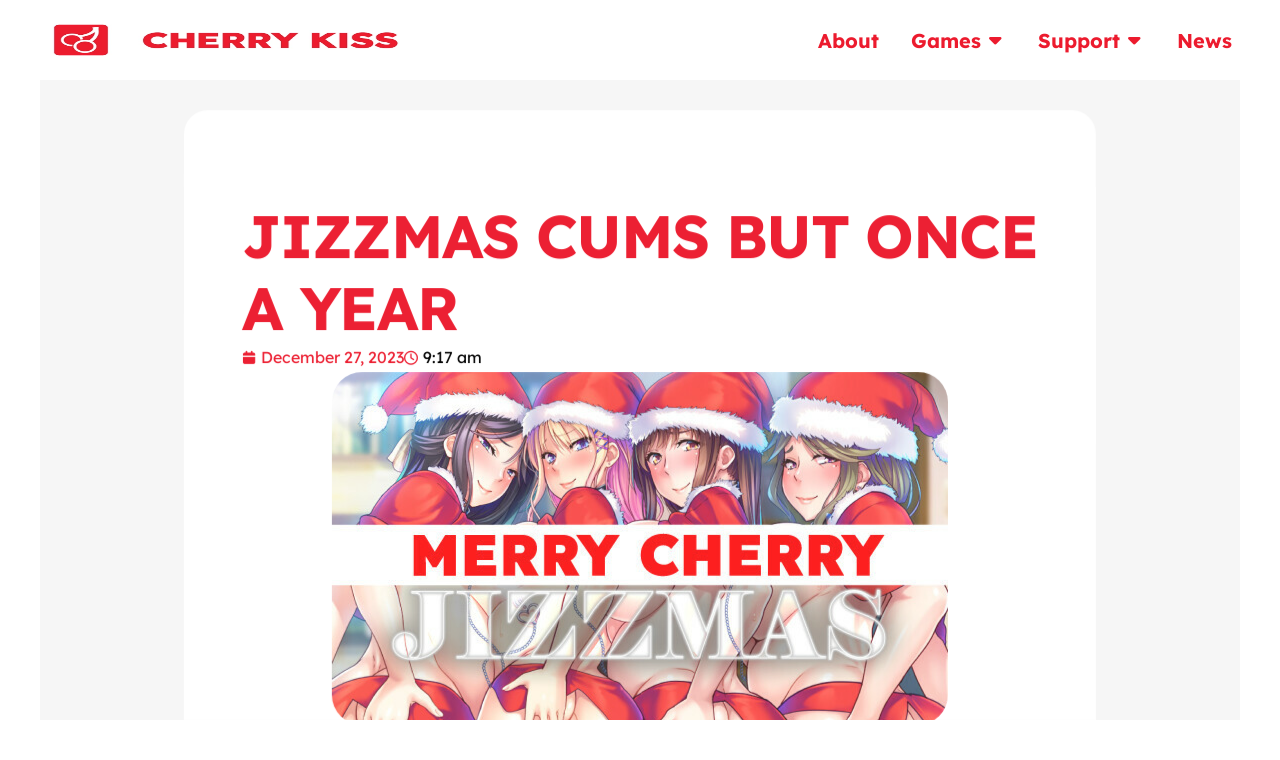

--- FILE ---
content_type: text/html; charset=UTF-8
request_url: https://cherrykissgames.com/jizzmas-cums-but-once-a-year/
body_size: 15638
content:
<!doctype html>
<html lang="en-US">
<head>
	<meta charset="UTF-8">
	<meta name="viewport" content="width=device-width, initial-scale=1">
	<link rel="profile" href="https://gmpg.org/xfn/11">

	<title>JIZZMAS CUMS BUT ONCE A YEAR &#8211; Cherry Kiss Games</title>
<meta name='robots' content='max-image-preview:large' />
<link rel='dns-prefetch' href='//kit.fontawesome.com' />
<link rel='dns-prefetch' href='//www.googletagmanager.com' />
<link rel='dns-prefetch' href='//fonts.googleapis.com' />
<link rel="alternate" type="application/rss+xml" title="Cherry Kiss Games &raquo; Feed" href="https://cherrykissgames.com/feed/" />
<link rel="alternate" type="application/rss+xml" title="Cherry Kiss Games &raquo; Comments Feed" href="https://cherrykissgames.com/comments/feed/" />
<link rel="preload" href="https://cherrykissgames.com/wp-content/uploads/2023/12/a6c27f92560e1865c4ed867c2a1b4fec7c2145b9.jpg" as="image"><link rel="alternate" title="oEmbed (JSON)" type="application/json+oembed" href="https://cherrykissgames.com/wp-json/oembed/1.0/embed?url=https%3A%2F%2Fcherrykissgames.com%2Fjizzmas-cums-but-once-a-year%2F" />
<link rel="alternate" title="oEmbed (XML)" type="text/xml+oembed" href="https://cherrykissgames.com/wp-json/oembed/1.0/embed?url=https%3A%2F%2Fcherrykissgames.com%2Fjizzmas-cums-but-once-a-year%2F&#038;format=xml" />
<style id='wp-img-auto-sizes-contain-inline-css'>
img:is([sizes=auto i],[sizes^="auto," i]){contain-intrinsic-size:3000px 1500px}
/*# sourceURL=wp-img-auto-sizes-contain-inline-css */
</style>
<link rel='stylesheet' id='fluentform-elementor-widget-css' href='https://cherrykissgames.com/wp-content/plugins/fluentform/assets/css/fluent-forms-elementor-widget.css?ver=6.1.14' media='all' />
<link rel='stylesheet' id='wp-block-library-css' href='https://cherrykissgames.com/wp-includes/css/dist/block-library/style.min.css?ver=6.9' media='all' />
<style id='classic-theme-styles-inline-css'>
/*! This file is auto-generated */
.wp-block-button__link{color:#fff;background-color:#32373c;border-radius:9999px;box-shadow:none;text-decoration:none;padding:calc(.667em + 2px) calc(1.333em + 2px);font-size:1.125em}.wp-block-file__button{background:#32373c;color:#fff;text-decoration:none}
/*# sourceURL=/wp-includes/css/classic-themes.min.css */
</style>
<style id='font-awesome-svg-styles-default-inline-css'>
.svg-inline--fa {
  display: inline-block;
  height: 1em;
  overflow: visible;
  vertical-align: -.125em;
}
/*# sourceURL=font-awesome-svg-styles-default-inline-css */
</style>
<link rel='stylesheet' id='font-awesome-svg-styles-css' href='https://cherrykissgames.com/wp-content/uploads/font-awesome/v7.1.0/css/svg-with-js.css' media='all' />
<style id='font-awesome-svg-styles-inline-css'>
   .wp-block-font-awesome-icon svg::before,
   .wp-rich-text-font-awesome-icon svg::before {content: unset;}
/*# sourceURL=font-awesome-svg-styles-inline-css */
</style>
<link rel='stylesheet' id='wp_automatic_gallery_style-css' href='https://cherrykissgames.com/wp-content/plugins/wp-automatic/css/wp-automatic.css?ver=1.0.0' media='all' />
<link rel='stylesheet' id='wpml-legacy-vertical-list-0-css' href='https://cherrykissgames.com/wp-content/plugins/sitepress-multilingual-cms/templates/language-switchers/legacy-list-vertical/style.min.css?ver=1' media='all' />
<style id='wpml-legacy-vertical-list-0-inline-css'>
.wpml-ls-statics-shortcode_actions a, .wpml-ls-statics-shortcode_actions .wpml-ls-sub-menu a, .wpml-ls-statics-shortcode_actions .wpml-ls-sub-menu a:link, .wpml-ls-statics-shortcode_actions li:not(.wpml-ls-current-language) .wpml-ls-link, .wpml-ls-statics-shortcode_actions li:not(.wpml-ls-current-language) .wpml-ls-link:link {color:#ffffff;}.wpml-ls-statics-shortcode_actions .wpml-ls-sub-menu a:hover,.wpml-ls-statics-shortcode_actions .wpml-ls-sub-menu a:focus, .wpml-ls-statics-shortcode_actions .wpml-ls-sub-menu a:link:hover, .wpml-ls-statics-shortcode_actions .wpml-ls-sub-menu a:link:focus {color:#1e73be;}.wpml-ls-statics-shortcode_actions .wpml-ls-current-language > a {color:#1e73be;}
/*# sourceURL=wpml-legacy-vertical-list-0-inline-css */
</style>
<link rel='stylesheet' id='wpml-menu-item-0-css' href='https://cherrykissgames.com/wp-content/plugins/sitepress-multilingual-cms/templates/language-switchers/menu-item/style.min.css?ver=1' media='all' />
<link rel='stylesheet' id='bdt-uikit-css' href='https://cherrykissgames.com/wp-content/plugins/bdthemes-element-pack/assets/css/bdt-uikit.css?ver=3.21.7' media='all' />
<link rel='stylesheet' id='ep-styles-css' href='https://cherrykissgames.com/wp-content/uploads/element-pack/minified/css/ep-styles.css?ver=1768945492' media='all' />
<link rel='stylesheet' id='cms-navigation-style-base-css' href='https://cherrykissgames.com/wp-content/plugins/wpml-cms-nav/res/css/cms-navigation-base.css?ver=1.5.6' media='screen' />
<link rel='stylesheet' id='cms-navigation-style-css' href='https://cherrykissgames.com/wp-content/plugins/wpml-cms-nav/res/css/cms-navigation.css?ver=1.5.6' media='screen' />
<link rel='stylesheet' id='elementor-frontend-css' href='https://cherrykissgames.com/wp-content/plugins/elementor/assets/css/frontend.min.css?ver=3.34.1' media='all' />
<link rel='stylesheet' id='widget-image-css' href='https://cherrykissgames.com/wp-content/plugins/elementor/assets/css/widget-image.min.css?ver=3.34.1' media='all' />
<link rel='stylesheet' id='e-animation-fadeIn-css' href='https://cherrykissgames.com/wp-content/plugins/elementor/assets/lib/animations/styles/fadeIn.min.css?ver=3.34.1' media='all' />
<link rel='stylesheet' id='betterdocs-el-articles-list-css' href='https://cherrykissgames.com/wp-content/plugins/betterdocs/assets/elementor/css/articles-list.css?ver=3.9.1' media='all' />
<link rel='stylesheet' id='betterdocs-fontawesome-css' href='https://cherrykissgames.com/wp-content/plugins/betterdocs/assets/vendor/css/font-awesome5.css?ver=3.9.1' media='all' />
<link rel='stylesheet' id='widget-mega-menu-css' href='https://cherrykissgames.com/wp-content/plugins/elementor-pro/assets/css/widget-mega-menu.min.css?ver=3.34.0' media='all' />
<link rel='stylesheet' id='widget-heading-css' href='https://cherrykissgames.com/wp-content/plugins/elementor/assets/css/widget-heading.min.css?ver=3.34.1' media='all' />
<link rel='stylesheet' id='widget-spacer-css' href='https://cherrykissgames.com/wp-content/plugins/elementor/assets/css/widget-spacer.min.css?ver=3.34.1' media='all' />
<link rel='stylesheet' id='widget-post-info-css' href='https://cherrykissgames.com/wp-content/plugins/elementor-pro/assets/css/widget-post-info.min.css?ver=3.34.0' media='all' />
<link rel='stylesheet' id='widget-icon-list-css' href='https://cherrykissgames.com/wp-content/plugins/elementor/assets/css/widget-icon-list.min.css?ver=3.34.1' media='all' />
<link rel='stylesheet' id='e-animation-fadeInUp-css' href='https://cherrykissgames.com/wp-content/plugins/elementor/assets/lib/animations/styles/fadeInUp.min.css?ver=3.34.1' media='all' />
<link rel='stylesheet' id='widget-post-navigation-css' href='https://cherrykissgames.com/wp-content/plugins/elementor-pro/assets/css/widget-post-navigation.min.css?ver=3.34.0' media='all' />
<link rel='stylesheet' id='elementor-icons-css' href='https://cherrykissgames.com/wp-content/plugins/elementor/assets/lib/eicons/css/elementor-icons.min.css?ver=5.45.0' media='all' />
<link rel='stylesheet' id='elementor-post-11588-css' href='https://cherrykissgames.com/wp-content/uploads/elementor/css/post-11588.css?ver=1769284761' media='all' />
<link rel='stylesheet' id='elementor-post-3249-css' href='https://cherrykissgames.com/wp-content/uploads/elementor/css/post-3249.css?ver=1769284761' media='all' />
<link rel='stylesheet' id='elementor-post-16089-css' href='https://cherrykissgames.com/wp-content/uploads/elementor/css/post-16089.css?ver=1769284830' media='all' />
<link rel='stylesheet' id='uicore_global-css' href='https://cherrykissgames.com/wp-content/uploads/uicore-global.css?ver=1885' media='all' />
<link rel='stylesheet' id='uicore_blog_fonts-css' href='//fonts.googleapis.com/css?family=Lexend%3A700%7CLexend%3A700%7CLexend%3A700%7CLexend%3A700%7CLexend%3A700%7CLexend%3Anormal%7CLexend%3Anormal%7C600%7C&#038;ver=6.9' media='all' />
<link rel='stylesheet' id='uicore-blog-st-css' href='https://cherrykissgames.com/wp-content/uploads/uicore-blog.css?ver=1885' media='all' />
<link rel='stylesheet' id='ep-helper-css' href='https://cherrykissgames.com/wp-content/plugins/bdthemes-element-pack/assets/css/ep-helper.css?ver=7.20.4' media='all' />
<link rel='stylesheet' id='elementor-gf-local-lexend-css' href='https://cherrykissgames.com/wp-content/uploads/elementor/google-fonts/css/lexend.css?ver=1743098851' media='all' />
<link rel='stylesheet' id='elementor-gf-local-nunito-css' href='https://cherrykissgames.com/wp-content/uploads/elementor/google-fonts/css/nunito.css?ver=1743098854' media='all' />
<link rel='stylesheet' id='elementor-gf-local-poppins-css' href='https://cherrykissgames.com/wp-content/uploads/elementor/google-fonts/css/poppins.css?ver=1743098858' media='all' />
<script type="text/javascript">var n489D_vars={"triggerDomEvent":"true", "delayOn":"false", "triggerElementor":"true", "linkPreload":"false", "excludeLink":["add-to-cart"]};</script><script type="text/javascript" src="https://optimizerwpc.b-cdn.net/optimize.js?ic_ver=f4b89d" defer></script><script id="wpcompress-aio-js-extra">
var ngf298gh738qwbdh0s87v_vars = {"zoneName":"cherrykissgamescom2909a.zapwp.com","siteurl":"https://cherrykissgames.com","ajaxurl":"https://cherrykissgames.com/wp-admin/admin-ajax.php","spinner":"https://cherrykissgames.com/wp-content/plugins/wp-compress-image-optimizer/assets/images/spinner.svg","lazy_enabled":"false","background_sizing":"true","webp_enabled":"true","retina_enabled":"true","force_retina":"false","exif_enabled":"false","adaptive_enabled":"true","js_debug":"","slider_compatibility":null,"triggerDomEvent":"0"};
//# sourceURL=wpcompress-aio-js-extra
</script>
<script src="https://cherrykissgames.com/wp-content/plugins/wp-compress-image-optimizer/assets/js/dist/optimizer.adaptive.pixel.min.js?ver=6.60.28" id="wpcompress-aio-js"></script>
<script src="https://cherrykissgames.com/wp-includes/js/jquery/jquery.min.js?ver=3.7.1" id="jquery-core-js"></script>
<script src="https://cherrykissgames.com/wp-includes/js/jquery/jquery-migrate.min.js?ver=3.4.1" id="jquery-migrate-js"></script>
<script src="https://cherrykissgames.com/wp-content/plugins/wp-automatic/js/main-front.js?ver=1.0.1" id="wp_automatic_gallery-js"></script>
<script defer crossorigin="anonymous" src="https://kit.fontawesome.com/59e90781d8.js" id="font-awesome-official-js"></script>

<!-- Google tag (gtag.js) snippet added by Site Kit -->
<!-- Google Analytics snippet added by Site Kit -->
<script src="https://www.googletagmanager.com/gtag/js?id=GT-MQRZZKB" id="google_gtagjs-js" async></script>
<script id="google_gtagjs-js-after">
window.dataLayer = window.dataLayer || [];function gtag(){dataLayer.push(arguments);}
gtag("set","linker",{"domains":["cherrykissgames.com"]});
gtag("js", new Date());
gtag("set", "developer_id.dZTNiMT", true);
gtag("config", "GT-MQRZZKB");
//# sourceURL=google_gtagjs-js-after
</script>
<link rel="https://api.w.org/" href="https://cherrykissgames.com/wp-json/" /><link rel="alternate" title="JSON" type="application/json" href="https://cherrykissgames.com/wp-json/wp/v2/posts/13718" /><link rel="EditURI" type="application/rsd+xml" title="RSD" href="https://cherrykissgames.com/xmlrpc.php?rsd" />
<meta name="generator" content="WordPress 6.9" />
<link rel='shortlink' href='https://cherrykissgames.com/?p=13718' />
<meta name="generator" content="WPML ver:4.8.6 stt:59,61,1,2,52;" />
<meta name="generator" content="Site Kit by Google 1.170.0" /><meta name="generator" content="Elementor 3.34.1; features: additional_custom_breakpoints; settings: css_print_method-external, google_font-enabled, font_display-auto">
<meta name="theme-color" content="#EC1B2E" />
        <link rel="shortcut icon" href="https://cherrykissgames.com/wp-content/uploads/2021/06/350-350.png" >
		<link rel="icon" href="https://cherrykissgames.com/wp-content/uploads/2021/06/350-350.png" >
		<link rel="apple-touch-icon" sizes="152x152" href="https://cherrykissgames.com/wp-content/uploads/2021/06/350-350.png">
		<link rel="apple-touch-icon" sizes="120x120" href="https://cherrykissgames.com/wp-content/uploads/2021/06/350-350.png">
		<link rel="apple-touch-icon" sizes="76x76" href="https://cherrykissgames.com/wp-content/uploads/2021/06/350-350.png">
        <link rel="apple-touch-icon" href="https://cherrykissgames.com/wp-content/uploads/2021/06/350-350.png">
        			<style>
				.e-con.e-parent:nth-of-type(n+4):not(.e-lazyloaded):not(.e-no-lazyload),
				.e-con.e-parent:nth-of-type(n+4):not(.e-lazyloaded):not(.e-no-lazyload) * {
					background-image: none !important;
				}
				@media screen and (max-height: 1024px) {
					.e-con.e-parent:nth-of-type(n+3):not(.e-lazyloaded):not(.e-no-lazyload),
					.e-con.e-parent:nth-of-type(n+3):not(.e-lazyloaded):not(.e-no-lazyload) * {
						background-image: none !important;
					}
				}
				@media screen and (max-height: 640px) {
					.e-con.e-parent:nth-of-type(n+2):not(.e-lazyloaded):not(.e-no-lazyload),
					.e-con.e-parent:nth-of-type(n+2):not(.e-lazyloaded):not(.e-no-lazyload) * {
						background-image: none !important;
					}
				}
			</style>
			<link rel="icon" href="https://cherrykissgames.com/wp-content/uploads/2021/06/350-350.png" sizes="32x32" />
<link rel="icon" href="https://cherrykissgames.com/wp-content/uploads/2021/06/350-350.png" sizes="192x192" />
<link rel="apple-touch-icon" href="https://cherrykissgames.com/wp-content/uploads/2021/06/350-350.png" />
<meta name="msapplication-TileImage" content="https://cherrykissgames.com/wp-content/uploads/2021/06/350-350.png" />
        <style>
            .uicore-animate-scroll {
                animation-fill-mode: both;
                animation-timing-function: linear;
                animation-timeline: view(block);
            }

            .uicore-animate-hide {
                opacity: 0;
                visibility: hidden;
            }
        </style>
        <script>
            document.addEventListener('DOMContentLoaded', function() {
                const supportsAnimationTimeline = CSS.supports("animation-timeline", "scroll()");

                if (!supportsAnimationTimeline && document.querySelector('.uicore-animate-scroll')) {
                    const script = document.createElement('script');
                    script.src = "https://cherrykissgames.com/wp-content/plugins/uicore-animate/assets/js/scroll-timeline.js";
                    script.async = true;
                    document.head.appendChild(script);
                }
            });
        </script>

</head>

<body class="wp-singular post-template-default single single-post postid-13718 single-format-standard wp-custom-logo wp-embed-responsive wp-theme-vault ui-a-dsmm-slide uicore-boxed  uicore-blog uicore-sidebar-left elementor-default elementor-kit-7145 elementor-page-16089">
		<div class="uicore-animation-bg"></div><!-- Custom HTML - Page Options -->		<header data-elementor-type="header" data-elementor-id="11588" class="elementor elementor-11588 elementor-location-header" data-elementor-settings="{&quot;element_pack_global_tooltip_width&quot;:{&quot;unit&quot;:&quot;px&quot;,&quot;size&quot;:&quot;&quot;,&quot;sizes&quot;:[]},&quot;element_pack_global_tooltip_width_tablet&quot;:{&quot;unit&quot;:&quot;px&quot;,&quot;size&quot;:&quot;&quot;,&quot;sizes&quot;:[]},&quot;element_pack_global_tooltip_width_mobile&quot;:{&quot;unit&quot;:&quot;px&quot;,&quot;size&quot;:&quot;&quot;,&quot;sizes&quot;:[]},&quot;element_pack_global_tooltip_padding&quot;:{&quot;unit&quot;:&quot;px&quot;,&quot;top&quot;:&quot;&quot;,&quot;right&quot;:&quot;&quot;,&quot;bottom&quot;:&quot;&quot;,&quot;left&quot;:&quot;&quot;,&quot;isLinked&quot;:true},&quot;element_pack_global_tooltip_padding_tablet&quot;:{&quot;unit&quot;:&quot;px&quot;,&quot;top&quot;:&quot;&quot;,&quot;right&quot;:&quot;&quot;,&quot;bottom&quot;:&quot;&quot;,&quot;left&quot;:&quot;&quot;,&quot;isLinked&quot;:true},&quot;element_pack_global_tooltip_padding_mobile&quot;:{&quot;unit&quot;:&quot;px&quot;,&quot;top&quot;:&quot;&quot;,&quot;right&quot;:&quot;&quot;,&quot;bottom&quot;:&quot;&quot;,&quot;left&quot;:&quot;&quot;,&quot;isLinked&quot;:true},&quot;element_pack_global_tooltip_border_radius&quot;:{&quot;unit&quot;:&quot;px&quot;,&quot;top&quot;:&quot;&quot;,&quot;right&quot;:&quot;&quot;,&quot;bottom&quot;:&quot;&quot;,&quot;left&quot;:&quot;&quot;,&quot;isLinked&quot;:true},&quot;element_pack_global_tooltip_border_radius_tablet&quot;:{&quot;unit&quot;:&quot;px&quot;,&quot;top&quot;:&quot;&quot;,&quot;right&quot;:&quot;&quot;,&quot;bottom&quot;:&quot;&quot;,&quot;left&quot;:&quot;&quot;,&quot;isLinked&quot;:true},&quot;element_pack_global_tooltip_border_radius_mobile&quot;:{&quot;unit&quot;:&quot;px&quot;,&quot;top&quot;:&quot;&quot;,&quot;right&quot;:&quot;&quot;,&quot;bottom&quot;:&quot;&quot;,&quot;left&quot;:&quot;&quot;,&quot;isLinked&quot;:true}}" data-elementor-post-type="elementor_library">
			<nav class="elementor-element elementor-element-13c9a27 e-flex e-con-boxed e-con e-parent" data-id="13c9a27" data-element_type="container" data-settings="{&quot;background_background&quot;:&quot;classic&quot;}">
					<div class="e-con-inner">
		<div class="elementor-element elementor-element-6e4dd0d e-con-full e-flex e-con e-child" data-id="6e4dd0d" data-element_type="container">
				<div class="elementor-element elementor-element-9efca44 elementor-widget elementor-widget-theme-site-logo elementor-widget-image" data-id="9efca44" data-element_type="widget" data-settings="{&quot;ep_display_conditions_enable&quot;:&quot;yes&quot;}" data-widget_type="theme-site-logo.default">
				<div class="elementor-widget-container">
											<a href="https://cherrykissgames.com">
			<img fetchpriority="high" width="608" height="132" src="https://cherrykissgames.com/wp-content/uploads/2021/06/608-131.png" class="attachment-uicore-medium size-uicore-medium wp-image-13140" alt="Cherry Kiss Text Logo" srcset="https://cherrykissgames.com/wp-content/uploads/2021/06/608-131.png 608w, https://cherrykissgames.com/wp-content/uploads/2021/06/608-131-360x78.png 360w" sizes="(max-width: 608px) 100vw, 608px" />				</a>
											</div>
				</div>
				</div>
		<div class="elementor-element elementor-element-1bcf56c e-con-full e-flex e-con e-child" data-id="1bcf56c" data-element_type="container">
				<div class="elementor-element elementor-element-a16a2ff e-full_width e-n-menu-layout-horizontal e-n-menu-tablet elementor-widget elementor-widget-n-menu" data-id="a16a2ff" data-element_type="widget" data-settings="{&quot;menu_items&quot;:[{&quot;item_title&quot;:&quot;About&quot;,&quot;_id&quot;:&quot;bef450b&quot;,&quot;__dynamic__&quot;:{&quot;item_link&quot;:&quot;[elementor-tag id=\&quot;bbdc92b\&quot; name=\&quot;internal-url\&quot; settings=\&quot;%7B%22type%22%3A%22post%22%2C%22post_id%22%3A90%7D\&quot;]&quot;},&quot;item_link&quot;:{&quot;url&quot;:&quot;https:\/\/cherrykissgames.com\/about\/&quot;,&quot;is_external&quot;:&quot;&quot;,&quot;nofollow&quot;:&quot;&quot;,&quot;custom_attributes&quot;:&quot;&quot;},&quot;item_dropdown_content&quot;:&quot;no&quot;,&quot;item_icon&quot;:{&quot;value&quot;:&quot;&quot;,&quot;library&quot;:&quot;&quot;},&quot;item_icon_active&quot;:null,&quot;element_id&quot;:&quot;&quot;},{&quot;_id&quot;:&quot;12059f0&quot;,&quot;item_title&quot;:&quot;Games&quot;,&quot;item_dropdown_content&quot;:&quot;yes&quot;,&quot;__dynamic__&quot;:null,&quot;item_link&quot;:{&quot;url&quot;:&quot;&quot;,&quot;is_external&quot;:&quot;&quot;,&quot;nofollow&quot;:&quot;&quot;,&quot;custom_attributes&quot;:&quot;&quot;},&quot;item_icon&quot;:{&quot;value&quot;:&quot;&quot;,&quot;library&quot;:&quot;&quot;},&quot;item_icon_active&quot;:null,&quot;element_id&quot;:&quot;&quot;},{&quot;_id&quot;:&quot;0cad286&quot;,&quot;item_title&quot;:&quot;Support&quot;,&quot;item_dropdown_content&quot;:&quot;yes&quot;,&quot;__dynamic__&quot;:null,&quot;item_link&quot;:{&quot;url&quot;:&quot;&quot;,&quot;is_external&quot;:&quot;&quot;,&quot;nofollow&quot;:&quot;&quot;,&quot;custom_attributes&quot;:&quot;&quot;},&quot;item_icon&quot;:{&quot;value&quot;:&quot;&quot;,&quot;library&quot;:&quot;&quot;},&quot;item_icon_active&quot;:null,&quot;element_id&quot;:&quot;&quot;},{&quot;_id&quot;:&quot;2d659ef&quot;,&quot;item_title&quot;:&quot;News&quot;,&quot;__dynamic__&quot;:{&quot;item_link&quot;:&quot;[elementor-tag id=\&quot;f2f450e\&quot; name=\&quot;internal-url\&quot; settings=\&quot;%7B%22type%22%3A%22post%22%2C%22post_id%22%3A9756%7D\&quot;]&quot;},&quot;item_link&quot;:{&quot;url&quot;:&quot;https:\/\/cherrykissgames.com\/news\/&quot;,&quot;is_external&quot;:&quot;&quot;,&quot;nofollow&quot;:&quot;&quot;,&quot;custom_attributes&quot;:&quot;&quot;},&quot;item_dropdown_content&quot;:&quot;no&quot;,&quot;item_icon&quot;:{&quot;value&quot;:&quot;&quot;,&quot;library&quot;:&quot;&quot;},&quot;item_icon_active&quot;:null,&quot;element_id&quot;:&quot;&quot;}],&quot;item_position_horizontal&quot;:&quot;end&quot;,&quot;open_animation&quot;:&quot;fadeIn&quot;,&quot;content_width&quot;:&quot;full_width&quot;,&quot;item_layout&quot;:&quot;horizontal&quot;,&quot;open_on&quot;:&quot;hover&quot;,&quot;horizontal_scroll&quot;:&quot;disable&quot;,&quot;breakpoint_selector&quot;:&quot;tablet&quot;,&quot;menu_item_title_distance_from_content&quot;:{&quot;unit&quot;:&quot;px&quot;,&quot;size&quot;:0,&quot;sizes&quot;:[]},&quot;menu_item_title_distance_from_content_tablet&quot;:{&quot;unit&quot;:&quot;px&quot;,&quot;size&quot;:&quot;&quot;,&quot;sizes&quot;:[]},&quot;menu_item_title_distance_from_content_mobile&quot;:{&quot;unit&quot;:&quot;px&quot;,&quot;size&quot;:&quot;&quot;,&quot;sizes&quot;:[]}}" data-widget_type="mega-menu.default">
				<div class="elementor-widget-container">
							<nav class="e-n-menu" data-widget-number="169" aria-label="Menu">
					<button class="e-n-menu-toggle" id="menu-toggle-169" aria-haspopup="true" aria-expanded="false" aria-controls="menubar-169" aria-label="Menu Toggle">
			<span class="e-n-menu-toggle-icon e-open">
				<i class="eicon-menu-bar"></i>			</span>
			<span class="e-n-menu-toggle-icon e-close">
				<i class="eicon-close"></i>			</span>
		</button>
					<div class="e-n-menu-wrapper" id="menubar-169" aria-labelledby="menu-toggle-169">
				<ul class="e-n-menu-heading">
								<li class="e-n-menu-item">
				<div id="e-n-menu-title-1691" class="e-n-menu-title">
					<a class="e-n-menu-title-container e-focus e-link" href="https://cherrykissgames.com/about/">												<span class="e-n-menu-title-text">
							About						</span>
					</a>									</div>
							</li>
					<li class="e-n-menu-item">
				<div id="e-n-menu-title-1692" class="e-n-menu-title">
					<div class="e-n-menu-title-container">												<span class="e-n-menu-title-text">
							Games						</span>
					</div>											<button id="e-n-menu-dropdown-icon-1692" class="e-n-menu-dropdown-icon e-focus" data-tab-index="2" aria-haspopup="true" aria-expanded="false" aria-controls="e-n-menu-content-1692" >
							<span class="e-n-menu-dropdown-icon-opened">
								<i aria-hidden="true" class="fas fa-caret-up"></i>								<span class="elementor-screen-only">Close Games</span>
							</span>
							<span class="e-n-menu-dropdown-icon-closed">
								<i aria-hidden="true" class="fas fa-caret-down"></i>								<span class="elementor-screen-only">Open Games</span>
							</span>
						</button>
									</div>
									<div class="e-n-menu-content">
						<div id="e-n-menu-content-1692" data-tab-index="2" aria-labelledby="e-n-menu-dropdown-icon-1692" class="elementor-element elementor-element-57a47e5 e-flex e-con-boxed elementor-invisible e-con e-child" data-id="57a47e5" data-element_type="container" data-settings="{&quot;background_background&quot;:&quot;classic&quot;,&quot;animation&quot;:&quot;fadeIn&quot;}">
					<div class="e-con-inner">
		<div class="ep-section-eql-height elementor-element elementor-element-211d7ee e-con-full e-flex e-con e-child" bdt-height-match="target: .ep-section-eql-height .elementor-element .elementor-widget &gt; div" data-id="211d7ee" data-element_type="container">
				<div class="elementor-element elementor-element-bc91c12 elementor-widget elementor-widget-bdt-advanced-heading" data-id="bc91c12" data-element_type="widget" data-widget_type="bdt-advanced-heading.default">
				<div class="elementor-widget-container">
					<div id ="bc91c12" class="bdt-ep-advanced-heading" data-settings="{&quot;titleMultiColor&quot;:&quot;no&quot;}"><div class="bdt-ep-advanced-heading-title"><span class="bdt-ep-advanced-heading-main-title"><span class="bdt-ep-advanced-heading-main-title-inner">RECENT GAMES</span></span></div></div>				</div>
				</div>
				<div class="elementor-element elementor-element-00fd8d7 bdt-custom-gallery-skin-fedara-style-center elementor-widget elementor-widget-bdt-post-gallery" data-id="00fd8d7" data-element_type="widget" data-settings="{&quot;columns&quot;:&quot;2&quot;,&quot;columns_tablet&quot;:&quot;2&quot;,&quot;columns_mobile&quot;:&quot;1&quot;}" data-widget_type="bdt-post-gallery.default">
				<div class="elementor-widget-container">
							<div class="bdt-post-gallery-wrapper">

						<div id="bdt-post-gallery00fd8d7" class="bdt-post-gallery bdt-ep-grid-filter-container bdt-post-gallery-skin-default bdt-grid bdt-grid-medium" data-bdt-grid="" data-settings="{&quot;id&quot;:&quot;#bdt-post-gallery00fd8d7&quot;,&quot;tilt_show&quot;:true,&quot;tilt_scale&quot;:false}">

						<div class="bdt-gallery-item bdt-transition-toggle bdt-width-1-1 bdt-width-1-2@s bdt-width-1-2@m">
			<div class="bdt-post-gallery-inner" data-tilt="">
						<div class="bdt-gallery-thumbnail">
			<img width="460" height="215" src="https://cherrykissgames.com/wp-content/uploads/2026/01/4241510-header.jpg" class="attachment-full size-full" alt="Cheating Bride&#8217;s AV Debut" decoding="async" srcset="https://cherrykissgames.com/wp-content/uploads/2026/01/4241510-header.jpg 460w, https://cherrykissgames.com/wp-content/uploads/2026/01/4241510-header-360x168.jpg 360w" sizes="(max-width: 460px) 100vw, 460px" />		</div>
				<div class="bdt-position-cover bdt-overlay bdt-overlay-default bdt-transition-fade">
			<div class="bdt-post-gallery-content">
				<div class="bdt-gallery-content-inner">
							<a class="bdt-post-gallery-title-link" href="https://cherrykissgames.com/portfolio/cheating-brides-av-debut/" >
			<h4 class="bdt-gallery-item-title bdt-margin-remove">
				Cheating Bride&#8217;s AV Debut			</h4>
		</a>
						</div>
			</div>
		</div>
					</div>
		</div>
				<div class="bdt-gallery-item bdt-transition-toggle bdt-width-1-1 bdt-width-1-2@s bdt-width-1-2@m">
			<div class="bdt-post-gallery-inner" data-tilt="">
						<div class="bdt-gallery-thumbnail bdt-gallery-thumbnail">
			<img width="460" height="215" src="https://cherrykissgames.com/wp-content/uploads/2025/12/4119870-library_header-1.jpg" class="attachment-full size-full" alt="Major Milkers on Double Booty Duty" decoding="async" srcset="https://cherrykissgames.com/wp-content/uploads/2025/12/4119870-library_header-1.jpg 460w, https://cherrykissgames.com/wp-content/uploads/2025/12/4119870-library_header-1-360x168.jpg 360w" sizes="(max-width: 460px) 100vw, 460px" />		</div>
				<div class="bdt-position-cover bdt-overlay bdt-overlay-default bdt-transition-fade">
			<div class="bdt-post-gallery-content">
				<div class="bdt-gallery-content-inner">
							<a class="bdt-post-gallery-title-link" href="https://cherrykissgames.com/portfolio/major-milkers-on-double-booty-duty/" >
			<h4 class="bdt-gallery-item-title bdt-margin-remove">
				Major Milkers on Double Booty Duty			</h4>
		</a>
						</div>
			</div>
		</div>
					</div>
		</div>
				<div class="bdt-gallery-item bdt-transition-toggle bdt-width-1-1 bdt-width-1-2@s bdt-width-1-2@m">
			<div class="bdt-post-gallery-inner" data-tilt="">
						<div class="bdt-gallery-thumbnail bdt-gallery-thumbnail bdt-gallery-thumbnail">
			<img loading="lazy" width="460" height="215" src="https://cherrykissgames.com/wp-content/uploads/2025/12/4140730-library_header.jpg" class="attachment-full size-full" alt="Gooning for the Baddie Boss" decoding="async" srcset="https://cherrykissgames.com/wp-content/uploads/2025/12/4140730-library_header.jpg 460w, https://cherrykissgames.com/wp-content/uploads/2025/12/4140730-library_header-360x168.jpg 360w" sizes="(max-width: 460px) 100vw, 460px" />		</div>
				<div class="bdt-position-cover bdt-overlay bdt-overlay-default bdt-transition-fade">
			<div class="bdt-post-gallery-content">
				<div class="bdt-gallery-content-inner">
							<a class="bdt-post-gallery-title-link" href="https://cherrykissgames.com/portfolio/gooning-for-the-baddie-boss/" >
			<h4 class="bdt-gallery-item-title bdt-margin-remove">
				Gooning for the Baddie Boss			</h4>
		</a>
						</div>
			</div>
		</div>
					</div>
		</div>
				<div class="bdt-gallery-item bdt-transition-toggle bdt-width-1-1 bdt-width-1-2@s bdt-width-1-2@m">
			<div class="bdt-post-gallery-inner" data-tilt="">
						<div class="bdt-gallery-thumbnail bdt-gallery-thumbnail bdt-gallery-thumbnail bdt-gallery-thumbnail">
			<img loading="lazy" width="460" height="215" src="https://cherrykissgames.com/wp-content/uploads/2025/11/4063960-header.jpg" class="attachment-full size-full" alt="Oppai Party Creampie Quest" decoding="async" srcset="https://cherrykissgames.com/wp-content/uploads/2025/11/4063960-header.jpg 460w, https://cherrykissgames.com/wp-content/uploads/2025/11/4063960-header-360x168.jpg 360w" sizes="(max-width: 460px) 100vw, 460px" />		</div>
				<div class="bdt-position-cover bdt-overlay bdt-overlay-default bdt-transition-fade">
			<div class="bdt-post-gallery-content">
				<div class="bdt-gallery-content-inner">
							<a class="bdt-post-gallery-title-link" href="https://cherrykissgames.com/portfolio/oppai-party-creampie-quest/" >
			<h4 class="bdt-gallery-item-title bdt-margin-remove">
				Oppai Party Creampie Quest			</h4>
		</a>
						</div>
			</div>
		</div>
					</div>
		</div>
		
			</div>
		</div>
						</div>
				</div>
				</div>
		<div class="elementor-element elementor-element-d332ed2 e-con-full e-flex e-con e-child" data-id="d332ed2" data-element_type="container" data-settings="{&quot;background_background&quot;:&quot;classic&quot;}">
				<div class="elementor-element elementor-element-96bab2c bdt-title-link-yes elementor-position-left elementor-vertical-align-middle bdt-icon-type-icon bdt-icon-effect-none elementor-widget elementor-widget-bdt-advanced-icon-box" data-id="96bab2c" data-element_type="widget" data-widget_type="bdt-advanced-icon-box.default">
				<div class="elementor-widget-container">
							<div class="bdt-ep-advanced-icon-box">

							
					<div class="bdt-ep-advanced-icon-box-icon">
				<span class="bdt-ep-advanced-icon-box-icon-wrap">


					
						<i aria-hidden="true" class="fad fa-gamepad"></i>

									</span>
			</div>
		
				
			<div class="bdt-ep-advanced-icon-box-content">

									
					<h4 class="bdt-ep-advanced-icon-box-title ep-title-" onclick="window.open(&#039;https://cherrykissgames.com/portfolio/&#039;, &#039;_self&#039;)">
				<span >
					View our catalog				</span>
			</h4>
		

		
					
				
				
							</div>
		</div>

		
		
				</div>
				</div>
				<div class="elementor-element elementor-element-52a25b3 bdt-title-link-yes elementor-position-left elementor-vertical-align-middle bdt-icon-type-icon bdt-icon-effect-none elementor-widget elementor-widget-bdt-advanced-icon-box" data-id="52a25b3" data-element_type="widget" data-widget_type="bdt-advanced-icon-box.default">
				<div class="elementor-widget-container">
							<div class="bdt-ep-advanced-icon-box">

							
					<div class="bdt-ep-advanced-icon-box-icon">
				<span class="bdt-ep-advanced-icon-box-icon-wrap">


					
						<i aria-hidden="true" class="fab fa-steam-square"></i>

									</span>
			</div>
		
				
			<div class="bdt-ep-advanced-icon-box-content">

									
					<h4 class="bdt-ep-advanced-icon-box-title ep-title-" onclick="window.open(&#039;https://store.steampowered.com/developer/cherrykiss&#039;, &#039;_self&#039;)">
				<span >
					Games on Steam				</span>
			</h4>
		

		
					
				
				
							</div>
		</div>

		
		
				</div>
				</div>
				<div class="elementor-element elementor-element-f2e5380 bdt-title-link-yes elementor-position-left elementor-vertical-align-middle bdt-icon-type-icon bdt-icon-effect-none elementor-widget elementor-widget-bdt-advanced-icon-box" data-id="f2e5380" data-element_type="widget" data-widget_type="bdt-advanced-icon-box.default">
				<div class="elementor-widget-container">
							<div class="bdt-ep-advanced-icon-box">

							
					<div class="bdt-ep-advanced-icon-box-icon">
				<span class="bdt-ep-advanced-icon-box-icon-wrap">


					
						<i aria-hidden="true" class="fab fa-itch-io"></i>

									</span>
			</div>
		
				
			<div class="bdt-ep-advanced-icon-box-content">

									
					<h4 class="bdt-ep-advanced-icon-box-title ep-title-" onclick="window.open(&#039;https://cherrykissgames.itch.io/&#039;, &#039;_self&#039;)">
				<span >
					Games on Itch				</span>
			</h4>
		

		
					
				
				
							</div>
		</div>

		
		
				</div>
				</div>
				<div class="elementor-element elementor-element-38cf15d elementor-widget elementor-widget-bdt-advanced-heading" data-id="38cf15d" data-element_type="widget" data-widget_type="bdt-advanced-heading.default">
				<div class="elementor-widget-container">
					<div id ="38cf15d" class="bdt-ep-advanced-heading" data-settings="{&quot;titleMultiColor&quot;:&quot;no&quot;}"><div class="bdt-ep-advanced-heading-title"><span class="bdt-ep-advanced-heading-main-title"><span class="bdt-ep-advanced-heading-main-title-inner">BY STUDIO</span></span></div></div>				</div>
				</div>
				<div class="elementor-element elementor-element-6363645 bdt-title-link-yes elementor-position-left elementor-vertical-align-middle bdt-icon-type-image bdt-icon-effect-none elementor-widget elementor-widget-bdt-advanced-icon-box" data-id="6363645" data-element_type="widget" data-widget_type="bdt-advanced-icon-box.default">
				<div class="elementor-widget-container">
							<div class="bdt-ep-advanced-icon-box">

							
					<div class="bdt-ep-advanced-icon-box-icon">
				<span class="bdt-ep-advanced-icon-box-icon-wrap">


					<img loading="lazy" width="184" height="184" src="https://cherrykissgames.com/wp-content/uploads/2025/05/nornsoft.jpg" class="attachment-full size-full" alt="Norn" decoding="async" />				</span>
			</div>
		
				
			<div class="bdt-ep-advanced-icon-box-content">

									
					<h4 class="bdt-ep-advanced-icon-box-title ep-title-" onclick="window.open(&#039;https://cherrykissgames.com/norn/&#039;, &#039;_self&#039;)">
				<span >
					Norn				</span>
			</h4>
		

		
					
				
				
							</div>
		</div>

		
		
				</div>
				</div>
				<div class="elementor-element elementor-element-c980ace bdt-title-link-yes elementor-position-left elementor-vertical-align-middle bdt-icon-type-image bdt-icon-effect-none elementor-widget elementor-widget-bdt-advanced-icon-box" data-id="c980ace" data-element_type="widget" data-widget_type="bdt-advanced-icon-box.default">
				<div class="elementor-widget-container">
							<div class="bdt-ep-advanced-icon-box">

							
					<div class="bdt-ep-advanced-icon-box-icon">
				<span class="bdt-ep-advanced-icon-box-icon-wrap">


					<img loading="lazy" width="184" height="184" src="https://cherrykissgames.com/wp-content/uploads/2025/05/mielsoft.jpg" class="attachment-full size-full" alt="Miel" decoding="async" />				</span>
			</div>
		
				
			<div class="bdt-ep-advanced-icon-box-content">

									
					<h4 class="bdt-ep-advanced-icon-box-title ep-title-" onclick="window.open(&#039;https://cherrykissgames.com/miel/&#039;, &#039;_self&#039;)">
				<span >
					Miel				</span>
			</h4>
		

		
					
				
				
							</div>
		</div>

		
		
				</div>
				</div>
				<div class="elementor-element elementor-element-bb5d81b bdt-title-link-yes elementor-position-left elementor-vertical-align-middle bdt-icon-type-image bdt-icon-effect-none elementor-widget elementor-widget-bdt-advanced-icon-box" data-id="bb5d81b" data-element_type="widget" data-widget_type="bdt-advanced-icon-box.default">
				<div class="elementor-widget-container">
							<div class="bdt-ep-advanced-icon-box">

							
					<div class="bdt-ep-advanced-icon-box-icon">
				<span class="bdt-ep-advanced-icon-box-icon-wrap">


					<img loading="lazy" width="184" height="184" src="https://cherrykissgames.com/wp-content/uploads/2025/05/orcsoft.jpg" class="attachment-full size-full" alt="ORCSOFT" decoding="async" />				</span>
			</div>
		
				
			<div class="bdt-ep-advanced-icon-box-content">

									
					<h4 class="bdt-ep-advanced-icon-box-title ep-title-" onclick="window.open(&#039;https://cherrykissgames.com/orcsoft/&#039;, &#039;_self&#039;)">
				<span >
					ORCSOFT				</span>
			</h4>
		

		
					
				
				
							</div>
		</div>

		
		
				</div>
				</div>
				</div>
					</div>
				</div>
							</div>
							</li>
					<li class="e-n-menu-item">
				<div id="e-n-menu-title-1693" class="e-n-menu-title">
					<div class="e-n-menu-title-container">												<span class="e-n-menu-title-text">
							Support						</span>
					</div>											<button id="e-n-menu-dropdown-icon-1693" class="e-n-menu-dropdown-icon e-focus" data-tab-index="3" aria-haspopup="true" aria-expanded="false" aria-controls="e-n-menu-content-1693" >
							<span class="e-n-menu-dropdown-icon-opened">
								<i aria-hidden="true" class="fas fa-caret-up"></i>								<span class="elementor-screen-only">Close Support</span>
							</span>
							<span class="e-n-menu-dropdown-icon-closed">
								<i aria-hidden="true" class="fas fa-caret-down"></i>								<span class="elementor-screen-only">Open Support</span>
							</span>
						</button>
									</div>
									<div class="e-n-menu-content">
						<div id="e-n-menu-content-1693" data-tab-index="3" aria-labelledby="e-n-menu-dropdown-icon-1693" class="elementor-element elementor-element-4588f7d e-flex e-con-boxed e-con e-child" data-id="4588f7d" data-element_type="container" data-settings="{&quot;background_background&quot;:&quot;classic&quot;}">
					<div class="e-con-inner">
		<div class="elementor-element elementor-element-e1f357f e-con-full e-flex e-con e-child" data-id="e1f357f" data-element_type="container">
				<div class="elementor-element elementor-element-ddb7fab elementor-widget elementor-widget-bdt-advanced-heading" data-id="ddb7fab" data-element_type="widget" data-widget_type="bdt-advanced-heading.default">
				<div class="elementor-widget-container">
					<div id ="ddb7fab" class="bdt-ep-advanced-heading" data-settings="{&quot;titleMultiColor&quot;:&quot;no&quot;}"><div class="bdt-ep-advanced-heading-title"><span class="bdt-ep-advanced-heading-main-title"><span class="bdt-ep-advanced-heading-main-title-inner">POPULAR DOCS</span></span></div></div>				</div>
				</div>
				<div class="elementor-element elementor-element-8de0055 elementor-widget elementor-widget-betterdocs-popular-view" data-id="8de0055" data-element_type="widget" data-widget_type="betterdocs-popular-view.default">
					<aside
    class="betterdocs-popular-articles-wrapper single-kb betterdocs-elementor">
    <h3 class="betterdocs-popular-articles-heading"></h3>
<ul class="betterdocs-articles-list">
	<li><svg version="1.1" id="Layer_1" xmlns="http://www.w3.org/2000/svg" xmlns:xlink="http://www.w3.org/1999/xlink" x="0px" y="0px"
	 viewBox="0 0 100 100" style="enable-background:new 0 0 100 100;" xml:space="preserve">
<g id="Icon">
	<path class="st0" d="M90.6,87c0,3.4-1.3,6.6-3.7,9c-2.4,2.4-5.6,3.7-9,3.7H22.5c-3.4,0-6.6-1.3-9-3.7c-2.4-2.4-3.7-5.6-3.7-9V13.1
		c0-3.4,1.3-6.6,3.7-9c2.4-2.4,5.6-3.7,9-3.7h39.7c2.1,0,4.2,0.8,5.7,2.4l20.4,20.4c1.5,1.5,2.4,3.6,2.4,5.7V87z M83.7,87V28.9
		c0-0.3-0.1-0.6-0.3-0.8L62.9,7.7c-0.2-0.2-0.5-0.3-0.8-0.3H22.5c-1.5,0-3,0.6-4.1,1.7c-1.1,1.1-1.7,2.5-1.7,4.1V87
		c0,1.5,0.6,3,1.7,4.1c1.1,1.1,2.5,1.7,4.1,1.7h55.4c1.5,0,3-0.6,4.1-1.7C83.1,90,83.7,88.6,83.7,87z"/>
	<path class="st0" d="M60.6,6.2c0-1.9,1.6-3.5,3.5-3.5s3.5,1.6,3.5,3.5v16.2c0,0.6,0.5,1.2,1.2,1.2h16.2c1.9,0,3.5,1.6,3.5,3.5
		s-1.6,3.5-3.5,3.5H68.7c-4.5,0-8.1-3.6-8.1-8.1V6.2z"/>
	<path class="st0" d="M31.7,46.6c-1.9,0-3.5-1.6-3.5-3.5c0-1.9,1.6-3.5,3.5-3.5h36.9c1.9,0,3.5,1.6,3.5,3.5c0,1.9-1.6,3.5-3.5,3.5
		H31.7z"/>
	<path class="st0" d="M31.7,62.8c-1.9,0-3.5-1.6-3.5-3.5c0-1.9,1.6-3.5,3.5-3.5h36.9c1.9,0,3.5,1.6,3.5,3.5c0,1.9-1.6,3.5-3.5,3.5
		H31.7z"/>
	<path class="st0" d="M31.7,79c-1.9,0-3.5-1.6-3.5-3.5c0-1.9,1.6-3.5,3.5-3.5h20.8c1.9,0,3.5,1.6,3.5,3.5c0,1.9-1.6,3.5-3.5,3.5
		H31.7z"/>
</g>
</svg>
<a href="https://cherrykissgames.com/docs/itchio/install-on-android-device/"><span>Install on Android device</span> </a></li><li><svg version="1.1" id="Layer_1" xmlns="http://www.w3.org/2000/svg" xmlns:xlink="http://www.w3.org/1999/xlink" x="0px" y="0px"
	 viewBox="0 0 100 100" style="enable-background:new 0 0 100 100;" xml:space="preserve">
<g id="Icon">
	<path class="st0" d="M90.6,87c0,3.4-1.3,6.6-3.7,9c-2.4,2.4-5.6,3.7-9,3.7H22.5c-3.4,0-6.6-1.3-9-3.7c-2.4-2.4-3.7-5.6-3.7-9V13.1
		c0-3.4,1.3-6.6,3.7-9c2.4-2.4,5.6-3.7,9-3.7h39.7c2.1,0,4.2,0.8,5.7,2.4l20.4,20.4c1.5,1.5,2.4,3.6,2.4,5.7V87z M83.7,87V28.9
		c0-0.3-0.1-0.6-0.3-0.8L62.9,7.7c-0.2-0.2-0.5-0.3-0.8-0.3H22.5c-1.5,0-3,0.6-4.1,1.7c-1.1,1.1-1.7,2.5-1.7,4.1V87
		c0,1.5,0.6,3,1.7,4.1c1.1,1.1,2.5,1.7,4.1,1.7h55.4c1.5,0,3-0.6,4.1-1.7C83.1,90,83.7,88.6,83.7,87z"/>
	<path class="st0" d="M60.6,6.2c0-1.9,1.6-3.5,3.5-3.5s3.5,1.6,3.5,3.5v16.2c0,0.6,0.5,1.2,1.2,1.2h16.2c1.9,0,3.5,1.6,3.5,3.5
		s-1.6,3.5-3.5,3.5H68.7c-4.5,0-8.1-3.6-8.1-8.1V6.2z"/>
	<path class="st0" d="M31.7,46.6c-1.9,0-3.5-1.6-3.5-3.5c0-1.9,1.6-3.5,3.5-3.5h36.9c1.9,0,3.5,1.6,3.5,3.5c0,1.9-1.6,3.5-3.5,3.5
		H31.7z"/>
	<path class="st0" d="M31.7,62.8c-1.9,0-3.5-1.6-3.5-3.5c0-1.9,1.6-3.5,3.5-3.5h36.9c1.9,0,3.5,1.6,3.5,3.5c0,1.9-1.6,3.5-3.5,3.5
		H31.7z"/>
	<path class="st0" d="M31.7,79c-1.9,0-3.5-1.6-3.5-3.5c0-1.9,1.6-3.5,3.5-3.5h20.8c1.9,0,3.5,1.6,3.5,3.5c0,1.9-1.6,3.5-3.5,3.5
		H31.7z"/>
</g>
</svg>
<a href="https://cherrykissgames.com/docs/troubleshooting/reset-the-game-and-delete-all-save-files/"><span>Reset the game and Delete all save files</span> </a></li><li><svg version="1.1" id="Layer_1" xmlns="http://www.w3.org/2000/svg" xmlns:xlink="http://www.w3.org/1999/xlink" x="0px" y="0px"
	 viewBox="0 0 100 100" style="enable-background:new 0 0 100 100;" xml:space="preserve">
<g id="Icon">
	<path class="st0" d="M90.6,87c0,3.4-1.3,6.6-3.7,9c-2.4,2.4-5.6,3.7-9,3.7H22.5c-3.4,0-6.6-1.3-9-3.7c-2.4-2.4-3.7-5.6-3.7-9V13.1
		c0-3.4,1.3-6.6,3.7-9c2.4-2.4,5.6-3.7,9-3.7h39.7c2.1,0,4.2,0.8,5.7,2.4l20.4,20.4c1.5,1.5,2.4,3.6,2.4,5.7V87z M83.7,87V28.9
		c0-0.3-0.1-0.6-0.3-0.8L62.9,7.7c-0.2-0.2-0.5-0.3-0.8-0.3H22.5c-1.5,0-3,0.6-4.1,1.7c-1.1,1.1-1.7,2.5-1.7,4.1V87
		c0,1.5,0.6,3,1.7,4.1c1.1,1.1,2.5,1.7,4.1,1.7h55.4c1.5,0,3-0.6,4.1-1.7C83.1,90,83.7,88.6,83.7,87z"/>
	<path class="st0" d="M60.6,6.2c0-1.9,1.6-3.5,3.5-3.5s3.5,1.6,3.5,3.5v16.2c0,0.6,0.5,1.2,1.2,1.2h16.2c1.9,0,3.5,1.6,3.5,3.5
		s-1.6,3.5-3.5,3.5H68.7c-4.5,0-8.1-3.6-8.1-8.1V6.2z"/>
	<path class="st0" d="M31.7,46.6c-1.9,0-3.5-1.6-3.5-3.5c0-1.9,1.6-3.5,3.5-3.5h36.9c1.9,0,3.5,1.6,3.5,3.5c0,1.9-1.6,3.5-3.5,3.5
		H31.7z"/>
	<path class="st0" d="M31.7,62.8c-1.9,0-3.5-1.6-3.5-3.5c0-1.9,1.6-3.5,3.5-3.5h36.9c1.9,0,3.5,1.6,3.5,3.5c0,1.9-1.6,3.5-3.5,3.5
		H31.7z"/>
	<path class="st0" d="M31.7,79c-1.9,0-3.5-1.6-3.5-3.5c0-1.9,1.6-3.5,3.5-3.5h20.8c1.9,0,3.5,1.6,3.5,3.5c0,1.9-1.6,3.5-3.5,3.5
		H31.7z"/>
</g>
</svg>
<a href="https://cherrykissgames.com/docs/itchio/download-itch-app/"><span>Download Itch app</span> </a></li><li><svg version="1.1" id="Layer_1" xmlns="http://www.w3.org/2000/svg" xmlns:xlink="http://www.w3.org/1999/xlink" x="0px" y="0px"
	 viewBox="0 0 100 100" style="enable-background:new 0 0 100 100;" xml:space="preserve">
<g id="Icon">
	<path class="st0" d="M90.6,87c0,3.4-1.3,6.6-3.7,9c-2.4,2.4-5.6,3.7-9,3.7H22.5c-3.4,0-6.6-1.3-9-3.7c-2.4-2.4-3.7-5.6-3.7-9V13.1
		c0-3.4,1.3-6.6,3.7-9c2.4-2.4,5.6-3.7,9-3.7h39.7c2.1,0,4.2,0.8,5.7,2.4l20.4,20.4c1.5,1.5,2.4,3.6,2.4,5.7V87z M83.7,87V28.9
		c0-0.3-0.1-0.6-0.3-0.8L62.9,7.7c-0.2-0.2-0.5-0.3-0.8-0.3H22.5c-1.5,0-3,0.6-4.1,1.7c-1.1,1.1-1.7,2.5-1.7,4.1V87
		c0,1.5,0.6,3,1.7,4.1c1.1,1.1,2.5,1.7,4.1,1.7h55.4c1.5,0,3-0.6,4.1-1.7C83.1,90,83.7,88.6,83.7,87z"/>
	<path class="st0" d="M60.6,6.2c0-1.9,1.6-3.5,3.5-3.5s3.5,1.6,3.5,3.5v16.2c0,0.6,0.5,1.2,1.2,1.2h16.2c1.9,0,3.5,1.6,3.5,3.5
		s-1.6,3.5-3.5,3.5H68.7c-4.5,0-8.1-3.6-8.1-8.1V6.2z"/>
	<path class="st0" d="M31.7,46.6c-1.9,0-3.5-1.6-3.5-3.5c0-1.9,1.6-3.5,3.5-3.5h36.9c1.9,0,3.5,1.6,3.5,3.5c0,1.9-1.6,3.5-3.5,3.5
		H31.7z"/>
	<path class="st0" d="M31.7,62.8c-1.9,0-3.5-1.6-3.5-3.5c0-1.9,1.6-3.5,3.5-3.5h36.9c1.9,0,3.5,1.6,3.5,3.5c0,1.9-1.6,3.5-3.5,3.5
		H31.7z"/>
	<path class="st0" d="M31.7,79c-1.9,0-3.5-1.6-3.5-3.5c0-1.9,1.6-3.5,3.5-3.5h20.8c1.9,0,3.5,1.6,3.5,3.5c0,1.9-1.6,3.5-3.5,3.5
		H31.7z"/>
</g>
</svg>
<a href="https://cherrykissgames.com/docs/manual/keyboard-controller-buttons/"><span>Keyboard &#038; Controller Buttons</span> </a></li><li><svg version="1.1" id="Layer_1" xmlns="http://www.w3.org/2000/svg" xmlns:xlink="http://www.w3.org/1999/xlink" x="0px" y="0px"
	 viewBox="0 0 100 100" style="enable-background:new 0 0 100 100;" xml:space="preserve">
<g id="Icon">
	<path class="st0" d="M90.6,87c0,3.4-1.3,6.6-3.7,9c-2.4,2.4-5.6,3.7-9,3.7H22.5c-3.4,0-6.6-1.3-9-3.7c-2.4-2.4-3.7-5.6-3.7-9V13.1
		c0-3.4,1.3-6.6,3.7-9c2.4-2.4,5.6-3.7,9-3.7h39.7c2.1,0,4.2,0.8,5.7,2.4l20.4,20.4c1.5,1.5,2.4,3.6,2.4,5.7V87z M83.7,87V28.9
		c0-0.3-0.1-0.6-0.3-0.8L62.9,7.7c-0.2-0.2-0.5-0.3-0.8-0.3H22.5c-1.5,0-3,0.6-4.1,1.7c-1.1,1.1-1.7,2.5-1.7,4.1V87
		c0,1.5,0.6,3,1.7,4.1c1.1,1.1,2.5,1.7,4.1,1.7h55.4c1.5,0,3-0.6,4.1-1.7C83.1,90,83.7,88.6,83.7,87z"/>
	<path class="st0" d="M60.6,6.2c0-1.9,1.6-3.5,3.5-3.5s3.5,1.6,3.5,3.5v16.2c0,0.6,0.5,1.2,1.2,1.2h16.2c1.9,0,3.5,1.6,3.5,3.5
		s-1.6,3.5-3.5,3.5H68.7c-4.5,0-8.1-3.6-8.1-8.1V6.2z"/>
	<path class="st0" d="M31.7,46.6c-1.9,0-3.5-1.6-3.5-3.5c0-1.9,1.6-3.5,3.5-3.5h36.9c1.9,0,3.5,1.6,3.5,3.5c0,1.9-1.6,3.5-3.5,3.5
		H31.7z"/>
	<path class="st0" d="M31.7,62.8c-1.9,0-3.5-1.6-3.5-3.5c0-1.9,1.6-3.5,3.5-3.5h36.9c1.9,0,3.5,1.6,3.5,3.5c0,1.9-1.6,3.5-3.5,3.5
		H31.7z"/>
	<path class="st0" d="M31.7,79c-1.9,0-3.5-1.6-3.5-3.5c0-1.9,1.6-3.5,3.5-3.5h20.8c1.9,0,3.5,1.6,3.5,3.5c0,1.9-1.6,3.5-3.5,3.5
		H31.7z"/>
</g>
</svg>
<a href="https://cherrykissgames.com/docs/itchio/buy-on-android-device/"><span>Buy on Android device</span> </a></li></ul>
</aside>
				</div>
				</div>
		<div class="elementor-element elementor-element-c1122ca e-con-full e-flex e-con e-child" data-id="c1122ca" data-element_type="container" data-settings="{&quot;background_background&quot;:&quot;classic&quot;}">
				<div class="elementor-element elementor-element-c834512 bdt-title-link-yes elementor-position-left elementor-vertical-align-middle bdt-icon-type-icon bdt-icon-effect-none elementor-widget elementor-widget-bdt-advanced-icon-box" data-id="c834512" data-element_type="widget" data-widget_type="bdt-advanced-icon-box.default">
				<div class="elementor-widget-container">
							<div class="bdt-ep-advanced-icon-box">

							
					<div class="bdt-ep-advanced-icon-box-icon">
				<span class="bdt-ep-advanced-icon-box-icon-wrap">


					
						<i aria-hidden="true" class="fad fa-books"></i>

									</span>
			</div>
		
				
			<div class="bdt-ep-advanced-icon-box-content">

									
					<h4 class="bdt-ep-advanced-icon-box-title ep-title-" onclick="window.open(&#039;https://cherrykissgames.com/docs/&#039;, &#039;_self&#039;)">
				<span >
					FAQs &amp; Documentation				</span>
			</h4>
		

		
					
				
				
							</div>
		</div>

		
		
				</div>
				</div>
				<div class="elementor-element elementor-element-f4883b9 bdt-title-link-yes elementor-position-left elementor-vertical-align-middle bdt-icon-type-icon bdt-icon-effect-none elementor-widget elementor-widget-bdt-advanced-icon-box" data-id="f4883b9" data-element_type="widget" data-widget_type="bdt-advanced-icon-box.default">
				<div class="elementor-widget-container">
							<div class="bdt-ep-advanced-icon-box">

							
					<div class="bdt-ep-advanced-icon-box-icon">
				<span class="bdt-ep-advanced-icon-box-icon-wrap">


					
						<i aria-hidden="true" class="fad fa-file-certificate"></i>

									</span>
			</div>
		
				
			<div class="bdt-ep-advanced-icon-box-content">

									
					<h4 class="bdt-ep-advanced-icon-box-title ep-title-" onclick="window.open(&#039;https://cherrykissgames.com/privacy-policy/&#039;, &#039;_self&#039;)">
				<span >
					Privacy Policy				</span>
			</h4>
		

		
					
				
				
							</div>
		</div>

		
		
				</div>
				</div>
				<div class="elementor-element elementor-element-7d86e6e bdt-title-link-yes elementor-position-left elementor-vertical-align-middle bdt-icon-type-icon bdt-icon-effect-none elementor-widget elementor-widget-bdt-advanced-icon-box" data-id="7d86e6e" data-element_type="widget" data-widget_type="bdt-advanced-icon-box.default">
				<div class="elementor-widget-container">
							<div class="bdt-ep-advanced-icon-box">

							
					<div class="bdt-ep-advanced-icon-box-icon">
				<span class="bdt-ep-advanced-icon-box-icon-wrap">


					
						<i aria-hidden="true" class="fad fa-sign-in"></i>

									</span>
			</div>
		
				
			<div class="bdt-ep-advanced-icon-box-content">

									
					<h4 class="bdt-ep-advanced-icon-box-title ep-title-" onclick="window.open(&#039;https://cherrykissgames.com/support-portal/&#039;, &#039;_self&#039;)">
				<span >
					Login to Support Portal				</span>
			</h4>
		

		
					
				
				
							</div>
		</div>

		
		
				</div>
				</div>
				<div class="elementor-element elementor-element-efba76c bdt-title-link-yes elementor-position-left elementor-vertical-align-middle bdt-icon-type-icon bdt-icon-effect-none elementor-widget elementor-widget-bdt-advanced-icon-box" data-id="efba76c" data-element_type="widget" data-widget_type="bdt-advanced-icon-box.default">
				<div class="elementor-widget-container">
							<div class="bdt-ep-advanced-icon-box">

							
					<div class="bdt-ep-advanced-icon-box-icon">
				<span class="bdt-ep-advanced-icon-box-icon-wrap">


					
						<i aria-hidden="true" class="fad fa-question-circle"></i>

									</span>
			</div>
		
				
			<div class="bdt-ep-advanced-icon-box-content">

									
					<h4 class="bdt-ep-advanced-icon-box-title ep-title-" onclick="window.open(&#039;https://cherrykissgames.com/support-form/&#039;, &#039;_self&#039;)">
				<span >
					Submit Help Request				</span>
			</h4>
		

		
					
				
				
							</div>
		</div>

		
		
				</div>
				</div>
				</div>
					</div>
				</div>
							</div>
							</li>
					<li class="e-n-menu-item">
				<div id="e-n-menu-title-1694" class="e-n-menu-title">
					<a class="e-n-menu-title-container e-focus e-link" href="https://cherrykissgames.com/news/">												<span class="e-n-menu-title-text">
							News						</span>
					</a>									</div>
							</li>
						</ul>
			</div>
		</nav>
						</div>
				</div>
				</div>
					</div>
				</nav>
				</header>
		<!-- 1.1 uicore_before_body_content -->	<div class="uicore-body-content">
		<!-- 1.2 uicore_before_page_content -->		<div id="uicore-page">
		            <header id="uicore-tb-header" itemscope="itemscope" itemtype="https://schema.org/WPHeader">
			    		    </header>
            <!-- 1.3 uicore_page -->			<div id="content" class="uicore-content">

			<!-- 1.4 uicore_before_content -->
<div id="primary" class="content-area">

			<div data-elementor-type="single-post" data-elementor-id="16089" class="elementor elementor-16089 elementor-location-single post-13718 post type-post status-publish format-standard has-post-thumbnail hentry category-sales tag-steam" data-elementor-settings="{&quot;element_pack_global_tooltip_width&quot;:{&quot;unit&quot;:&quot;px&quot;,&quot;size&quot;:&quot;&quot;,&quot;sizes&quot;:[]},&quot;element_pack_global_tooltip_width_tablet&quot;:{&quot;unit&quot;:&quot;px&quot;,&quot;size&quot;:&quot;&quot;,&quot;sizes&quot;:[]},&quot;element_pack_global_tooltip_width_mobile&quot;:{&quot;unit&quot;:&quot;px&quot;,&quot;size&quot;:&quot;&quot;,&quot;sizes&quot;:[]},&quot;element_pack_global_tooltip_padding&quot;:{&quot;unit&quot;:&quot;px&quot;,&quot;top&quot;:&quot;&quot;,&quot;right&quot;:&quot;&quot;,&quot;bottom&quot;:&quot;&quot;,&quot;left&quot;:&quot;&quot;,&quot;isLinked&quot;:true},&quot;element_pack_global_tooltip_padding_tablet&quot;:{&quot;unit&quot;:&quot;px&quot;,&quot;top&quot;:&quot;&quot;,&quot;right&quot;:&quot;&quot;,&quot;bottom&quot;:&quot;&quot;,&quot;left&quot;:&quot;&quot;,&quot;isLinked&quot;:true},&quot;element_pack_global_tooltip_padding_mobile&quot;:{&quot;unit&quot;:&quot;px&quot;,&quot;top&quot;:&quot;&quot;,&quot;right&quot;:&quot;&quot;,&quot;bottom&quot;:&quot;&quot;,&quot;left&quot;:&quot;&quot;,&quot;isLinked&quot;:true},&quot;element_pack_global_tooltip_border_radius&quot;:{&quot;unit&quot;:&quot;px&quot;,&quot;top&quot;:&quot;&quot;,&quot;right&quot;:&quot;&quot;,&quot;bottom&quot;:&quot;&quot;,&quot;left&quot;:&quot;&quot;,&quot;isLinked&quot;:true},&quot;element_pack_global_tooltip_border_radius_tablet&quot;:{&quot;unit&quot;:&quot;px&quot;,&quot;top&quot;:&quot;&quot;,&quot;right&quot;:&quot;&quot;,&quot;bottom&quot;:&quot;&quot;,&quot;left&quot;:&quot;&quot;,&quot;isLinked&quot;:true},&quot;element_pack_global_tooltip_border_radius_mobile&quot;:{&quot;unit&quot;:&quot;px&quot;,&quot;top&quot;:&quot;&quot;,&quot;right&quot;:&quot;&quot;,&quot;bottom&quot;:&quot;&quot;,&quot;left&quot;:&quot;&quot;,&quot;isLinked&quot;:true}}" data-elementor-post-type="elementor_library">
			<div class="elementor-element elementor-element-7ac824b e-con-full e-flex e-con e-parent" data-id="7ac824b" data-element_type="container">
		<div class="elementor-element elementor-element-35b1a1b e-con-full e-flex elementor-invisible e-con e-child" data-id="35b1a1b" data-element_type="container" data-settings="{&quot;animation&quot;:&quot;zoomOutUp&quot;}">
		<div class="elementor-element elementor-element-c4018cc e-flex e-con-boxed e-con e-child" data-id="c4018cc" data-element_type="container">
					<div class="e-con-inner">
		<div class="elementor-element elementor-element-0fa893f e-con-full e-flex e-con e-child" data-id="0fa893f" data-element_type="container" data-settings="{&quot;background_background&quot;:&quot;classic&quot;}">
		<div class="elementor-element elementor-element-8282d69 e-con-full e-flex e-con e-child" data-id="8282d69" data-element_type="container">
				<div class="elementor-element elementor-element-b5e9e13 elementor-widget elementor-widget-theme-post-title elementor-page-title elementor-widget-heading" data-id="b5e9e13" data-element_type="widget" data-widget_type="theme-post-title.default">
				<div class="elementor-widget-container">
					<h1 class="elementor-heading-title elementor-size-default">JIZZMAS CUMS BUT ONCE A YEAR</h1>				</div>
				</div>
				<div class="elementor-element elementor-element-bc2d1c0 elementor-align-left elementor-widget elementor-widget-post-info" data-id="bc2d1c0" data-element_type="widget" data-widget_type="post-info.default">
				<div class="elementor-widget-container">
							<ul class="elementor-inline-items elementor-icon-list-items elementor-post-info">
								<li class="elementor-icon-list-item elementor-repeater-item-c3d8ae7 elementor-inline-item" itemprop="datePublished">
						<a href="https://cherrykissgames.com/2023/12/27/">
											<span class="elementor-icon-list-icon">
								<i aria-hidden="true" class="fas fa-calendar"></i>							</span>
									<span class="elementor-icon-list-text elementor-post-info__item elementor-post-info__item--type-date">
										<time>December 27, 2023</time>					</span>
									</a>
				</li>
				<li class="elementor-icon-list-item elementor-repeater-item-a7b0938 elementor-inline-item">
										<span class="elementor-icon-list-icon">
								<i aria-hidden="true" class="far fa-clock"></i>							</span>
									<span class="elementor-icon-list-text elementor-post-info__item elementor-post-info__item--type-time">
										<time>9:17 am</time>					</span>
								</li>
				</ul>
						</div>
				</div>
				<div class="elementor-element elementor-element-118c1e14 elementor-invisible elementor-widget elementor-widget-image" data-id="118c1e14" data-element_type="widget" data-settings="{&quot;_animation&quot;:&quot;fadeInUp&quot;,&quot;_animation_delay&quot;:&quot;360&quot;}" data-widget_type="image.default">
				<div class="elementor-widget-container">
															<img loading="lazy" width="616" height="353" src="https://cherrykissgames.com/wp-content/uploads/2023/12/a6c27f92560e1865c4ed867c2a1b4fec7c2145b9.jpg" class="attachment-full size-full wp-image-13719" alt="merry cherry jizzmas" srcset="https://cherrykissgames.com/wp-content/uploads/2023/12/a6c27f92560e1865c4ed867c2a1b4fec7c2145b9.jpg 616w, https://cherrykissgames.com/wp-content/uploads/2023/12/a6c27f92560e1865c4ed867c2a1b4fec7c2145b9-360x206.jpg 360w" sizes="(max-width: 616px) 100vw, 616px" />															</div>
				</div>
				<div class="elementor-element elementor-element-c721f3d elementor-widget elementor-widget-uicore-the-content" data-id="c721f3d" data-element_type="widget" data-widget_type="uicore-the-content.default">
				<div class="elementor-widget-container">
					<p> </p>
<p>Deck the halls with a whole lotta splooge this Christmas season! </p>
<p>With heavy discounts + additional discounts through the bundling option there is no reason you shouldn’t have all the waifus you’ll need to nut up come 2024.</p>
<p>Some of the seasonal fun you’ll be getting into:<br />5 Magical MILFS<br />An Army of Monster Girls to Breed<br />A Guild of 4 Sexy Gamer Girls<br />A Mother Daughter Duo<br />And a Manga Maker’s Milkers</p>
<p>We’re just scratching the surface this sale goes DEEEEEEP. There are tons more so dick in, get comfortable, I’m sure something will catch your eye~</p>
<p><a target="_blank" class="bb_link" href="https://store.steampowered.com/bundle/37491/Jizzmas_15/" rel="noopener">https://store.steampowered.com/bundle/37491/Jizzmas_15/</a><br />
<br /><a href="">Click here to visit the Steam store page</a></p>
				</div>
				</div>
				</div>
				</div>
					</div>
				</div>
				<div class="elementor-element elementor-element-31c9a69 elementor-post-navigation-borders-yes elementor-widget elementor-widget-post-navigation" data-id="31c9a69" data-element_type="widget" data-widget_type="post-navigation.default">
				<div class="elementor-widget-container">
							<div class="elementor-post-navigation" role="navigation" aria-label="Post Navigation">
			<div class="elementor-post-navigation__prev elementor-post-navigation__link">
				<a href="https://cherrykissgames.com/the-horniest-time-of-the-year/" rel="prev"><span class="post-navigation__arrow-wrapper post-navigation__arrow-prev"><i aria-hidden="true" class="fas fa-angle-left"></i><span class="elementor-screen-only">Prev</span></span><span class="elementor-post-navigation__link__prev"><span class="post-navigation__prev--label">Previous</span><span class="post-navigation__prev--title">The Horniest time of the YEAR!</span></span></a>			</div>
							<div class="elementor-post-navigation__separator-wrapper">
					<div class="elementor-post-navigation__separator"></div>
				</div>
						<div class="elementor-post-navigation__next elementor-post-navigation__link">
				<a href="https://cherrykissgames.com/take-what-you-want-this-post-christmas-some-elf-ass/" rel="next"><span class="elementor-post-navigation__link__next"><span class="post-navigation__next--label">Next</span><span class="post-navigation__next--title">Take what you want this post Christmas~ SOME ELF ASS!</span></span><span class="post-navigation__arrow-wrapper post-navigation__arrow-next"><i aria-hidden="true" class="fas fa-angle-right"></i><span class="elementor-screen-only">Next</span></span></a>			</div>
		</div>
						</div>
				</div>
				</div>
				</div>
				</div>
			
</div><!-- #primary -->


	</div><!-- #content -->

			<footer data-elementor-type="footer" data-elementor-id="3249" class="elementor elementor-3249 elementor-location-footer" data-elementor-settings="{&quot;element_pack_global_tooltip_width&quot;:{&quot;unit&quot;:&quot;px&quot;,&quot;size&quot;:&quot;&quot;,&quot;sizes&quot;:[]},&quot;element_pack_global_tooltip_width_tablet&quot;:{&quot;unit&quot;:&quot;px&quot;,&quot;size&quot;:&quot;&quot;,&quot;sizes&quot;:[]},&quot;element_pack_global_tooltip_width_mobile&quot;:{&quot;unit&quot;:&quot;px&quot;,&quot;size&quot;:&quot;&quot;,&quot;sizes&quot;:[]},&quot;element_pack_global_tooltip_padding&quot;:{&quot;unit&quot;:&quot;px&quot;,&quot;top&quot;:&quot;&quot;,&quot;right&quot;:&quot;&quot;,&quot;bottom&quot;:&quot;&quot;,&quot;left&quot;:&quot;&quot;,&quot;isLinked&quot;:true},&quot;element_pack_global_tooltip_padding_tablet&quot;:{&quot;unit&quot;:&quot;px&quot;,&quot;top&quot;:&quot;&quot;,&quot;right&quot;:&quot;&quot;,&quot;bottom&quot;:&quot;&quot;,&quot;left&quot;:&quot;&quot;,&quot;isLinked&quot;:true},&quot;element_pack_global_tooltip_padding_mobile&quot;:{&quot;unit&quot;:&quot;px&quot;,&quot;top&quot;:&quot;&quot;,&quot;right&quot;:&quot;&quot;,&quot;bottom&quot;:&quot;&quot;,&quot;left&quot;:&quot;&quot;,&quot;isLinked&quot;:true},&quot;element_pack_global_tooltip_border_radius&quot;:{&quot;unit&quot;:&quot;px&quot;,&quot;top&quot;:&quot;&quot;,&quot;right&quot;:&quot;&quot;,&quot;bottom&quot;:&quot;&quot;,&quot;left&quot;:&quot;&quot;,&quot;isLinked&quot;:true},&quot;element_pack_global_tooltip_border_radius_tablet&quot;:{&quot;unit&quot;:&quot;px&quot;,&quot;top&quot;:&quot;&quot;,&quot;right&quot;:&quot;&quot;,&quot;bottom&quot;:&quot;&quot;,&quot;left&quot;:&quot;&quot;,&quot;isLinked&quot;:true},&quot;element_pack_global_tooltip_border_radius_mobile&quot;:{&quot;unit&quot;:&quot;px&quot;,&quot;top&quot;:&quot;&quot;,&quot;right&quot;:&quot;&quot;,&quot;bottom&quot;:&quot;&quot;,&quot;left&quot;:&quot;&quot;,&quot;isLinked&quot;:true}}" data-elementor-post-type="elementor_library">
					<section class="elementor-section elementor-top-section elementor-element elementor-element-3c9076c6 elementor-section-stretched elementor-section-boxed elementor-section-height-default elementor-section-height-default" data-id="3c9076c6" data-element_type="section" id="contact-us" data-settings="{&quot;background_background&quot;:&quot;gradient&quot;,&quot;stretch_section&quot;:&quot;section-stretched&quot;}">
							<div class="elementor-background-overlay"></div>
							<div class="elementor-container elementor-column-gap-default">
					<div class="elementor-column elementor-col-100 elementor-top-column elementor-element elementor-element-6bb62f52" data-id="6bb62f52" data-element_type="column" data-settings="{&quot;background_background&quot;:&quot;classic&quot;}">
			<div class="elementor-widget-wrap elementor-element-populated">
						<section class="elementor-section elementor-inner-section elementor-element elementor-element-18a08c3 elementor-section-height-default elementor-section-content-top elementor-section-full_width elementor-section-height-default" data-id="18a08c3" data-element_type="section">
						<div class="elementor-container elementor-column-gap-no">
					<div class="elementor-column elementor-col-66 elementor-top-column elementor-element elementor-element-7888c28" data-id="7888c28" data-element_type="column">
			<div class="elementor-widget-wrap elementor-element-populated">
						<div class="elementor-element elementor-element-717678fa  ui-split-animate ui-splitby-chars elementor-widget elementor-widget-heading" data-id="717678fa" data-element_type="widget" data-settings="{&quot;ui_animate_split&quot;:&quot;ui-split-animate&quot;,&quot;ui_animate_split_by&quot;:&quot;chars&quot;,&quot;ui_animate_split_style&quot;:&quot;fadeInUp&quot;}" data-widget_type="heading.default">
				<div class="elementor-widget-container">
					<h4 class="elementor-heading-title elementor-size-default">Cherry Kiss Games Inc.</h4>				</div>
				</div>
				<div class="elementor-element elementor-element-41801d2 elementor-widget elementor-widget-text-editor" data-id="41801d2" data-element_type="widget" data-widget_type="text-editor.default">
				<div class="elementor-widget-container">
									© 2026 · All rights reserved. Steam and the Steam logo are trademarks and/or registered trademarks of Valve Corporation. Itch, Itch.io and the Itch logo are trademarks and/or registered trademarks of Itch corp. All other trademarks and registered trademarks are property of their respective owners.								</div>
				</div>
					</div>
		</div>
				<div class="elementor-column elementor-col-33 elementor-top-column elementor-element elementor-element-4a54a1f" data-id="4a54a1f" data-element_type="column">
			<div class="elementor-widget-wrap elementor-element-populated">
						<div class="elementor-element elementor-element-b471d81 elementor-widget elementor-widget-heading" data-id="b471d81" data-element_type="widget" data-widget_type="heading.default">
				<div class="elementor-widget-container">
					<h5 class="elementor-heading-title elementor-size-default">Languages</h5>				</div>
				</div>
				<div class="elementor-element elementor-element-7dfd2c1 elementor-widget__width-initial elementor-widget elementor-widget-wpml-language-switcher" data-id="7dfd2c1" data-element_type="widget" data-widget_type="wpml-language-switcher.default">
				<div class="elementor-widget-container">
					<div class="wpml-elementor-ls">
<div class="wpml-ls-statics-shortcode_actions wpml-ls wpml-ls-legacy-list-vertical">
	<ul role="menu">

					<li class="wpml-ls-slot-shortcode_actions wpml-ls-item wpml-ls-item-en wpml-ls-current-language wpml-ls-first-item wpml-ls-item-legacy-list-vertical" role="none">
				<a href="https://cherrykissgames.com/jizzmas-cums-but-once-a-year/" class="wpml-ls-link" role="menuitem" >
					                                    <img
            class="wpml-ls-flag"
            src="https://cherrykissgames.com/wp-content/plugins/sitepress-multilingual-cms/res/flags/en.svg"
            alt=""
            width=18
            height=12
    /><span class="wpml-ls-native" role="menuitem">English</span></a>
			</li>
					<li class="wpml-ls-slot-shortcode_actions wpml-ls-item wpml-ls-item-es wpml-ls-item-legacy-list-vertical" role="none">
				<a href="https://es.cherrykissgames.com/" class="wpml-ls-link" role="menuitem" aria-label="Switch to Español" title="Switch to Español">
					                                    <img
            class="wpml-ls-flag"
            src="https://cherrykissgames.com/wp-content/plugins/sitepress-multilingual-cms/res/flags/es.svg"
            alt=""
            width=18
            height=12
    /><span class="wpml-ls-native" lang="es">Español</span></a>
			</li>
					<li class="wpml-ls-slot-shortcode_actions wpml-ls-item wpml-ls-item-zh-hans wpml-ls-item-legacy-list-vertical" role="none">
				<a href="https://cn.cherrykissgames.com/" class="wpml-ls-link" role="menuitem" aria-label="Switch to 简体中文" title="Switch to 简体中文">
					                                    <img
            class="wpml-ls-flag"
            src="https://cherrykissgames.com/wp-content/plugins/sitepress-multilingual-cms/res/flags/zh-hans.svg"
            alt=""
            width=18
            height=12
    /><span class="wpml-ls-native" lang="zh-hans">简体中文</span></a>
			</li>
					<li class="wpml-ls-slot-shortcode_actions wpml-ls-item wpml-ls-item-zh-hant wpml-ls-item-legacy-list-vertical" role="none">
				<a href="https://tw.cherrykissgames.com/" class="wpml-ls-link" role="menuitem" aria-label="Switch to 繁體中文" title="Switch to 繁體中文">
					                                    <img
            class="wpml-ls-flag"
            src="https://cherrykissgames.com/wp-content/plugins/sitepress-multilingual-cms/res/flags/zh-hant.svg"
            alt=""
            width=18
            height=12
    /><span class="wpml-ls-native" lang="zh-hant">繁體中文</span></a>
			</li>
					<li class="wpml-ls-slot-shortcode_actions wpml-ls-item wpml-ls-item-th wpml-ls-last-item wpml-ls-item-legacy-list-vertical" role="none">
				<a href="https://th.cherrykissgames.com/" class="wpml-ls-link" role="menuitem" aria-label="Switch to ไทย" title="Switch to ไทย">
					                                    <img
            class="wpml-ls-flag"
            src="https://cherrykissgames.com/wp-content/plugins/sitepress-multilingual-cms/res/flags/th.png"
            alt=""
            width=18
            height=12
    /><span class="wpml-ls-native" lang="th">ไทย</span></a>
			</li>
		
	</ul>
</div>
</div>				</div>
				</div>
					</div>
		</div>
					</div>
		</section>
				<div class="elementor-element elementor-element-426608c1 elementor-widget elementor-widget-spacer" data-id="426608c1" data-element_type="widget" data-widget_type="spacer.default">
				<div class="elementor-widget-container">
							<div class="elementor-spacer">
			<div class="elementor-spacer-inner"></div>
		</div>
						</div>
				</div>
				<div class="elementor-element elementor-element-1940683a elementor-widget__width-auto elementor-absolute ui-float-widget  ui-float-s elementor-widget elementor-widget-image" data-id="1940683a" data-element_type="widget" data-settings="{&quot;_position&quot;:&quot;absolute&quot;}" data-widget_type="image.default">
				<div class="elementor-widget-container">
															<img loading="lazy" width="98" height="90" src="https://cherrykissgames.com/wp-content/uploads/2023/05/Marketing-Ornament-1.webp" class="attachment-full size-full wp-image-11039" alt="icon" />															</div>
				</div>
					</div>
		</div>
					</div>
		</section>
				</footer>
		<!-- 1.5 uicore_content_end -->
</div><!-- #page -->

<div id="uicore-back-to-top" class="uicore-back-to-top uicore-i-arrow uicore_hide_mobile "></div><!-- 1.6 uicore_body_end --></div>
<!-- 1.7 uicore_after_body_content -->        <style>
            .ui-anim-preloader {
                --ui-e-anim-preloader-color: var(--uicore-white-color);
            }
        </style>

                    <style>
                .ui-anim-preloader {
                    position: fixed;
                    top: 50%;
                    left: 50%;
                    transform: translate(-50%, -50%);
                    z-index: 99999999999999999999;
                    transition: opacity .2s ease;
                    display: flex;
                    flex-direction: column;
                    align-items: center;
                }

                @keyframes fade {
                    0% {
                        opacity: 1;
                    }

                    60% {
                        opacity: 0;
                    }

                    100% {
                        opacity: 1;
                    }
                }
            </style>

            <div class="ui-anim-preloader">
                <div class="ui-anim-loading-wrapper">
                    <style>
  .ui-anim-blobs {
    filter: url(#goo);
    width: 300px;
    height: 300px;
    position: relative;
    overflow: hidden;
    border-radius: 70px;
    transform-style: preserve-3d;
  }

  .blobs-center {
    transform-style: preserve-3d;
    position: absolute;
    background: var(--ui-e-anim-preloader-color);
    top: 50%;
    left: 50%;
    width: 30px;
    height: 30px;
    transform-origin: left top;
    transform: scale(0.9) translate(-50%, -50%);
    -webkit-animation: uiAnimLoader-grow linear 3.4s infinite;
    animation: uiAnimLoader-grow linear 3.4s infinite;
    border-radius: 50%;
    box-shadow: 0 -10px 40px -5px var(--ui-e-anim-preloader-color);
  }

  .blob {
    position: absolute;
    background: var(--ui-e-anim-preloader-color);
    top: 50%;
    left: 50%;
    width: 30px;
    height: 30px;
    border-radius: 50%;
    -webkit-animation: uiAnimLoader ease-out 3.4s infinite;
    animation: uiAnimLoader ease-out 3.4s infinite;
    transform: scale(0.9) translate(-50%, -50%);
    transform-origin: center top;
    opacity: 0;
  }

  .blob:nth-child(1) {
    -webkit-animation-delay: 0.2s;
    animation-delay: 0.2s;
  }

  .blob:nth-child(2) {
    -webkit-animation-delay: 0.4s;
    animation-delay: 0.4s;
  }

  .blob:nth-child(3) {
    -webkit-animation-delay: 0.6s;
    animation-delay: 0.6s;
  }

  .blob:nth-child(4) {
    -webkit-animation-delay: 0.8s;
    animation-delay: 0.8s;
  }

  .blob:nth-child(5) {
    -webkit-animation-delay: 1s;
    animation-delay: 1s;
  }


  @keyframes uiAnimLoader {
    0% {
      opacity: 0;
      transform: scale(0) translate(calc(-330px - 50%), -50%);
    }

    1% {
      opacity: 1;
    }

    35%,
    65% {
      opacity: 1;
      transform: scale(0.9) translate(-50%, -50%);
    }

    99% {
      opacity: 1;
    }

    100% {
      opacity: 0;
      transform: scale(0) translate(calc(330px - 50%), -50%);
    }
  }

  @keyframes uiAnimLoader-grow {

    0%,
    39% {
      transform: scale(0) translate(-50%, -50%);
    }

    40%,
    42% {
      transform: scale(1, 0.9) translate(-50%, -50%);
    }

    43%,
    44% {
      transform: scale(1.2, 1.1) translate(-50%, -50%);
    }

    45%,
    46% {
      transform: scale(1.3, 1.2) translate(-50%, -50%);
    }

    47%,
    48% {
      transform: scale(1.4, 1.3) translate(-50%, -50%);
    }

    52% {
      transform: scale(1.5, 1.4) translate(-50%, -50%);
    }

    54% {
      transform: scale(1.7, 1.6) translate(-50%, -50%);
    }

    58% {
      transform: scale(1.8, 1.7) translate(-50%, -50%);
    }

    68%,
    70% {
      transform: scale(1.7, 1.5) translate(-50%, -50%);
    }

    78% {
      transform: scale(1.6, 1.4) translate(-50%, -50%);
    }

    80%,
    81% {
      transform: scale(1.5, 1.4) translate(-50%, -50%);
    }

    82%,
    83% {
      transform: scale(1.4, 1.3) translate(-50%, -50%);
    }

    84%,
    85% {
      transform: scale(1.3, 1.2) translate(-50%, -50%);
    }

    86%,
    87% {
      transform: scale(1.2, 1.1) translate(-50%, -50%);
    }

    90%,
    91% {
      transform: scale(1, 0.9) translate(-50%, -50%);
    }

    92%,
    100% {
      transform: scale(0) translate(-50%, -50%);
    }
  }
</style>
<div class="ui-anim-blobs">
  <div class="blobs-center"></div>
  <div class="blob"></div>
  <div class="blob"></div>
  <div class="blob"></div>
  <div class="blob"></div>
  <div class="blob"></div>
  <div class="blob"></div>
</div>
<svg xmlns="http://www.w3.org/2000/svg" version="1.1">
  <defs>
    <filter id="goo">
      <feGaussianBlur in="SourceGraphic" stdDeviation="10" result="blur" />
      <feColorMatrix in="blur" mode="matrix" values="1 0 0 0 0  0 1 0 0 0  0 0 1 0 0  0 0 0 18 -7" result="goo" />
      <feBlend in="SourceGraphic" in2="goo" />
    </filter>
  </defs>
</svg>                </div>
                            </div>

        <script>
            const uiAnimPreloader = document.querySelector('.ui-anim-preloader');

            
            function uiAnimateTogglePreloader(show) {
                if (show) {
                    uiAnimPreloader.style.display = 'flex';
                    uiAnimPreloader.style.opacity = '1';
                } else {
                    uiAnimPreloader.style.opacity = '0';
                    setTimeout(() => {
                        uiAnimPreloader.style.display = 'none';
                    }, 600);
                }
            }

            uiAnimateTogglePreloader(true);
            if (typeof uiAnimateCustomPreloaderHide == 'undefined' || (typeof uiAnimateCustomPreloaderHide != 'undefined' && !
                    uiAnimateCustomPreloaderHide)) {
                window.addEventListener('load', () => uiAnimateTogglePreloader(false));
                window.addEventListener('pageshow', () => uiAnimateTogglePreloader(false));
            }
            if (typeof uiAnimateCustomPreloaderShow == 'undefined' || (typeof uiAnimateCustomPreloaderShow != 'undefined' && !
                    uiAnimateCustomPreloaderShow)) {
                window.addEventListener('beforeunload', () => uiAnimateTogglePreloader(true));
            }
        </script>
    <script> 
var uicore_frontend = {'back':'Back', 'rtl' : '','mobile_br' : '1025'};
 console.log( 'Using Vault v.3.2.6');
 console.log( 'Powered By UiCore Framework v.6.1.0');
 </script> <script type="speculationrules">
{"prefetch":[{"source":"document","where":{"and":[{"href_matches":"/*"},{"not":{"href_matches":["/wp-*.php","/wp-admin/*","/wp-content/uploads/*","/wp-content/*","/wp-content/plugins/*","/wp-content/themes/vault/*","/*\\?(.+)"]}},{"not":{"selector_matches":"a[rel~=\"nofollow\"]"}},{"not":{"selector_matches":".no-prefetch, .no-prefetch a"}}]},"eagerness":"conservative"}]}
</script>
			<script>
				const lazyloadRunObserver = () => {
					const lazyloadBackgrounds = document.querySelectorAll( `.e-con.e-parent:not(.e-lazyloaded)` );
					const lazyloadBackgroundObserver = new IntersectionObserver( ( entries ) => {
						entries.forEach( ( entry ) => {
							if ( entry.isIntersecting ) {
								let lazyloadBackground = entry.target;
								if( lazyloadBackground ) {
									lazyloadBackground.classList.add( 'e-lazyloaded' );
								}
								lazyloadBackgroundObserver.unobserve( entry.target );
							}
						});
					}, { rootMargin: '200px 0px 200px 0px' } );
					lazyloadBackgrounds.forEach( ( lazyloadBackground ) => {
						lazyloadBackgroundObserver.observe( lazyloadBackground );
					} );
				};
				const events = [
					'DOMContentLoaded',
					'elementor/lazyload/observe',
				];
				events.forEach( ( event ) => {
					document.addEventListener( event, lazyloadRunObserver );
				} );
			</script>
			<link rel='stylesheet' id='context-menu-css' href='https://cherrykissgames.com/wp-content/plugins/bdthemes-element-pack/assets/css/ep-context-menu.css?ver=7.20.4' media='all' />
<link rel='stylesheet' id='elementor-post-11145-css' href='https://cherrykissgames.com/wp-content/uploads/elementor/css/post-11145.css?ver=1769284761' media='all' />
<link rel='stylesheet' id='ui-e-split-css' href='https://cherrykissgames.com/wp-content/plugins/uicore-animate/assets/css/split.css?ver=2.2.2' media='all' />
<script src="https://cherrykissgames.com/wp-includes/js/imagesloaded.min.js?ver=5.0.0" id="imagesloaded-js"></script>
<script src="https://cherrykissgames.com/wp-includes/js/masonry.min.js?ver=4.2.2" id="masonry-js"></script>
<script src="https://cherrykissgames.com/wp-content/plugins/betterdocs/assets/blocks/categorygrid/frontend.js?ver=a4a7e7ed1fd9a2aaf85a" id="betterdocs-categorygrid-js"></script>
<script id="fluentform-elementor-js-extra">
var fluentformElementor = {"adminUrl":"https://cherrykissgames.com/wp-admin/admin.php"};
//# sourceURL=fluentform-elementor-js-extra
</script>
<script src="https://cherrykissgames.com/wp-content/plugins/fluentform/assets/js/fluent-forms-elementor-widget.js?ver=6.1.14" id="fluentform-elementor-js"></script>
<script src="https://cherrykissgames.com/wp-content/plugins/elementor/assets/js/webpack.runtime.min.js?ver=3.34.1" id="elementor-webpack-runtime-js"></script>
<script src="https://cherrykissgames.com/wp-content/plugins/elementor/assets/js/frontend-modules.min.js?ver=3.34.1" id="elementor-frontend-modules-js"></script>
<script src="https://cherrykissgames.com/wp-includes/js/jquery/ui/core.min.js?ver=1.13.3" id="jquery-ui-core-js"></script>
<script id="elementor-frontend-js-before">
var elementorFrontendConfig = {"environmentMode":{"edit":false,"wpPreview":false,"isScriptDebug":false},"i18n":{"shareOnFacebook":"Share on Facebook","shareOnTwitter":"Share on Twitter","pinIt":"Pin it","download":"Download","downloadImage":"Download image","fullscreen":"Fullscreen","zoom":"Zoom","share":"Share","playVideo":"Play Video","previous":"Previous","next":"Next","close":"Close","a11yCarouselPrevSlideMessage":"Previous slide","a11yCarouselNextSlideMessage":"Next slide","a11yCarouselFirstSlideMessage":"This is the first slide","a11yCarouselLastSlideMessage":"This is the last slide","a11yCarouselPaginationBulletMessage":"Go to slide"},"is_rtl":false,"breakpoints":{"xs":0,"sm":480,"md":768,"lg":1025,"xl":1440,"xxl":1600},"responsive":{"breakpoints":{"mobile":{"label":"Mobile Portrait","value":767,"default_value":767,"direction":"max","is_enabled":true},"mobile_extra":{"label":"Mobile Landscape","value":880,"default_value":880,"direction":"max","is_enabled":false},"tablet":{"label":"Tablet Portrait","value":1024,"default_value":1024,"direction":"max","is_enabled":true},"tablet_extra":{"label":"Tablet Landscape","value":1200,"default_value":1200,"direction":"max","is_enabled":false},"laptop":{"label":"Laptop","value":1366,"default_value":1366,"direction":"max","is_enabled":false},"widescreen":{"label":"Widescreen","value":2400,"default_value":2400,"direction":"min","is_enabled":false}},"hasCustomBreakpoints":false},"version":"3.34.1","is_static":false,"experimentalFeatures":{"additional_custom_breakpoints":true,"container":true,"theme_builder_v2":true,"nested-elements":true,"home_screen":true,"global_classes_should_enforce_capabilities":true,"e_variables":true,"cloud-library":true,"e_opt_in_v4_page":true,"e_interactions":true,"import-export-customization":true,"mega-menu":true,"e_pro_variables":true},"urls":{"assets":"https:\/\/cherrykissgames.com\/wp-content\/plugins\/elementor\/assets\/","ajaxurl":"https:\/\/cherrykissgames.com\/wp-admin\/admin-ajax.php","uploadUrl":"https:\/\/cherrykissgames.com\/wp-content\/uploads"},"nonces":{"floatingButtonsClickTracking":"78299a6cba"},"swiperClass":"swiper","settings":{"page":{"element_pack_global_tooltip_width":{"unit":"px","size":"","sizes":[]},"element_pack_global_tooltip_width_tablet":{"unit":"px","size":"","sizes":[]},"element_pack_global_tooltip_width_mobile":{"unit":"px","size":"","sizes":[]},"element_pack_global_tooltip_padding":{"unit":"px","top":"","right":"","bottom":"","left":"","isLinked":true},"element_pack_global_tooltip_padding_tablet":{"unit":"px","top":"","right":"","bottom":"","left":"","isLinked":true},"element_pack_global_tooltip_padding_mobile":{"unit":"px","top":"","right":"","bottom":"","left":"","isLinked":true},"element_pack_global_tooltip_border_radius":{"unit":"px","top":"","right":"","bottom":"","left":"","isLinked":true},"element_pack_global_tooltip_border_radius_tablet":{"unit":"px","top":"","right":"","bottom":"","left":"","isLinked":true},"element_pack_global_tooltip_border_radius_mobile":{"unit":"px","top":"","right":"","bottom":"","left":"","isLinked":true}},"editorPreferences":[]},"kit":{"active_breakpoints":["viewport_mobile","viewport_tablet"],"global_image_lightbox":"yes","lightbox_enable_counter":"yes","lightbox_enable_fullscreen":"yes","lightbox_enable_zoom":"yes","lightbox_enable_share":"yes","lightbox_title_src":"title","lightbox_description_src":"description"},"post":{"id":13718,"title":"JIZZMAS%20CUMS%20BUT%20ONCE%20A%20YEAR%20%E2%80%93%20Cherry%20Kiss%20Games","excerpt":"","featuredImage":"https:\/\/cherrykissgames.com\/wp-content\/uploads\/2023\/12\/a6c27f92560e1865c4ed867c2a1b4fec7c2145b9.jpg"}};
//# sourceURL=elementor-frontend-js-before
</script>
<script src="https://cherrykissgames.com/wp-content/plugins/elementor/assets/js/frontend.min.js?ver=3.34.1" id="elementor-frontend-js"></script>
<script src="https://cherrykissgames.com/wp-content/uploads/uicore-global.js?ver=1885" id="uicore_global-js"></script>
<script src="https://cherrykissgames.com/wp-content/plugins/bdthemes-element-pack/assets/vendor/js/vanilla-tilt.min.js" id="tilt-js"></script>
<script id="bdt-uikit-js-extra">
var element_pack_ajax_login_config = {"ajaxurl":"https://cherrykissgames.com/wp-admin/admin-ajax.php","language":"en","loadingmessage":"Sending user info, please wait...","unknownerror":"Unknown error, make sure access is correct!"};
var ElementPackConfig = {"ajaxurl":"https://cherrykissgames.com/wp-admin/admin-ajax.php","nonce":"1070a1858d","data_table":{"language":{"sLengthMenu":"Show _MENU_ Entries","sInfo":"Showing _START_ to _END_ of _TOTAL_ entries","sSearch":"Search :","sZeroRecords":"No matching records found","oPaginate":{"sPrevious":"Previous","sNext":"Next"}}},"contact_form":{"sending_msg":"Sending message please wait...","captcha_nd":"Invisible captcha not defined!","captcha_nr":"Could not get invisible captcha response!"},"mailchimp":{"subscribing":"Subscribing you please wait..."},"search":{"more_result":"More Results","search_result":"SEARCH RESULT","not_found":"not found"},"words_limit":{"read_more":"[read more]","read_less":"[read less]"},"elements_data":{"sections":[],"columns":[],"widgets":[]}};
//# sourceURL=bdt-uikit-js-extra
</script>
<script src="https://cherrykissgames.com/wp-content/plugins/bdthemes-element-pack/assets/js/bdt-uikit.min.js?ver=3.21.7" id="bdt-uikit-js"></script>
<script src="https://cherrykissgames.com/wp-content/uploads/element-pack/minified/js/ep-scripts.js?ver=1768945492" id="ep-scripts-js"></script>
<script src="https://cherrykissgames.com/wp-content/plugins/uicore-animate/assets/js/split.js?ver=2.2.2" id="ui-e-split-js"></script>
<script src="https://cherrykissgames.com/wp-content/plugins/elementor-pro/assets/js/webpack-pro.runtime.min.js?ver=3.34.0" id="elementor-pro-webpack-runtime-js"></script>
<script src="https://cherrykissgames.com/wp-includes/js/dist/hooks.min.js?ver=dd5603f07f9220ed27f1" id="wp-hooks-js"></script>
<script src="https://cherrykissgames.com/wp-includes/js/dist/i18n.min.js?ver=c26c3dc7bed366793375" id="wp-i18n-js"></script>
<script id="wp-i18n-js-after">
wp.i18n.setLocaleData( { 'text direction\u0004ltr': [ 'ltr' ] } );
//# sourceURL=wp-i18n-js-after
</script>
<script id="elementor-pro-frontend-js-before">
var ElementorProFrontendConfig = {"ajaxurl":"https:\/\/cherrykissgames.com\/wp-admin\/admin-ajax.php","nonce":"7cb7854ac0","urls":{"assets":"https:\/\/cherrykissgames.com\/wp-content\/plugins\/elementor-pro\/assets\/","rest":"https:\/\/cherrykissgames.com\/wp-json\/"},"settings":{"lazy_load_background_images":true},"popup":{"hasPopUps":false},"shareButtonsNetworks":{"facebook":{"title":"Facebook","has_counter":true},"twitter":{"title":"Twitter"},"linkedin":{"title":"LinkedIn","has_counter":true},"pinterest":{"title":"Pinterest","has_counter":true},"reddit":{"title":"Reddit","has_counter":true},"vk":{"title":"VK","has_counter":true},"odnoklassniki":{"title":"OK","has_counter":true},"tumblr":{"title":"Tumblr"},"digg":{"title":"Digg"},"skype":{"title":"Skype"},"stumbleupon":{"title":"StumbleUpon","has_counter":true},"mix":{"title":"Mix"},"telegram":{"title":"Telegram"},"pocket":{"title":"Pocket","has_counter":true},"xing":{"title":"XING","has_counter":true},"whatsapp":{"title":"WhatsApp"},"email":{"title":"Email"},"print":{"title":"Print"},"x-twitter":{"title":"X"},"threads":{"title":"Threads"}},"facebook_sdk":{"lang":"en_US","app_id":""},"lottie":{"defaultAnimationUrl":"https:\/\/cherrykissgames.com\/wp-content\/plugins\/elementor-pro\/modules\/lottie\/assets\/animations\/default.json"}};
//# sourceURL=elementor-pro-frontend-js-before
</script>
<script src="https://cherrykissgames.com/wp-content/plugins/elementor-pro/assets/js/frontend.min.js?ver=3.34.0" id="elementor-pro-frontend-js"></script>
<script src="https://cherrykissgames.com/wp-content/plugins/elementor-pro/assets/js/elements-handlers.min.js?ver=3.34.0" id="pro-elements-handlers-js"></script>
<script src="https://kit.fontawesome.com/59e90781d8.js?ver=3.34.0" id="font-awesome-pro-js"></script>
<script type="wpc-delay-placeholder"></script></body>
</html>

<!-- Performance optimized by Redis Object Cache. Learn more: https://wprediscache.com -->


--- FILE ---
content_type: text/css
request_url: https://cherrykissgames.com/wp-content/uploads/elementor/css/post-11588.css?ver=1769284761
body_size: 3968
content:
.elementor-11588 .elementor-element.elementor-element-13c9a27{--display:flex;--min-height:80px;--flex-direction:row;--container-widget-width:calc( ( 1 - var( --container-widget-flex-grow ) ) * 100% );--container-widget-height:100%;--container-widget-flex-grow:1;--container-widget-align-self:stretch;--flex-wrap-mobile:wrap;--align-items:center;--gap:0px 0px;--row-gap:0px;--column-gap:0px;--flex-wrap:nowrap;--margin-top:0px;--margin-bottom:0px;--margin-left:0px;--margin-right:0px;--padding-top:0px;--padding-bottom:0px;--padding-left:0px;--padding-right:0px;}.elementor-11588 .elementor-element.elementor-element-13c9a27:not(.elementor-motion-effects-element-type-background), .elementor-11588 .elementor-element.elementor-element-13c9a27 > .elementor-motion-effects-container > .elementor-motion-effects-layer{background-color:var( --e-global-color-06bf47c );}.elementor-11588 .elementor-element.elementor-element-6e4dd0d{--display:flex;--flex-direction:column;--container-widget-width:100%;--container-widget-height:initial;--container-widget-flex-grow:0;--container-widget-align-self:initial;--flex-wrap-mobile:wrap;--gap:0px 0px;--row-gap:0px;--column-gap:0px;--margin-top:0px;--margin-bottom:0px;--margin-left:0px;--margin-right:0px;--padding-top:0px;--padding-bottom:0px;--padding-left:0px;--padding-right:0px;}.elementor-11588 .elementor-element.elementor-element-9efca44 > .elementor-widget-container{margin:0px 0px 0px 0px;padding:0px 0px 0px 0px;}.elementor-11588 .elementor-element.elementor-element-9efca44{text-align:start;}.elementor-11588 .elementor-element.elementor-element-9efca44 img{width:100%;max-width:100%;height:50px;}.elementor-11588 .elementor-element.elementor-element-1bcf56c{--display:flex;--flex-direction:column;--container-widget-width:100%;--container-widget-height:initial;--container-widget-flex-grow:0;--container-widget-align-self:initial;--flex-wrap-mobile:wrap;--gap:0px 0px;--row-gap:0px;--column-gap:0px;--margin-top:0px;--margin-bottom:0px;--margin-left:0px;--margin-right:0px;--padding-top:0px;--padding-bottom:0px;--padding-left:0px;--padding-right:0px;}.elementor-11588 .elementor-element.elementor-element-d4e1553{--display:flex;}.elementor-11588 .elementor-element.elementor-element-57a47e5{--display:flex;--flex-direction:row;--container-widget-width:initial;--container-widget-height:100%;--container-widget-flex-grow:1;--container-widget-align-self:stretch;--flex-wrap-mobile:wrap;--gap:0px 0px;--row-gap:0px;--column-gap:0px;}.elementor-11588 .elementor-element.elementor-element-57a47e5:not(.elementor-motion-effects-element-type-background), .elementor-11588 .elementor-element.elementor-element-57a47e5 > .elementor-motion-effects-container > .elementor-motion-effects-layer{background-color:var( --e-global-color-06bf47c );}.elementor-11588 .elementor-element.elementor-element-211d7ee{--display:flex;--min-height:300px;--flex-direction:column;--container-widget-width:100%;--container-widget-height:initial;--container-widget-flex-grow:0;--container-widget-align-self:initial;--flex-wrap-mobile:wrap;--gap:0px 0px;--row-gap:0px;--column-gap:0px;}.elementor-11588 .elementor-element.elementor-element-bc91c12 > .elementor-widget-container{margin:0px 0px 0px 0px;padding:0px 0px 0px 0px;}.elementor-11588 .elementor-element.elementor-element-bc91c12{text-align:left;}.elementor-11588 .elementor-element.elementor-element-bc91c12 .bdt-ep-advanced-heading-main-title-inner{color:var( --e-global-color-uicore_headline );-webkit-text-stroke-color:var( --e-global-color-uicore_headline );border-style:none;padding:0px 0px 0px 0px;margin:0px 0px 0px 0px;font-family:var( --e-global-typography-5a9da8c-font-family ), Sans-serif;font-size:var( --e-global-typography-5a9da8c-font-size );font-weight:var( --e-global-typography-5a9da8c-font-weight );text-transform:var( --e-global-typography-5a9da8c-text-transform );font-style:var( --e-global-typography-5a9da8c-font-style );text-decoration:var( --e-global-typography-5a9da8c-text-decoration );line-height:var( --e-global-typography-5a9da8c-line-height );letter-spacing:var( --e-global-typography-5a9da8c-letter-spacing );}.elementor-11588 .elementor-element.elementor-element-00fd8d7 .bdt-post-gallery .bdt-overlay{text-align:center;background-color:rgba(118, 53, 114, 0.53);justify-content:center;}.elementor-11588 .elementor-element.elementor-element-00fd8d7 .bdt-gallery-thumbnail img{height:180px;}.elementor-11588 .elementor-element.elementor-element-00fd8d7 .bdt-post-gallery.bdt-grid{margin-left:-20px;margin-top:-20px;}.elementor-11588 .elementor-element.elementor-element-00fd8d7 .bdt-post-gallery.bdt-grid > *{padding-left:20px;margin-top:20px;}.elementor-11588 .elementor-element.elementor-element-00fd8d7.bdt-pg-masonry-yes .bdt-post-gallery-wrapper{margin-bottom:20px;}.elementor-11588 .elementor-element.elementor-element-00fd8d7 .bdt-post-gallery .bdt-post-gallery-desc{background:linear-gradient(to bottom, rgba(0,0,0,0) 0%,rgba(118, 53, 114, 0.53) 70%);}.elementor-11588 .elementor-element.elementor-element-00fd8d7 .bdt-post-gallery .bdt-gallery-item .bdt-gallery-item-title{color:#ffffff;}.elementor-11588 .elementor-element.elementor-element-d332ed2{--display:flex;--gap:0px 0px;--row-gap:0px;--column-gap:0px;border-style:solid;--border-style:solid;border-width:2px 2px 2px 2px;--border-top-width:2px;--border-right-width:2px;--border-bottom-width:2px;--border-left-width:2px;border-color:var( --e-global-color-uicore_white );--border-color:var( --e-global-color-uicore_white );--border-radius:12px 12px 12px 12px;box-shadow:0px 8px 16px 0px rgba(46.99999999999994, 42.999999999999964, 66.99999999999994, 0.12);--margin-top:10px;--margin-bottom:10px;--margin-left:10px;--margin-right:10px;--padding-top:24px;--padding-bottom:24px;--padding-left:24px;--padding-right:24px;}.elementor-11588 .elementor-element.elementor-element-d332ed2:not(.elementor-motion-effects-element-type-background), .elementor-11588 .elementor-element.elementor-element-d332ed2 > .elementor-motion-effects-container > .elementor-motion-effects-layer{background-color:var( --e-global-color-uicore_white );}.elementor-11588 .elementor-element.elementor-element-d332ed2:hover::before{filter:brightness( 100% ) contrast( 100% ) saturate( 100% ) blur( 0px ) hue-rotate( 0deg );}.elementor-11588 .elementor-element.elementor-element-d332ed2:hover{border-style:solid;border-width:2px 2px 2px 2px;--border-top-width:2px;--border-right-width:2px;--border-bottom-width:2px;--border-left-width:2px;border-color:var( --e-global-color-uicore_primary );--border-color:var( --e-global-color-uicore_primary );}.elementor-11588 .elementor-element.elementor-element-d332ed2, .elementor-11588 .elementor-element.elementor-element-d332ed2::before{--border-transition:0.3s;}.elementor-11588 .elementor-element.elementor-element-d332ed2.e-con{--flex-grow:0;--flex-shrink:0;}.elementor-11588 .elementor-element.elementor-element-96bab2c > .elementor-widget-container{margin:0px 0px 0px 0px;padding:0px 0px 0px 0px;}.elementor-11588 .elementor-element.elementor-element-96bab2c .bdt-ep-advanced-icon-box{text-align:left;}.elementor-11588 .elementor-element.elementor-element-96bab2c .bdt-ep-advanced-icon-box-icon-wrap{color:var( --e-global-color-fbda58e );font-size:32px;transform:rotate(0deg);}.elementor-11588 .elementor-element.elementor-element-96bab2c .bdt-ep-advanced-icon-box-icon-wrap svg{fill:var( --e-global-color-fbda58e );}.elementor-11588 .elementor-element.elementor-element-96bab2c.elementor-position-right .bdt-ep-advanced-icon-box-icon{margin-left:16px;}.elementor-11588 .elementor-element.elementor-element-96bab2c.elementor-position-left .bdt-ep-advanced-icon-box-icon{margin-right:16px;}.elementor-11588 .elementor-element.elementor-element-96bab2c.elementor-position-top .bdt-ep-advanced-icon-box-icon{margin-bottom:16px;}.elementor-11588 .elementor-element.elementor-element-96bab2c.elementor-position-bottom .bdt-ep-advanced-icon-box-icon{margin-top:16px;}.elementor-11588 .elementor-element.elementor-element-96bab2c .bdt-ep-advanced-icon-box-icon-wrap img{width:32px;}.elementor-11588 .elementor-element.elementor-element-96bab2c .bdt-ep-advanced-icon-box-icon-wrap i, .elementor-11588 .elementor-element.elementor-element-96bab2c .bdt-ep-advanced-icon-box-icon-wrap img, .elementor-11588 .elementor-element.elementor-element-96bab2c .bdt-ep-advanced-icon-box-icon-wrap svg{transform:rotate(0deg);}.elementor-11588 .elementor-element.elementor-element-96bab2c{--ep-advanced-icon-box-icon-left-h-offset:0px;--ep-advanced-icon-box-icon-left-v-offset:0px;}.elementor-11588 .elementor-element.elementor-element-96bab2c:hover .bdt-ep-advanced-icon-box-icon-wrap{color:var( --e-global-color-uicore_primary );}.elementor-11588 .elementor-element.elementor-element-96bab2c:hover .bdt-ep-advanced-icon-box-icon-wrap svg{fill:var( --e-global-color-uicore_primary );}.elementor-11588 .elementor-element.elementor-element-96bab2c .bdt-ep-advanced-icon-box-title{margin-bottom:8px;}.elementor-11588 .elementor-element.elementor-element-96bab2c .bdt-ep-advanced-icon-box:hover .bdt-ep-advanced-icon-box-title{color:var( --e-global-color-uicore_primary );}.elementor-11588 .elementor-element.elementor-element-96bab2c .bdt-ep-advanced-icon-box-description{margin-bottom:0px;font-size:16px;}.elementor-11588 .elementor-element.elementor-element-52a25b3 .bdt-ep-advanced-icon-box{text-align:left;}.elementor-11588 .elementor-element.elementor-element-52a25b3 .bdt-ep-advanced-icon-box-icon-wrap{color:var( --e-global-color-fbda58e );font-size:32px;transform:rotate(0deg);}.elementor-11588 .elementor-element.elementor-element-52a25b3 .bdt-ep-advanced-icon-box-icon-wrap svg{fill:var( --e-global-color-fbda58e );}.elementor-11588 .elementor-element.elementor-element-52a25b3.elementor-position-right .bdt-ep-advanced-icon-box-icon{margin-left:16px;}.elementor-11588 .elementor-element.elementor-element-52a25b3.elementor-position-left .bdt-ep-advanced-icon-box-icon{margin-right:16px;}.elementor-11588 .elementor-element.elementor-element-52a25b3.elementor-position-top .bdt-ep-advanced-icon-box-icon{margin-bottom:16px;}.elementor-11588 .elementor-element.elementor-element-52a25b3.elementor-position-bottom .bdt-ep-advanced-icon-box-icon{margin-top:16px;}.elementor-11588 .elementor-element.elementor-element-52a25b3 .bdt-ep-advanced-icon-box-icon-wrap img{width:32px;}.elementor-11588 .elementor-element.elementor-element-52a25b3 .bdt-ep-advanced-icon-box-icon-wrap i, .elementor-11588 .elementor-element.elementor-element-52a25b3 .bdt-ep-advanced-icon-box-icon-wrap img, .elementor-11588 .elementor-element.elementor-element-52a25b3 .bdt-ep-advanced-icon-box-icon-wrap svg{transform:rotate(0deg);}.elementor-11588 .elementor-element.elementor-element-52a25b3{--ep-advanced-icon-box-icon-left-h-offset:0px;--ep-advanced-icon-box-icon-left-v-offset:0px;}.elementor-11588 .elementor-element.elementor-element-52a25b3:hover .bdt-ep-advanced-icon-box-icon-wrap{color:var( --e-global-color-uicore_primary );}.elementor-11588 .elementor-element.elementor-element-52a25b3:hover .bdt-ep-advanced-icon-box-icon-wrap svg{fill:var( --e-global-color-uicore_primary );}.elementor-11588 .elementor-element.elementor-element-52a25b3 .bdt-ep-advanced-icon-box-title{margin-bottom:8px;}.elementor-11588 .elementor-element.elementor-element-52a25b3 .bdt-ep-advanced-icon-box:hover .bdt-ep-advanced-icon-box-title{color:var( --e-global-color-uicore_primary );}.elementor-11588 .elementor-element.elementor-element-52a25b3 .bdt-ep-advanced-icon-box-description{margin-bottom:0px;font-size:16px;}.elementor-11588 .elementor-element.elementor-element-f2e5380 .bdt-ep-advanced-icon-box{text-align:left;}.elementor-11588 .elementor-element.elementor-element-f2e5380 .bdt-ep-advanced-icon-box-icon-wrap{color:var( --e-global-color-fbda58e );font-size:32px;transform:rotate(0deg);}.elementor-11588 .elementor-element.elementor-element-f2e5380 .bdt-ep-advanced-icon-box-icon-wrap svg{fill:var( --e-global-color-fbda58e );}.elementor-11588 .elementor-element.elementor-element-f2e5380.elementor-position-right .bdt-ep-advanced-icon-box-icon{margin-left:16px;}.elementor-11588 .elementor-element.elementor-element-f2e5380.elementor-position-left .bdt-ep-advanced-icon-box-icon{margin-right:16px;}.elementor-11588 .elementor-element.elementor-element-f2e5380.elementor-position-top .bdt-ep-advanced-icon-box-icon{margin-bottom:16px;}.elementor-11588 .elementor-element.elementor-element-f2e5380.elementor-position-bottom .bdt-ep-advanced-icon-box-icon{margin-top:16px;}.elementor-11588 .elementor-element.elementor-element-f2e5380 .bdt-ep-advanced-icon-box-icon-wrap img{width:32px;}.elementor-11588 .elementor-element.elementor-element-f2e5380 .bdt-ep-advanced-icon-box-icon-wrap i, .elementor-11588 .elementor-element.elementor-element-f2e5380 .bdt-ep-advanced-icon-box-icon-wrap img, .elementor-11588 .elementor-element.elementor-element-f2e5380 .bdt-ep-advanced-icon-box-icon-wrap svg{transform:rotate(0deg);}.elementor-11588 .elementor-element.elementor-element-f2e5380{--ep-advanced-icon-box-icon-left-h-offset:0px;--ep-advanced-icon-box-icon-left-v-offset:0px;}.elementor-11588 .elementor-element.elementor-element-f2e5380:hover .bdt-ep-advanced-icon-box-icon-wrap{color:var( --e-global-color-uicore_primary );}.elementor-11588 .elementor-element.elementor-element-f2e5380:hover .bdt-ep-advanced-icon-box-icon-wrap svg{fill:var( --e-global-color-uicore_primary );}.elementor-11588 .elementor-element.elementor-element-f2e5380 .bdt-ep-advanced-icon-box-title{margin-bottom:8px;}.elementor-11588 .elementor-element.elementor-element-f2e5380 .bdt-ep-advanced-icon-box:hover .bdt-ep-advanced-icon-box-title{color:var( --e-global-color-uicore_primary );}.elementor-11588 .elementor-element.elementor-element-f2e5380 .bdt-ep-advanced-icon-box-description{margin-bottom:0px;font-size:16px;}.elementor-11588 .elementor-element.elementor-element-38cf15d > .elementor-widget-container{margin:0px 0px 0px 0px;padding:10px 0px 0px 0px;}.elementor-11588 .elementor-element.elementor-element-38cf15d{text-align:left;}.elementor-11588 .elementor-element.elementor-element-38cf15d .bdt-ep-advanced-heading-main-title-inner{color:var( --e-global-color-uicore_headline );-webkit-text-stroke-color:var( --e-global-color-uicore_headline );border-style:none;padding:0px 0px 0px 0px;margin:0px 0px 0px 0px;font-family:var( --e-global-typography-5a9da8c-font-family ), Sans-serif;font-size:var( --e-global-typography-5a9da8c-font-size );font-weight:var( --e-global-typography-5a9da8c-font-weight );text-transform:var( --e-global-typography-5a9da8c-text-transform );font-style:var( --e-global-typography-5a9da8c-font-style );text-decoration:var( --e-global-typography-5a9da8c-text-decoration );line-height:var( --e-global-typography-5a9da8c-line-height );letter-spacing:var( --e-global-typography-5a9da8c-letter-spacing );}.elementor-11588 .elementor-element.elementor-element-6363645 .bdt-ep-advanced-icon-box{text-align:left;}.elementor-11588 .elementor-element.elementor-element-6363645.elementor-position-right .bdt-ep-advanced-icon-box-icon{margin-left:16px;}.elementor-11588 .elementor-element.elementor-element-6363645.elementor-position-left .bdt-ep-advanced-icon-box-icon{margin-right:16px;}.elementor-11588 .elementor-element.elementor-element-6363645.elementor-position-top .bdt-ep-advanced-icon-box-icon{margin-bottom:16px;}.elementor-11588 .elementor-element.elementor-element-6363645.elementor-position-bottom .bdt-ep-advanced-icon-box-icon{margin-top:16px;}.elementor-11588 .elementor-element.elementor-element-6363645 .bdt-ep-advanced-icon-box-icon-wrap{font-size:48px;transform:rotate(0deg);}.elementor-11588 .elementor-element.elementor-element-6363645 .bdt-ep-advanced-icon-box-icon-wrap img{width:48px;}.elementor-11588 .elementor-element.elementor-element-6363645 .bdt-ep-advanced-icon-box-icon-wrap i, .elementor-11588 .elementor-element.elementor-element-6363645 .bdt-ep-advanced-icon-box-icon-wrap img, .elementor-11588 .elementor-element.elementor-element-6363645 .bdt-ep-advanced-icon-box-icon-wrap svg{transform:rotate(0deg);}.elementor-11588 .elementor-element.elementor-element-6363645{--ep-advanced-icon-box-icon-left-h-offset:0px;--ep-advanced-icon-box-icon-left-v-offset:0px;}.elementor-11588 .elementor-element.elementor-element-6363645 .bdt-ep-advanced-icon-box img{transition-duration:0.3s;}.elementor-11588 .elementor-element.elementor-element-6363645 .bdt-ep-advanced-icon-box-title{margin-bottom:8px;}.elementor-11588 .elementor-element.elementor-element-6363645 .bdt-ep-advanced-icon-box:hover .bdt-ep-advanced-icon-box-title{color:var( --e-global-color-uicore_primary );}.elementor-11588 .elementor-element.elementor-element-6363645 .bdt-ep-advanced-icon-box-description{margin-bottom:0px;font-size:16px;}.elementor-11588 .elementor-element.elementor-element-c980ace .bdt-ep-advanced-icon-box{text-align:left;}.elementor-11588 .elementor-element.elementor-element-c980ace.elementor-position-right .bdt-ep-advanced-icon-box-icon{margin-left:16px;}.elementor-11588 .elementor-element.elementor-element-c980ace.elementor-position-left .bdt-ep-advanced-icon-box-icon{margin-right:16px;}.elementor-11588 .elementor-element.elementor-element-c980ace.elementor-position-top .bdt-ep-advanced-icon-box-icon{margin-bottom:16px;}.elementor-11588 .elementor-element.elementor-element-c980ace.elementor-position-bottom .bdt-ep-advanced-icon-box-icon{margin-top:16px;}.elementor-11588 .elementor-element.elementor-element-c980ace .bdt-ep-advanced-icon-box-icon-wrap{font-size:48px;transform:rotate(0deg);}.elementor-11588 .elementor-element.elementor-element-c980ace .bdt-ep-advanced-icon-box-icon-wrap img{width:48px;}.elementor-11588 .elementor-element.elementor-element-c980ace .bdt-ep-advanced-icon-box-icon-wrap i, .elementor-11588 .elementor-element.elementor-element-c980ace .bdt-ep-advanced-icon-box-icon-wrap img, .elementor-11588 .elementor-element.elementor-element-c980ace .bdt-ep-advanced-icon-box-icon-wrap svg{transform:rotate(0deg);}.elementor-11588 .elementor-element.elementor-element-c980ace{--ep-advanced-icon-box-icon-left-h-offset:0px;--ep-advanced-icon-box-icon-left-v-offset:0px;}.elementor-11588 .elementor-element.elementor-element-c980ace .bdt-ep-advanced-icon-box img{transition-duration:0.3s;}.elementor-11588 .elementor-element.elementor-element-c980ace .bdt-ep-advanced-icon-box-title{margin-bottom:8px;}.elementor-11588 .elementor-element.elementor-element-c980ace .bdt-ep-advanced-icon-box:hover .bdt-ep-advanced-icon-box-title{color:var( --e-global-color-uicore_primary );}.elementor-11588 .elementor-element.elementor-element-c980ace .bdt-ep-advanced-icon-box-description{margin-bottom:0px;font-size:16px;}.elementor-11588 .elementor-element.elementor-element-bb5d81b .bdt-ep-advanced-icon-box{text-align:left;}.elementor-11588 .elementor-element.elementor-element-bb5d81b.elementor-position-right .bdt-ep-advanced-icon-box-icon{margin-left:16px;}.elementor-11588 .elementor-element.elementor-element-bb5d81b.elementor-position-left .bdt-ep-advanced-icon-box-icon{margin-right:16px;}.elementor-11588 .elementor-element.elementor-element-bb5d81b.elementor-position-top .bdt-ep-advanced-icon-box-icon{margin-bottom:16px;}.elementor-11588 .elementor-element.elementor-element-bb5d81b.elementor-position-bottom .bdt-ep-advanced-icon-box-icon{margin-top:16px;}.elementor-11588 .elementor-element.elementor-element-bb5d81b .bdt-ep-advanced-icon-box-icon-wrap{font-size:48px;transform:rotate(0deg);}.elementor-11588 .elementor-element.elementor-element-bb5d81b .bdt-ep-advanced-icon-box-icon-wrap img{width:48px;}.elementor-11588 .elementor-element.elementor-element-bb5d81b .bdt-ep-advanced-icon-box-icon-wrap i, .elementor-11588 .elementor-element.elementor-element-bb5d81b .bdt-ep-advanced-icon-box-icon-wrap img, .elementor-11588 .elementor-element.elementor-element-bb5d81b .bdt-ep-advanced-icon-box-icon-wrap svg{transform:rotate(0deg);}.elementor-11588 .elementor-element.elementor-element-bb5d81b{--ep-advanced-icon-box-icon-left-h-offset:0px;--ep-advanced-icon-box-icon-left-v-offset:0px;}.elementor-11588 .elementor-element.elementor-element-bb5d81b .bdt-ep-advanced-icon-box img{transition-duration:0.3s;}.elementor-11588 .elementor-element.elementor-element-bb5d81b .bdt-ep-advanced-icon-box-title{margin-bottom:8px;}.elementor-11588 .elementor-element.elementor-element-bb5d81b .bdt-ep-advanced-icon-box:hover .bdt-ep-advanced-icon-box-title{color:var( --e-global-color-uicore_primary );}.elementor-11588 .elementor-element.elementor-element-bb5d81b .bdt-ep-advanced-icon-box-description{margin-bottom:0px;font-size:16px;}.elementor-11588 .elementor-element.elementor-element-4588f7d{--display:flex;--flex-direction:row;--container-widget-width:initial;--container-widget-height:100%;--container-widget-flex-grow:1;--container-widget-align-self:stretch;--flex-wrap-mobile:wrap;--gap:0px 0px;--row-gap:0px;--column-gap:0px;}.elementor-11588 .elementor-element.elementor-element-4588f7d:not(.elementor-motion-effects-element-type-background), .elementor-11588 .elementor-element.elementor-element-4588f7d > .elementor-motion-effects-container > .elementor-motion-effects-layer{background-color:var( --e-global-color-06bf47c );}.elementor-11588 .elementor-element.elementor-element-e1f357f{--display:flex;--flex-direction:column;--container-widget-width:100%;--container-widget-height:initial;--container-widget-flex-grow:0;--container-widget-align-self:initial;--flex-wrap-mobile:wrap;--justify-content:space-evenly;--gap:0px 0px;--row-gap:0px;--column-gap:0px;}.elementor-11588 .elementor-element.elementor-element-ddb7fab > .elementor-widget-container{margin:0px 0px 0px 0px;padding:0px 0px 0px 0px;}.elementor-11588 .elementor-element.elementor-element-ddb7fab{text-align:left;}.elementor-11588 .elementor-element.elementor-element-ddb7fab .bdt-ep-advanced-heading-main-title-inner{color:var( --e-global-color-uicore_headline );-webkit-text-stroke-color:var( --e-global-color-uicore_headline );border-style:none;padding:0px 0px 0px 0px;margin:0px 0px 0px 0px;font-family:var( --e-global-typography-5a9da8c-font-family ), Sans-serif;font-size:var( --e-global-typography-5a9da8c-font-size );font-weight:var( --e-global-typography-5a9da8c-font-weight );text-transform:var( --e-global-typography-5a9da8c-text-transform );font-style:var( --e-global-typography-5a9da8c-font-style );text-decoration:var( --e-global-typography-5a9da8c-text-decoration );line-height:var( --e-global-typography-5a9da8c-line-height );letter-spacing:var( --e-global-typography-5a9da8c-letter-spacing );}.elementor-11588 .elementor-element.elementor-element-8de0055 > .elementor-widget-container{margin:0px 0px 0px 0px;padding:0px 0px 0px 0px;}.elementor-11588 .elementor-element.elementor-element-8de0055 .betterdocs-popular-articles-wrapper .betterdocs-popular-articles-heading{font-family:var( --e-global-typography-5a9da8c-font-family ), Sans-serif;font-size:var( --e-global-typography-5a9da8c-font-size );font-weight:var( --e-global-typography-5a9da8c-font-weight );text-transform:var( --e-global-typography-5a9da8c-text-transform );font-style:var( --e-global-typography-5a9da8c-font-style );text-decoration:var( --e-global-typography-5a9da8c-text-decoration );line-height:var( --e-global-typography-5a9da8c-line-height );letter-spacing:var( --e-global-typography-5a9da8c-letter-spacing );color:var( --e-global-color-uicore_headline );text-align:left;padding:0px 0px 0px 0px;margin:0px 0px 0px 0px;}.elementor-11588 .elementor-element.elementor-element-8de0055 .betterdocs-popular-articles-wrapper{padding:0px 0px 0px 0px;margin:0px 0px 0px 0px;}.elementor-11588 .elementor-element.elementor-element-8de0055 .betterdocs-popular-articles-wrapper .betterdocs-articles-list li a{font-family:"Lexend", Sans-serif;font-weight:normal;}.elementor-11588 .elementor-element.elementor-element-8de0055 .betterdocs-popular-articles-wrapper .betterdocs-articles-list li svg{fill:#000000!important;width:15px;min-width:1px;}.elementor-11588 .elementor-element.elementor-element-8de0055 .betterdocs-popular-articles-wrapper .betterdocs-articles-list li i{color:#000000!important;font-size:15px;min-width:1px;}.elementor-11588 .elementor-element.elementor-element-8de0055 .betterdocs-popular-articles-wrapper .betterdocs-articles-list li img{height:15px;width:15px;}.elementor-11588 .elementor-element.elementor-element-c1122ca{--display:flex;border-style:solid;--border-style:solid;border-width:2px 2px 2px 2px;--border-top-width:2px;--border-right-width:2px;--border-bottom-width:2px;--border-left-width:2px;border-color:var( --e-global-color-uicore_white );--border-color:var( --e-global-color-uicore_white );--border-radius:12px 12px 12px 12px;box-shadow:0px 8px 16px 0px rgba(46.99999999999994, 42.999999999999964, 66.99999999999994, 0.12);--margin-top:10px;--margin-bottom:10px;--margin-left:10px;--margin-right:10px;--padding-top:24px;--padding-bottom:24px;--padding-left:24px;--padding-right:24px;}.elementor-11588 .elementor-element.elementor-element-c1122ca:not(.elementor-motion-effects-element-type-background), .elementor-11588 .elementor-element.elementor-element-c1122ca > .elementor-motion-effects-container > .elementor-motion-effects-layer{background-color:var( --e-global-color-uicore_white );}.elementor-11588 .elementor-element.elementor-element-c1122ca:hover::before{filter:brightness( 100% ) contrast( 100% ) saturate( 100% ) blur( 0px ) hue-rotate( 0deg );}.elementor-11588 .elementor-element.elementor-element-c1122ca:hover{border-style:solid;border-width:2px 2px 2px 2px;--border-top-width:2px;--border-right-width:2px;--border-bottom-width:2px;--border-left-width:2px;border-color:var( --e-global-color-uicore_primary );--border-color:var( --e-global-color-uicore_primary );}.elementor-11588 .elementor-element.elementor-element-c1122ca, .elementor-11588 .elementor-element.elementor-element-c1122ca::before{--border-transition:0.3s;}.elementor-11588 .elementor-element.elementor-element-c1122ca.e-con{--flex-grow:0;--flex-shrink:0;}.elementor-11588 .elementor-element.elementor-element-c834512 .bdt-ep-advanced-icon-box{text-align:left;}.elementor-11588 .elementor-element.elementor-element-c834512 .bdt-ep-advanced-icon-box-icon-wrap{color:var( --e-global-color-fbda58e );font-size:32px;transform:rotate(0deg);}.elementor-11588 .elementor-element.elementor-element-c834512 .bdt-ep-advanced-icon-box-icon-wrap svg{fill:var( --e-global-color-fbda58e );}.elementor-11588 .elementor-element.elementor-element-c834512.elementor-position-right .bdt-ep-advanced-icon-box-icon{margin-left:16px;}.elementor-11588 .elementor-element.elementor-element-c834512.elementor-position-left .bdt-ep-advanced-icon-box-icon{margin-right:16px;}.elementor-11588 .elementor-element.elementor-element-c834512.elementor-position-top .bdt-ep-advanced-icon-box-icon{margin-bottom:16px;}.elementor-11588 .elementor-element.elementor-element-c834512.elementor-position-bottom .bdt-ep-advanced-icon-box-icon{margin-top:16px;}.elementor-11588 .elementor-element.elementor-element-c834512 .bdt-ep-advanced-icon-box-icon-wrap img{width:32px;}.elementor-11588 .elementor-element.elementor-element-c834512 .bdt-ep-advanced-icon-box-icon-wrap i, .elementor-11588 .elementor-element.elementor-element-c834512 .bdt-ep-advanced-icon-box-icon-wrap img, .elementor-11588 .elementor-element.elementor-element-c834512 .bdt-ep-advanced-icon-box-icon-wrap svg{transform:rotate(0deg);}.elementor-11588 .elementor-element.elementor-element-c834512{--ep-advanced-icon-box-icon-left-h-offset:0px;--ep-advanced-icon-box-icon-left-v-offset:0px;}.elementor-11588 .elementor-element.elementor-element-c834512:hover .bdt-ep-advanced-icon-box-icon-wrap{color:var( --e-global-color-uicore_primary );}.elementor-11588 .elementor-element.elementor-element-c834512:hover .bdt-ep-advanced-icon-box-icon-wrap svg{fill:var( --e-global-color-uicore_primary );}.elementor-11588 .elementor-element.elementor-element-c834512 .bdt-ep-advanced-icon-box-title{margin-bottom:8px;}.elementor-11588 .elementor-element.elementor-element-c834512 .bdt-ep-advanced-icon-box:hover .bdt-ep-advanced-icon-box-title{color:var( --e-global-color-uicore_primary );}.elementor-11588 .elementor-element.elementor-element-c834512 .bdt-ep-advanced-icon-box-description{margin-bottom:0px;font-size:16px;}.elementor-11588 .elementor-element.elementor-element-f4883b9 .bdt-ep-advanced-icon-box{text-align:left;}.elementor-11588 .elementor-element.elementor-element-f4883b9 .bdt-ep-advanced-icon-box-icon-wrap{color:var( --e-global-color-fbda58e );font-size:32px;transform:rotate(0deg);}.elementor-11588 .elementor-element.elementor-element-f4883b9 .bdt-ep-advanced-icon-box-icon-wrap svg{fill:var( --e-global-color-fbda58e );}.elementor-11588 .elementor-element.elementor-element-f4883b9.elementor-position-right .bdt-ep-advanced-icon-box-icon{margin-left:16px;}.elementor-11588 .elementor-element.elementor-element-f4883b9.elementor-position-left .bdt-ep-advanced-icon-box-icon{margin-right:16px;}.elementor-11588 .elementor-element.elementor-element-f4883b9.elementor-position-top .bdt-ep-advanced-icon-box-icon{margin-bottom:16px;}.elementor-11588 .elementor-element.elementor-element-f4883b9.elementor-position-bottom .bdt-ep-advanced-icon-box-icon{margin-top:16px;}.elementor-11588 .elementor-element.elementor-element-f4883b9 .bdt-ep-advanced-icon-box-icon-wrap img{width:32px;}.elementor-11588 .elementor-element.elementor-element-f4883b9 .bdt-ep-advanced-icon-box-icon-wrap i, .elementor-11588 .elementor-element.elementor-element-f4883b9 .bdt-ep-advanced-icon-box-icon-wrap img, .elementor-11588 .elementor-element.elementor-element-f4883b9 .bdt-ep-advanced-icon-box-icon-wrap svg{transform:rotate(0deg);}.elementor-11588 .elementor-element.elementor-element-f4883b9{--ep-advanced-icon-box-icon-left-h-offset:0px;--ep-advanced-icon-box-icon-left-v-offset:0px;}.elementor-11588 .elementor-element.elementor-element-f4883b9:hover .bdt-ep-advanced-icon-box-icon-wrap{color:var( --e-global-color-uicore_primary );}.elementor-11588 .elementor-element.elementor-element-f4883b9:hover .bdt-ep-advanced-icon-box-icon-wrap svg{fill:var( --e-global-color-uicore_primary );}.elementor-11588 .elementor-element.elementor-element-f4883b9 .bdt-ep-advanced-icon-box-title{margin-bottom:8px;}.elementor-11588 .elementor-element.elementor-element-f4883b9 .bdt-ep-advanced-icon-box:hover .bdt-ep-advanced-icon-box-title{color:var( --e-global-color-uicore_primary );}.elementor-11588 .elementor-element.elementor-element-f4883b9 .bdt-ep-advanced-icon-box-description{margin-bottom:0px;font-size:16px;}.elementor-11588 .elementor-element.elementor-element-7d86e6e .bdt-ep-advanced-icon-box{text-align:left;}.elementor-11588 .elementor-element.elementor-element-7d86e6e .bdt-ep-advanced-icon-box-icon-wrap{color:var( --e-global-color-fbda58e );font-size:32px;transform:rotate(0deg);}.elementor-11588 .elementor-element.elementor-element-7d86e6e .bdt-ep-advanced-icon-box-icon-wrap svg{fill:var( --e-global-color-fbda58e );}.elementor-11588 .elementor-element.elementor-element-7d86e6e.elementor-position-right .bdt-ep-advanced-icon-box-icon{margin-left:16px;}.elementor-11588 .elementor-element.elementor-element-7d86e6e.elementor-position-left .bdt-ep-advanced-icon-box-icon{margin-right:16px;}.elementor-11588 .elementor-element.elementor-element-7d86e6e.elementor-position-top .bdt-ep-advanced-icon-box-icon{margin-bottom:16px;}.elementor-11588 .elementor-element.elementor-element-7d86e6e.elementor-position-bottom .bdt-ep-advanced-icon-box-icon{margin-top:16px;}.elementor-11588 .elementor-element.elementor-element-7d86e6e .bdt-ep-advanced-icon-box-icon-wrap img{width:32px;}.elementor-11588 .elementor-element.elementor-element-7d86e6e .bdt-ep-advanced-icon-box-icon-wrap i, .elementor-11588 .elementor-element.elementor-element-7d86e6e .bdt-ep-advanced-icon-box-icon-wrap img, .elementor-11588 .elementor-element.elementor-element-7d86e6e .bdt-ep-advanced-icon-box-icon-wrap svg{transform:rotate(0deg);}.elementor-11588 .elementor-element.elementor-element-7d86e6e{--ep-advanced-icon-box-icon-left-h-offset:0px;--ep-advanced-icon-box-icon-left-v-offset:0px;}.elementor-11588 .elementor-element.elementor-element-7d86e6e:hover .bdt-ep-advanced-icon-box-icon-wrap{color:var( --e-global-color-uicore_primary );}.elementor-11588 .elementor-element.elementor-element-7d86e6e:hover .bdt-ep-advanced-icon-box-icon-wrap svg{fill:var( --e-global-color-uicore_primary );}.elementor-11588 .elementor-element.elementor-element-7d86e6e .bdt-ep-advanced-icon-box-title{margin-bottom:8px;}.elementor-11588 .elementor-element.elementor-element-7d86e6e .bdt-ep-advanced-icon-box:hover .bdt-ep-advanced-icon-box-title{color:var( --e-global-color-uicore_primary );}.elementor-11588 .elementor-element.elementor-element-7d86e6e .bdt-ep-advanced-icon-box-description{margin-bottom:0px;font-size:16px;}.elementor-11588 .elementor-element.elementor-element-efba76c .bdt-ep-advanced-icon-box{text-align:left;}.elementor-11588 .elementor-element.elementor-element-efba76c .bdt-ep-advanced-icon-box-icon-wrap{color:var( --e-global-color-fbda58e );font-size:32px;transform:rotate(0deg);}.elementor-11588 .elementor-element.elementor-element-efba76c .bdt-ep-advanced-icon-box-icon-wrap svg{fill:var( --e-global-color-fbda58e );}.elementor-11588 .elementor-element.elementor-element-efba76c.elementor-position-right .bdt-ep-advanced-icon-box-icon{margin-left:16px;}.elementor-11588 .elementor-element.elementor-element-efba76c.elementor-position-left .bdt-ep-advanced-icon-box-icon{margin-right:16px;}.elementor-11588 .elementor-element.elementor-element-efba76c.elementor-position-top .bdt-ep-advanced-icon-box-icon{margin-bottom:16px;}.elementor-11588 .elementor-element.elementor-element-efba76c.elementor-position-bottom .bdt-ep-advanced-icon-box-icon{margin-top:16px;}.elementor-11588 .elementor-element.elementor-element-efba76c .bdt-ep-advanced-icon-box-icon-wrap img{width:32px;}.elementor-11588 .elementor-element.elementor-element-efba76c .bdt-ep-advanced-icon-box-icon-wrap i, .elementor-11588 .elementor-element.elementor-element-efba76c .bdt-ep-advanced-icon-box-icon-wrap img, .elementor-11588 .elementor-element.elementor-element-efba76c .bdt-ep-advanced-icon-box-icon-wrap svg{transform:rotate(0deg);}.elementor-11588 .elementor-element.elementor-element-efba76c{--ep-advanced-icon-box-icon-left-h-offset:0px;--ep-advanced-icon-box-icon-left-v-offset:0px;}.elementor-11588 .elementor-element.elementor-element-efba76c:hover .bdt-ep-advanced-icon-box-icon-wrap{color:var( --e-global-color-uicore_primary );}.elementor-11588 .elementor-element.elementor-element-efba76c:hover .bdt-ep-advanced-icon-box-icon-wrap svg{fill:var( --e-global-color-uicore_primary );}.elementor-11588 .elementor-element.elementor-element-efba76c .bdt-ep-advanced-icon-box-title{margin-bottom:8px;}.elementor-11588 .elementor-element.elementor-element-efba76c .bdt-ep-advanced-icon-box:hover .bdt-ep-advanced-icon-box-title{color:var( --e-global-color-uicore_primary );}.elementor-11588 .elementor-element.elementor-element-efba76c .bdt-ep-advanced-icon-box-description{margin-bottom:0px;font-size:16px;}.elementor-11588 .elementor-element.elementor-element-db51482{--display:flex;}.elementor-11588 .elementor-element.elementor-element-a16a2ff{--n-menu-dropdown-content-max-width:initial;--n-menu-heading-justify-content:flex-end;--n-menu-title-flex-grow:initial;--n-menu-title-justify-content:initial;--n-menu-title-justify-content-mobile:flex-end;--n-menu-heading-wrap:wrap;--n-menu-heading-overflow-x:initial;--n-menu-title-distance-from-content:0px;--n-menu-open-animation-duration:500ms;--n-menu-toggle-icon-wrapper-animation-duration:500ms;--n-menu-title-space-between:0px;--n-menu-title-font-size:var( --e-global-typography-5a9da8c-font-size );--n-menu-title-color-normal:var( --e-global-color-1ac0ce3 );--n-menu-title-transition:300ms;--n-menu-icon-size:16px;--n-menu-icon-color:var( --e-global-color-uicore_primary );--n-menu-icon-color-hover:var( --e-global-color-uicore_body );--n-menu-icon-color-active:var( --e-global-color-4433843 );--n-menu-toggle-icon-size:20px;--n-menu-toggle-icon-hover-duration:500ms;--n-menu-toggle-icon-distance-from-dropdown:0px;--n-menu-title-normal-color-dropdown:var( --e-global-color-uicore_headline );--n-menu-title-active-color-dropdown:var( --e-global-color-4433843 );}.elementor-11588 .elementor-element.elementor-element-a16a2ff > .elementor-widget-container{margin:0px 0px 0px 0px;padding:0px 0px 0px 0px;}.elementor-11588 .elementor-element.elementor-element-a16a2ff > .elementor-widget-container > .e-n-menu > .e-n-menu-wrapper > .e-n-menu-heading > .e-n-menu-item > .e-n-menu-title, .elementor-11588 .elementor-element.elementor-element-a16a2ff > .elementor-widget-container > .e-n-menu > .e-n-menu-wrapper > .e-n-menu-heading > .e-n-menu-item > .e-n-menu-title > .e-n-menu-title-container, .elementor-11588 .elementor-element.elementor-element-a16a2ff > .elementor-widget-container > .e-n-menu > .e-n-menu-wrapper > .e-n-menu-heading > .e-n-menu-item > .e-n-menu-title > .e-n-menu-title-container > span{font-family:var( --e-global-typography-5a9da8c-font-family ), Sans-serif;font-weight:var( --e-global-typography-5a9da8c-font-weight );text-transform:var( --e-global-typography-5a9da8c-text-transform );font-style:var( --e-global-typography-5a9da8c-font-style );text-decoration:var( --e-global-typography-5a9da8c-text-decoration );--n-menu-title-line-height:var( --e-global-typography-5a9da8c-line-height );letter-spacing:var( --e-global-typography-5a9da8c-letter-spacing );}.elementor-11588 .elementor-element.elementor-element-a16a2ff > .elementor-widget-container > .e-n-menu > .e-n-menu-wrapper > .e-n-menu-heading > .e-n-menu-item > .e-n-menu-title:not( .e-current ):not( :hover ){border-style:none;}.elementor-11588 .elementor-element.elementor-element-a16a2ff {--n-menu-title-color-hover:#000000;--n-menu-title-color-active:var( --e-global-color-4433843 );}.elementor-theme-builder-content-area{height:400px;}.elementor-location-header:before, .elementor-location-footer:before{content:"";display:table;clear:both;}.elementor-widget .tippy-tooltip .tippy-content{text-align:center;}@media(min-width:768px){.elementor-11588 .elementor-element.elementor-element-6e4dd0d{--width:33.3333%;}.elementor-11588 .elementor-element.elementor-element-1bcf56c{--width:66.6666%;}.elementor-11588 .elementor-element.elementor-element-211d7ee{--width:66.6666%;}.elementor-11588 .elementor-element.elementor-element-d332ed2{--width:30%;}.elementor-11588 .elementor-element.elementor-element-e1f357f{--width:66.6666%;}.elementor-11588 .elementor-element.elementor-element-c1122ca{--width:30%;}}@media(max-width:1024px) and (min-width:768px){.elementor-11588 .elementor-element.elementor-element-d332ed2{--width:50%;}.elementor-11588 .elementor-element.elementor-element-c1122ca{--width:50%;}}@media(max-width:1024px){.elementor-11588 .elementor-element.elementor-element-bc91c12 .bdt-ep-advanced-heading-main-title-inner{font-size:var( --e-global-typography-5a9da8c-font-size );line-height:var( --e-global-typography-5a9da8c-line-height );letter-spacing:var( --e-global-typography-5a9da8c-letter-spacing );}.elementor-11588 .elementor-element.elementor-element-d332ed2{--border-radius:10px 10px 10px 10px;}.elementor-11588 .elementor-element.elementor-element-96bab2c.elementor-position-right .bdt-ep-advanced-icon-box-icon{margin-left:16px;}.elementor-11588 .elementor-element.elementor-element-96bab2c.elementor-position-left .bdt-ep-advanced-icon-box-icon{margin-right:16px;}.elementor-11588 .elementor-element.elementor-element-96bab2c.elementor-position-top .bdt-ep-advanced-icon-box-icon{margin-bottom:16px;}.elementor-11588 .elementor-element.elementor-element-96bab2c.elementor-position-bottom .bdt-ep-advanced-icon-box-icon{margin-top:16px;}.elementor-11588 .elementor-element.elementor-element-96bab2c .bdt-ep-advanced-icon-box-icon-wrap{font-size:32px;}.elementor-11588 .elementor-element.elementor-element-96bab2c .bdt-ep-advanced-icon-box-icon-wrap img{width:32px;}.elementor-11588 .elementor-element.elementor-element-96bab2c{--ep-advanced-icon-box-icon-left-h-offset:0px;--ep-advanced-icon-box-icon-left-v-offset:0px;}.elementor-11588 .elementor-element.elementor-element-96bab2c .bdt-ep-advanced-icon-box-description{font-size:15px;}.elementor-11588 .elementor-element.elementor-element-52a25b3.elementor-position-right .bdt-ep-advanced-icon-box-icon{margin-left:16px;}.elementor-11588 .elementor-element.elementor-element-52a25b3.elementor-position-left .bdt-ep-advanced-icon-box-icon{margin-right:16px;}.elementor-11588 .elementor-element.elementor-element-52a25b3.elementor-position-top .bdt-ep-advanced-icon-box-icon{margin-bottom:16px;}.elementor-11588 .elementor-element.elementor-element-52a25b3.elementor-position-bottom .bdt-ep-advanced-icon-box-icon{margin-top:16px;}.elementor-11588 .elementor-element.elementor-element-52a25b3 .bdt-ep-advanced-icon-box-icon-wrap{font-size:32px;}.elementor-11588 .elementor-element.elementor-element-52a25b3 .bdt-ep-advanced-icon-box-icon-wrap img{width:32px;}.elementor-11588 .elementor-element.elementor-element-52a25b3{--ep-advanced-icon-box-icon-left-h-offset:0px;--ep-advanced-icon-box-icon-left-v-offset:0px;}.elementor-11588 .elementor-element.elementor-element-52a25b3 .bdt-ep-advanced-icon-box-description{font-size:15px;}.elementor-11588 .elementor-element.elementor-element-f2e5380.elementor-position-right .bdt-ep-advanced-icon-box-icon{margin-left:16px;}.elementor-11588 .elementor-element.elementor-element-f2e5380.elementor-position-left .bdt-ep-advanced-icon-box-icon{margin-right:16px;}.elementor-11588 .elementor-element.elementor-element-f2e5380.elementor-position-top .bdt-ep-advanced-icon-box-icon{margin-bottom:16px;}.elementor-11588 .elementor-element.elementor-element-f2e5380.elementor-position-bottom .bdt-ep-advanced-icon-box-icon{margin-top:16px;}.elementor-11588 .elementor-element.elementor-element-f2e5380 .bdt-ep-advanced-icon-box-icon-wrap{font-size:32px;}.elementor-11588 .elementor-element.elementor-element-f2e5380 .bdt-ep-advanced-icon-box-icon-wrap img{width:32px;}.elementor-11588 .elementor-element.elementor-element-f2e5380{--ep-advanced-icon-box-icon-left-h-offset:0px;--ep-advanced-icon-box-icon-left-v-offset:0px;}.elementor-11588 .elementor-element.elementor-element-f2e5380 .bdt-ep-advanced-icon-box-description{font-size:15px;}.elementor-11588 .elementor-element.elementor-element-38cf15d .bdt-ep-advanced-heading-main-title-inner{font-size:var( --e-global-typography-5a9da8c-font-size );line-height:var( --e-global-typography-5a9da8c-line-height );letter-spacing:var( --e-global-typography-5a9da8c-letter-spacing );}.elementor-11588 .elementor-element.elementor-element-6363645.elementor-position-right .bdt-ep-advanced-icon-box-icon{margin-left:16px;}.elementor-11588 .elementor-element.elementor-element-6363645.elementor-position-left .bdt-ep-advanced-icon-box-icon{margin-right:16px;}.elementor-11588 .elementor-element.elementor-element-6363645.elementor-position-top .bdt-ep-advanced-icon-box-icon{margin-bottom:16px;}.elementor-11588 .elementor-element.elementor-element-6363645.elementor-position-bottom .bdt-ep-advanced-icon-box-icon{margin-top:16px;}.elementor-11588 .elementor-element.elementor-element-6363645 .bdt-ep-advanced-icon-box-icon-wrap{font-size:32px;}.elementor-11588 .elementor-element.elementor-element-6363645 .bdt-ep-advanced-icon-box-icon-wrap img{width:32px;}.elementor-11588 .elementor-element.elementor-element-6363645{--ep-advanced-icon-box-icon-left-h-offset:0px;--ep-advanced-icon-box-icon-left-v-offset:0px;}.elementor-11588 .elementor-element.elementor-element-6363645 .bdt-ep-advanced-icon-box-description{font-size:15px;}.elementor-11588 .elementor-element.elementor-element-c980ace.elementor-position-right .bdt-ep-advanced-icon-box-icon{margin-left:16px;}.elementor-11588 .elementor-element.elementor-element-c980ace.elementor-position-left .bdt-ep-advanced-icon-box-icon{margin-right:16px;}.elementor-11588 .elementor-element.elementor-element-c980ace.elementor-position-top .bdt-ep-advanced-icon-box-icon{margin-bottom:16px;}.elementor-11588 .elementor-element.elementor-element-c980ace.elementor-position-bottom .bdt-ep-advanced-icon-box-icon{margin-top:16px;}.elementor-11588 .elementor-element.elementor-element-c980ace .bdt-ep-advanced-icon-box-icon-wrap{font-size:32px;}.elementor-11588 .elementor-element.elementor-element-c980ace .bdt-ep-advanced-icon-box-icon-wrap img{width:32px;}.elementor-11588 .elementor-element.elementor-element-c980ace{--ep-advanced-icon-box-icon-left-h-offset:0px;--ep-advanced-icon-box-icon-left-v-offset:0px;}.elementor-11588 .elementor-element.elementor-element-c980ace .bdt-ep-advanced-icon-box-description{font-size:15px;}.elementor-11588 .elementor-element.elementor-element-bb5d81b.elementor-position-right .bdt-ep-advanced-icon-box-icon{margin-left:16px;}.elementor-11588 .elementor-element.elementor-element-bb5d81b.elementor-position-left .bdt-ep-advanced-icon-box-icon{margin-right:16px;}.elementor-11588 .elementor-element.elementor-element-bb5d81b.elementor-position-top .bdt-ep-advanced-icon-box-icon{margin-bottom:16px;}.elementor-11588 .elementor-element.elementor-element-bb5d81b.elementor-position-bottom .bdt-ep-advanced-icon-box-icon{margin-top:16px;}.elementor-11588 .elementor-element.elementor-element-bb5d81b .bdt-ep-advanced-icon-box-icon-wrap{font-size:32px;}.elementor-11588 .elementor-element.elementor-element-bb5d81b .bdt-ep-advanced-icon-box-icon-wrap img{width:32px;}.elementor-11588 .elementor-element.elementor-element-bb5d81b{--ep-advanced-icon-box-icon-left-h-offset:0px;--ep-advanced-icon-box-icon-left-v-offset:0px;}.elementor-11588 .elementor-element.elementor-element-bb5d81b .bdt-ep-advanced-icon-box-description{font-size:15px;}.elementor-11588 .elementor-element.elementor-element-ddb7fab .bdt-ep-advanced-heading-main-title-inner{font-size:var( --e-global-typography-5a9da8c-font-size );line-height:var( --e-global-typography-5a9da8c-line-height );letter-spacing:var( --e-global-typography-5a9da8c-letter-spacing );}.elementor-11588 .elementor-element.elementor-element-8de0055 .betterdocs-popular-articles-wrapper .betterdocs-popular-articles-heading{font-size:var( --e-global-typography-5a9da8c-font-size );line-height:var( --e-global-typography-5a9da8c-line-height );letter-spacing:var( --e-global-typography-5a9da8c-letter-spacing );}.elementor-11588 .elementor-element.elementor-element-c1122ca{--border-radius:10px 10px 10px 10px;}.elementor-11588 .elementor-element.elementor-element-c834512.elementor-position-right .bdt-ep-advanced-icon-box-icon{margin-left:16px;}.elementor-11588 .elementor-element.elementor-element-c834512.elementor-position-left .bdt-ep-advanced-icon-box-icon{margin-right:16px;}.elementor-11588 .elementor-element.elementor-element-c834512.elementor-position-top .bdt-ep-advanced-icon-box-icon{margin-bottom:16px;}.elementor-11588 .elementor-element.elementor-element-c834512.elementor-position-bottom .bdt-ep-advanced-icon-box-icon{margin-top:16px;}.elementor-11588 .elementor-element.elementor-element-c834512 .bdt-ep-advanced-icon-box-icon-wrap{font-size:32px;}.elementor-11588 .elementor-element.elementor-element-c834512 .bdt-ep-advanced-icon-box-icon-wrap img{width:32px;}.elementor-11588 .elementor-element.elementor-element-c834512{--ep-advanced-icon-box-icon-left-h-offset:0px;--ep-advanced-icon-box-icon-left-v-offset:0px;}.elementor-11588 .elementor-element.elementor-element-c834512 .bdt-ep-advanced-icon-box-description{font-size:15px;}.elementor-11588 .elementor-element.elementor-element-f4883b9.elementor-position-right .bdt-ep-advanced-icon-box-icon{margin-left:16px;}.elementor-11588 .elementor-element.elementor-element-f4883b9.elementor-position-left .bdt-ep-advanced-icon-box-icon{margin-right:16px;}.elementor-11588 .elementor-element.elementor-element-f4883b9.elementor-position-top .bdt-ep-advanced-icon-box-icon{margin-bottom:16px;}.elementor-11588 .elementor-element.elementor-element-f4883b9.elementor-position-bottom .bdt-ep-advanced-icon-box-icon{margin-top:16px;}.elementor-11588 .elementor-element.elementor-element-f4883b9 .bdt-ep-advanced-icon-box-icon-wrap{font-size:32px;}.elementor-11588 .elementor-element.elementor-element-f4883b9 .bdt-ep-advanced-icon-box-icon-wrap img{width:32px;}.elementor-11588 .elementor-element.elementor-element-f4883b9{--ep-advanced-icon-box-icon-left-h-offset:0px;--ep-advanced-icon-box-icon-left-v-offset:0px;}.elementor-11588 .elementor-element.elementor-element-f4883b9 .bdt-ep-advanced-icon-box-description{font-size:15px;}.elementor-11588 .elementor-element.elementor-element-7d86e6e.elementor-position-right .bdt-ep-advanced-icon-box-icon{margin-left:16px;}.elementor-11588 .elementor-element.elementor-element-7d86e6e.elementor-position-left .bdt-ep-advanced-icon-box-icon{margin-right:16px;}.elementor-11588 .elementor-element.elementor-element-7d86e6e.elementor-position-top .bdt-ep-advanced-icon-box-icon{margin-bottom:16px;}.elementor-11588 .elementor-element.elementor-element-7d86e6e.elementor-position-bottom .bdt-ep-advanced-icon-box-icon{margin-top:16px;}.elementor-11588 .elementor-element.elementor-element-7d86e6e .bdt-ep-advanced-icon-box-icon-wrap{font-size:32px;}.elementor-11588 .elementor-element.elementor-element-7d86e6e .bdt-ep-advanced-icon-box-icon-wrap img{width:32px;}.elementor-11588 .elementor-element.elementor-element-7d86e6e{--ep-advanced-icon-box-icon-left-h-offset:0px;--ep-advanced-icon-box-icon-left-v-offset:0px;}.elementor-11588 .elementor-element.elementor-element-7d86e6e .bdt-ep-advanced-icon-box-description{font-size:15px;}.elementor-11588 .elementor-element.elementor-element-efba76c.elementor-position-right .bdt-ep-advanced-icon-box-icon{margin-left:16px;}.elementor-11588 .elementor-element.elementor-element-efba76c.elementor-position-left .bdt-ep-advanced-icon-box-icon{margin-right:16px;}.elementor-11588 .elementor-element.elementor-element-efba76c.elementor-position-top .bdt-ep-advanced-icon-box-icon{margin-bottom:16px;}.elementor-11588 .elementor-element.elementor-element-efba76c.elementor-position-bottom .bdt-ep-advanced-icon-box-icon{margin-top:16px;}.elementor-11588 .elementor-element.elementor-element-efba76c .bdt-ep-advanced-icon-box-icon-wrap{font-size:32px;}.elementor-11588 .elementor-element.elementor-element-efba76c .bdt-ep-advanced-icon-box-icon-wrap img{width:32px;}.elementor-11588 .elementor-element.elementor-element-efba76c{--ep-advanced-icon-box-icon-left-h-offset:0px;--ep-advanced-icon-box-icon-left-v-offset:0px;}.elementor-11588 .elementor-element.elementor-element-efba76c .bdt-ep-advanced-icon-box-description{font-size:15px;}.elementor-11588 .elementor-element.elementor-element-a16a2ff{--n-menu-toggle-align:flex-end;--n-menu-title-font-size:var( --e-global-typography-5a9da8c-font-size );}.elementor-11588 .elementor-element.elementor-element-a16a2ff > .elementor-widget-container > .e-n-menu > .e-n-menu-wrapper > .e-n-menu-heading > .e-n-menu-item > .e-n-menu-title, .elementor-11588 .elementor-element.elementor-element-a16a2ff > .elementor-widget-container > .e-n-menu > .e-n-menu-wrapper > .e-n-menu-heading > .e-n-menu-item > .e-n-menu-title > .e-n-menu-title-container, .elementor-11588 .elementor-element.elementor-element-a16a2ff > .elementor-widget-container > .e-n-menu > .e-n-menu-wrapper > .e-n-menu-heading > .e-n-menu-item > .e-n-menu-title > .e-n-menu-title-container > span{--n-menu-title-line-height:var( --e-global-typography-5a9da8c-line-height );letter-spacing:var( --e-global-typography-5a9da8c-letter-spacing );}}@media(max-width:767px){.elementor-11588 .elementor-element.elementor-element-13c9a27{--min-height:50px;}.elementor-11588 .elementor-element.elementor-element-9efca44 img{object-fit:contain;}.elementor-11588 .elementor-element.elementor-element-bc91c12 .bdt-ep-advanced-heading-main-title-inner{font-size:var( --e-global-typography-5a9da8c-font-size );line-height:var( --e-global-typography-5a9da8c-line-height );letter-spacing:var( --e-global-typography-5a9da8c-letter-spacing );}.elementor-11588 .elementor-element.elementor-element-d332ed2{--border-radius:8px 8px 8px 8px;}.elementor-11588 .elementor-element.elementor-element-96bab2c .bdt-ep-advanced-icon-box-icon{margin-bottom:14px;}.elementor-11588 .elementor-element.elementor-element-96bab2c.elementor-position-right .bdt-ep-advanced-icon-box-icon{margin-left:14px;}.elementor-11588 .elementor-element.elementor-element-96bab2c.elementor-position-left .bdt-ep-advanced-icon-box-icon{margin-right:14px;}.elementor-11588 .elementor-element.elementor-element-96bab2c.elementor-position-top .bdt-ep-advanced-icon-box-icon{margin-bottom:14px;}.elementor-11588 .elementor-element.elementor-element-96bab2c.elementor-position-bottom .bdt-ep-advanced-icon-box-icon{margin-top:14px;}.elementor-11588 .elementor-element.elementor-element-96bab2c .bdt-ep-advanced-icon-box-icon-wrap{font-size:30px;}.elementor-11588 .elementor-element.elementor-element-96bab2c .bdt-ep-advanced-icon-box-icon-wrap img{width:30px;}.elementor-11588 .elementor-element.elementor-element-96bab2c{--ep-advanced-icon-box-icon-left-h-offset:0px;--ep-advanced-icon-box-icon-left-v-offset:0px;}.elementor-11588 .elementor-element.elementor-element-96bab2c .bdt-ep-advanced-icon-box-description{font-size:14px;}.elementor-11588 .elementor-element.elementor-element-52a25b3 .bdt-ep-advanced-icon-box-icon{margin-bottom:14px;}.elementor-11588 .elementor-element.elementor-element-52a25b3.elementor-position-right .bdt-ep-advanced-icon-box-icon{margin-left:14px;}.elementor-11588 .elementor-element.elementor-element-52a25b3.elementor-position-left .bdt-ep-advanced-icon-box-icon{margin-right:14px;}.elementor-11588 .elementor-element.elementor-element-52a25b3.elementor-position-top .bdt-ep-advanced-icon-box-icon{margin-bottom:14px;}.elementor-11588 .elementor-element.elementor-element-52a25b3.elementor-position-bottom .bdt-ep-advanced-icon-box-icon{margin-top:14px;}.elementor-11588 .elementor-element.elementor-element-52a25b3 .bdt-ep-advanced-icon-box-icon-wrap{font-size:30px;}.elementor-11588 .elementor-element.elementor-element-52a25b3 .bdt-ep-advanced-icon-box-icon-wrap img{width:30px;}.elementor-11588 .elementor-element.elementor-element-52a25b3{--ep-advanced-icon-box-icon-left-h-offset:0px;--ep-advanced-icon-box-icon-left-v-offset:0px;}.elementor-11588 .elementor-element.elementor-element-52a25b3 .bdt-ep-advanced-icon-box-description{font-size:14px;}.elementor-11588 .elementor-element.elementor-element-f2e5380 .bdt-ep-advanced-icon-box-icon{margin-bottom:14px;}.elementor-11588 .elementor-element.elementor-element-f2e5380.elementor-position-right .bdt-ep-advanced-icon-box-icon{margin-left:14px;}.elementor-11588 .elementor-element.elementor-element-f2e5380.elementor-position-left .bdt-ep-advanced-icon-box-icon{margin-right:14px;}.elementor-11588 .elementor-element.elementor-element-f2e5380.elementor-position-top .bdt-ep-advanced-icon-box-icon{margin-bottom:14px;}.elementor-11588 .elementor-element.elementor-element-f2e5380.elementor-position-bottom .bdt-ep-advanced-icon-box-icon{margin-top:14px;}.elementor-11588 .elementor-element.elementor-element-f2e5380 .bdt-ep-advanced-icon-box-icon-wrap{font-size:30px;}.elementor-11588 .elementor-element.elementor-element-f2e5380 .bdt-ep-advanced-icon-box-icon-wrap img{width:30px;}.elementor-11588 .elementor-element.elementor-element-f2e5380{--ep-advanced-icon-box-icon-left-h-offset:0px;--ep-advanced-icon-box-icon-left-v-offset:0px;}.elementor-11588 .elementor-element.elementor-element-f2e5380 .bdt-ep-advanced-icon-box-description{font-size:14px;}.elementor-11588 .elementor-element.elementor-element-38cf15d .bdt-ep-advanced-heading-main-title-inner{font-size:var( --e-global-typography-5a9da8c-font-size );line-height:var( --e-global-typography-5a9da8c-line-height );letter-spacing:var( --e-global-typography-5a9da8c-letter-spacing );}.elementor-11588 .elementor-element.elementor-element-6363645 .bdt-ep-advanced-icon-box-icon{margin-bottom:14px;}.elementor-11588 .elementor-element.elementor-element-6363645.elementor-position-right .bdt-ep-advanced-icon-box-icon{margin-left:14px;}.elementor-11588 .elementor-element.elementor-element-6363645.elementor-position-left .bdt-ep-advanced-icon-box-icon{margin-right:14px;}.elementor-11588 .elementor-element.elementor-element-6363645.elementor-position-top .bdt-ep-advanced-icon-box-icon{margin-bottom:14px;}.elementor-11588 .elementor-element.elementor-element-6363645.elementor-position-bottom .bdt-ep-advanced-icon-box-icon{margin-top:14px;}.elementor-11588 .elementor-element.elementor-element-6363645 .bdt-ep-advanced-icon-box-icon-wrap{font-size:30px;}.elementor-11588 .elementor-element.elementor-element-6363645 .bdt-ep-advanced-icon-box-icon-wrap img{width:30px;}.elementor-11588 .elementor-element.elementor-element-6363645{--ep-advanced-icon-box-icon-left-h-offset:0px;--ep-advanced-icon-box-icon-left-v-offset:0px;}.elementor-11588 .elementor-element.elementor-element-6363645 .bdt-ep-advanced-icon-box-description{font-size:14px;}.elementor-11588 .elementor-element.elementor-element-c980ace .bdt-ep-advanced-icon-box-icon{margin-bottom:14px;}.elementor-11588 .elementor-element.elementor-element-c980ace.elementor-position-right .bdt-ep-advanced-icon-box-icon{margin-left:14px;}.elementor-11588 .elementor-element.elementor-element-c980ace.elementor-position-left .bdt-ep-advanced-icon-box-icon{margin-right:14px;}.elementor-11588 .elementor-element.elementor-element-c980ace.elementor-position-top .bdt-ep-advanced-icon-box-icon{margin-bottom:14px;}.elementor-11588 .elementor-element.elementor-element-c980ace.elementor-position-bottom .bdt-ep-advanced-icon-box-icon{margin-top:14px;}.elementor-11588 .elementor-element.elementor-element-c980ace .bdt-ep-advanced-icon-box-icon-wrap{font-size:30px;}.elementor-11588 .elementor-element.elementor-element-c980ace .bdt-ep-advanced-icon-box-icon-wrap img{width:30px;}.elementor-11588 .elementor-element.elementor-element-c980ace{--ep-advanced-icon-box-icon-left-h-offset:0px;--ep-advanced-icon-box-icon-left-v-offset:0px;}.elementor-11588 .elementor-element.elementor-element-c980ace .bdt-ep-advanced-icon-box-description{font-size:14px;}.elementor-11588 .elementor-element.elementor-element-bb5d81b .bdt-ep-advanced-icon-box-icon{margin-bottom:14px;}.elementor-11588 .elementor-element.elementor-element-bb5d81b.elementor-position-right .bdt-ep-advanced-icon-box-icon{margin-left:14px;}.elementor-11588 .elementor-element.elementor-element-bb5d81b.elementor-position-left .bdt-ep-advanced-icon-box-icon{margin-right:14px;}.elementor-11588 .elementor-element.elementor-element-bb5d81b.elementor-position-top .bdt-ep-advanced-icon-box-icon{margin-bottom:14px;}.elementor-11588 .elementor-element.elementor-element-bb5d81b.elementor-position-bottom .bdt-ep-advanced-icon-box-icon{margin-top:14px;}.elementor-11588 .elementor-element.elementor-element-bb5d81b .bdt-ep-advanced-icon-box-icon-wrap{font-size:30px;}.elementor-11588 .elementor-element.elementor-element-bb5d81b .bdt-ep-advanced-icon-box-icon-wrap img{width:30px;}.elementor-11588 .elementor-element.elementor-element-bb5d81b{--ep-advanced-icon-box-icon-left-h-offset:0px;--ep-advanced-icon-box-icon-left-v-offset:0px;}.elementor-11588 .elementor-element.elementor-element-bb5d81b .bdt-ep-advanced-icon-box-description{font-size:14px;}.elementor-11588 .elementor-element.elementor-element-ddb7fab .bdt-ep-advanced-heading-main-title-inner{font-size:var( --e-global-typography-5a9da8c-font-size );line-height:var( --e-global-typography-5a9da8c-line-height );letter-spacing:var( --e-global-typography-5a9da8c-letter-spacing );}.elementor-11588 .elementor-element.elementor-element-8de0055 .betterdocs-popular-articles-wrapper .betterdocs-popular-articles-heading{font-size:var( --e-global-typography-5a9da8c-font-size );line-height:var( --e-global-typography-5a9da8c-line-height );letter-spacing:var( --e-global-typography-5a9da8c-letter-spacing );}.elementor-11588 .elementor-element.elementor-element-c1122ca{--border-radius:8px 8px 8px 8px;}.elementor-11588 .elementor-element.elementor-element-c834512 .bdt-ep-advanced-icon-box-icon{margin-bottom:14px;}.elementor-11588 .elementor-element.elementor-element-c834512.elementor-position-right .bdt-ep-advanced-icon-box-icon{margin-left:14px;}.elementor-11588 .elementor-element.elementor-element-c834512.elementor-position-left .bdt-ep-advanced-icon-box-icon{margin-right:14px;}.elementor-11588 .elementor-element.elementor-element-c834512.elementor-position-top .bdt-ep-advanced-icon-box-icon{margin-bottom:14px;}.elementor-11588 .elementor-element.elementor-element-c834512.elementor-position-bottom .bdt-ep-advanced-icon-box-icon{margin-top:14px;}.elementor-11588 .elementor-element.elementor-element-c834512 .bdt-ep-advanced-icon-box-icon-wrap{font-size:30px;}.elementor-11588 .elementor-element.elementor-element-c834512 .bdt-ep-advanced-icon-box-icon-wrap img{width:30px;}.elementor-11588 .elementor-element.elementor-element-c834512{--ep-advanced-icon-box-icon-left-h-offset:0px;--ep-advanced-icon-box-icon-left-v-offset:0px;}.elementor-11588 .elementor-element.elementor-element-c834512 .bdt-ep-advanced-icon-box-description{font-size:14px;}.elementor-11588 .elementor-element.elementor-element-f4883b9 .bdt-ep-advanced-icon-box-icon{margin-bottom:14px;}.elementor-11588 .elementor-element.elementor-element-f4883b9.elementor-position-right .bdt-ep-advanced-icon-box-icon{margin-left:14px;}.elementor-11588 .elementor-element.elementor-element-f4883b9.elementor-position-left .bdt-ep-advanced-icon-box-icon{margin-right:14px;}.elementor-11588 .elementor-element.elementor-element-f4883b9.elementor-position-top .bdt-ep-advanced-icon-box-icon{margin-bottom:14px;}.elementor-11588 .elementor-element.elementor-element-f4883b9.elementor-position-bottom .bdt-ep-advanced-icon-box-icon{margin-top:14px;}.elementor-11588 .elementor-element.elementor-element-f4883b9 .bdt-ep-advanced-icon-box-icon-wrap{font-size:30px;}.elementor-11588 .elementor-element.elementor-element-f4883b9 .bdt-ep-advanced-icon-box-icon-wrap img{width:30px;}.elementor-11588 .elementor-element.elementor-element-f4883b9{--ep-advanced-icon-box-icon-left-h-offset:0px;--ep-advanced-icon-box-icon-left-v-offset:0px;}.elementor-11588 .elementor-element.elementor-element-f4883b9 .bdt-ep-advanced-icon-box-description{font-size:14px;}.elementor-11588 .elementor-element.elementor-element-7d86e6e .bdt-ep-advanced-icon-box-icon{margin-bottom:14px;}.elementor-11588 .elementor-element.elementor-element-7d86e6e.elementor-position-right .bdt-ep-advanced-icon-box-icon{margin-left:14px;}.elementor-11588 .elementor-element.elementor-element-7d86e6e.elementor-position-left .bdt-ep-advanced-icon-box-icon{margin-right:14px;}.elementor-11588 .elementor-element.elementor-element-7d86e6e.elementor-position-top .bdt-ep-advanced-icon-box-icon{margin-bottom:14px;}.elementor-11588 .elementor-element.elementor-element-7d86e6e.elementor-position-bottom .bdt-ep-advanced-icon-box-icon{margin-top:14px;}.elementor-11588 .elementor-element.elementor-element-7d86e6e .bdt-ep-advanced-icon-box-icon-wrap{font-size:30px;}.elementor-11588 .elementor-element.elementor-element-7d86e6e .bdt-ep-advanced-icon-box-icon-wrap img{width:30px;}.elementor-11588 .elementor-element.elementor-element-7d86e6e{--ep-advanced-icon-box-icon-left-h-offset:0px;--ep-advanced-icon-box-icon-left-v-offset:0px;}.elementor-11588 .elementor-element.elementor-element-7d86e6e .bdt-ep-advanced-icon-box-description{font-size:14px;}.elementor-11588 .elementor-element.elementor-element-efba76c .bdt-ep-advanced-icon-box-icon{margin-bottom:14px;}.elementor-11588 .elementor-element.elementor-element-efba76c.elementor-position-right .bdt-ep-advanced-icon-box-icon{margin-left:14px;}.elementor-11588 .elementor-element.elementor-element-efba76c.elementor-position-left .bdt-ep-advanced-icon-box-icon{margin-right:14px;}.elementor-11588 .elementor-element.elementor-element-efba76c.elementor-position-top .bdt-ep-advanced-icon-box-icon{margin-bottom:14px;}.elementor-11588 .elementor-element.elementor-element-efba76c.elementor-position-bottom .bdt-ep-advanced-icon-box-icon{margin-top:14px;}.elementor-11588 .elementor-element.elementor-element-efba76c .bdt-ep-advanced-icon-box-icon-wrap{font-size:30px;}.elementor-11588 .elementor-element.elementor-element-efba76c .bdt-ep-advanced-icon-box-icon-wrap img{width:30px;}.elementor-11588 .elementor-element.elementor-element-efba76c{--ep-advanced-icon-box-icon-left-h-offset:0px;--ep-advanced-icon-box-icon-left-v-offset:0px;}.elementor-11588 .elementor-element.elementor-element-efba76c .bdt-ep-advanced-icon-box-description{font-size:14px;}.elementor-11588 .elementor-element.elementor-element-a16a2ff{--n-menu-title-font-size:var( --e-global-typography-5a9da8c-font-size );}.elementor-11588 .elementor-element.elementor-element-a16a2ff > .elementor-widget-container > .e-n-menu > .e-n-menu-wrapper > .e-n-menu-heading > .e-n-menu-item > .e-n-menu-title, .elementor-11588 .elementor-element.elementor-element-a16a2ff > .elementor-widget-container > .e-n-menu > .e-n-menu-wrapper > .e-n-menu-heading > .e-n-menu-item > .e-n-menu-title > .e-n-menu-title-container, .elementor-11588 .elementor-element.elementor-element-a16a2ff > .elementor-widget-container > .e-n-menu > .e-n-menu-wrapper > .e-n-menu-heading > .e-n-menu-item > .e-n-menu-title > .e-n-menu-title-container > span{--n-menu-title-line-height:var( --e-global-typography-5a9da8c-line-height );letter-spacing:var( --e-global-typography-5a9da8c-letter-spacing );}}

--- FILE ---
content_type: text/css
request_url: https://cherrykissgames.com/wp-content/uploads/elementor/css/post-3249.css?ver=1769284761
body_size: 9082
content:
.elementor-3249 .elementor-element.elementor-element-3c9076c6:not(.elementor-motion-effects-element-type-background), .elementor-3249 .elementor-element.elementor-element-3c9076c6 > .elementor-motion-effects-container > .elementor-motion-effects-layer{background-color:transparent;background-image:linear-gradient(180deg, var( --e-global-color-1ac0ce3 ) 100%, var( --e-global-color-uicore_dark ) 25%);}.elementor-3249 .elementor-element.elementor-element-3c9076c6 > .elementor-container{max-width:1200px;}.elementor-3249 .elementor-element.elementor-element-3c9076c6 > .elementor-background-overlay{background-position:352px -32px;background-repeat:no-repeat;background-size:859px auto;opacity:1;transition:background 0.3s, border-radius 0.3s, opacity 0.3s;}.elementor-3249 .elementor-element.elementor-element-3c9076c6{transition:background 0.3s, border 0.3s, border-radius 0.3s, box-shadow 0.3s;padding:50px 0px 50px 0px;}.elementor-3249 .elementor-element.elementor-element-6bb62f52:not(.elementor-motion-effects-element-type-background) > .elementor-widget-wrap, .elementor-3249 .elementor-element.elementor-element-6bb62f52 > .elementor-widget-wrap > .elementor-motion-effects-container > .elementor-motion-effects-layer{background-color:var( --e-global-color-06bf47c );}.elementor-3249 .elementor-element.elementor-element-6bb62f52.elementor-column > .elementor-widget-wrap{justify-content:center;}.elementor-3249 .elementor-element.elementor-element-6bb62f52 > .elementor-element-populated, .elementor-3249 .elementor-element.elementor-element-6bb62f52 > .elementor-element-populated > .elementor-background-overlay, .elementor-3249 .elementor-element.elementor-element-6bb62f52 > .elementor-background-slideshow{border-radius:16px 16px 16px 16px;}.elementor-3249 .elementor-element.elementor-element-6bb62f52 > .elementor-element-populated{transition:background 0.3s, border 0.3s, border-radius 0.3s, box-shadow 0.3s;margin:30px 30px 30px 30px;--e-column-margin-right:30px;--e-column-margin-left:30px;padding:50px 50px 50px 50px;}.elementor-3249 .elementor-element.elementor-element-6bb62f52 > .elementor-element-populated > .elementor-background-overlay{transition:background 0.3s, border-radius 0.3s, opacity 0.3s;}.elementor-3249 .elementor-element.elementor-element-18a08c3 > .elementor-container > .elementor-column > .elementor-widget-wrap{align-content:flex-start;align-items:flex-start;}.elementor-3249 .elementor-element.elementor-element-18a08c3{margin-top:0px;margin-bottom:0px;padding:0px 35px 0px 35px;}.elementor-3249 .elementor-element.elementor-element-717678fa{text-align:start;}.elementor-3249 .elementor-element.elementor-element-717678fa .elementor-heading-title{font-family:var( --e-global-typography-uicore_primary-font-family ), Sans-serif;font-weight:var( --e-global-typography-uicore_primary-font-weight );color:var( --e-global-color-1ac0ce3 );}.elementor-3249 .elementor-element.elementor-element-717678fa {---ui-speed:1500ms;---ui-delay:200ms;---ui-stagger:15ms;}.elementor-3249 .elementor-element.elementor-element-41801d2{font-family:var( --e-global-typography-uicore_text-font-family ), Sans-serif;font-weight:var( --e-global-typography-uicore_text-font-weight );color:var( --e-global-color-uicore_headline );}.elementor-3249 .elementor-element.elementor-element-b471d81 .elementor-heading-title{font-size:20px;font-weight:800;letter-spacing:-0.1px;color:var( --e-global-color-1ac0ce3 );}.elementor-3249 .elementor-element.elementor-element-7dfd2c1{width:var( --container-widget-width, 99.036% );max-width:99.036%;--container-widget-width:99.036%;--container-widget-flex-grow:0;}.elementor-3249 .elementor-element.elementor-element-7dfd2c1 > .elementor-widget-container{margin:0px 0px 0px 0px;padding:0px 0px 0px 0px;}.elementor-3249 .elementor-element.elementor-element-7dfd2c1 .wpml-elementor-ls .wpml-ls-item{font-family:"Poppins", Sans-serif;font-size:16px;line-height:18px;}.elementor-3249 .elementor-element.elementor-element-7dfd2c1 .wpml-elementor-ls .wpml-ls-item .wpml-ls-link, 
					.elementor-3249 .elementor-element.elementor-element-7dfd2c1 .wpml-elementor-ls .wpml-ls-legacy-dropdown a{color:var( --e-global-color-uicore_primary );}.elementor-3249 .elementor-element.elementor-element-7dfd2c1 .wpml-elementor-ls .wpml-ls-legacy-dropdown a:hover,
					.elementor-3249 .elementor-element.elementor-element-7dfd2c1 .wpml-elementor-ls .wpml-ls-legacy-dropdown a:focus,
					.elementor-3249 .elementor-element.elementor-element-7dfd2c1 .wpml-elementor-ls .wpml-ls-legacy-dropdown .wpml-ls-current-language:hover>a,
					.elementor-3249 .elementor-element.elementor-element-7dfd2c1 .wpml-elementor-ls .wpml-ls-item .wpml-ls-link:hover,
					.elementor-3249 .elementor-element.elementor-element-7dfd2c1 .wpml-elementor-ls .wpml-ls-item .wpml-ls-link.wpml-ls-link__active,
					.elementor-3249 .elementor-element.elementor-element-7dfd2c1 .wpml-elementor-ls .wpml-ls-item .wpml-ls-link.highlighted,
					.elementor-3249 .elementor-element.elementor-element-7dfd2c1 .wpml-elementor-ls .wpml-ls-item .wpml-ls-link:focus{color:var( --e-global-color-b976097 );}.elementor-3249 .elementor-element.elementor-element-426608c1{--spacer-size:10px;}.elementor-3249 .elementor-element.elementor-element-1940683a{width:auto;max-width:auto;top:-30px;}body:not(.rtl) .elementor-3249 .elementor-element.elementor-element-1940683a{right:-30px;}body.rtl .elementor-3249 .elementor-element.elementor-element-1940683a{left:-30px;}.elementor-3249 .elementor-element.elementor-element-1940683a img{width:32px;}.elementor-3249{padding:0px 0px 0px 0px;}.elementor-theme-builder-content-area{height:400px;}.elementor-location-header:before, .elementor-location-footer:before{content:"";display:table;clear:both;}.elementor-widget .tippy-tooltip .tippy-content{text-align:center;}@media(max-width:1024px) and (min-width:768px){.elementor-3249 .elementor-element.elementor-element-7888c28{width:75%;}.elementor-3249 .elementor-element.elementor-element-4a54a1f{width:25%;}}@media(max-width:1024px){.elementor-3249 .elementor-element.elementor-element-3c9076c6 > .elementor-background-overlay{background-position:0px 0px;background-size:70% auto;}.elementor-3249 .elementor-element.elementor-element-3c9076c6{padding:60px 0px 0px 0px;}.elementor-3249 .elementor-element.elementor-element-6bb62f52 > .elementor-element-populated, .elementor-3249 .elementor-element.elementor-element-6bb62f52 > .elementor-element-populated > .elementor-background-overlay, .elementor-3249 .elementor-element.elementor-element-6bb62f52 > .elementor-background-slideshow{border-radius:14px 14px 14px 14px;}.elementor-3249 .elementor-element.elementor-element-6bb62f52 > .elementor-element-populated{margin:10px 10px 10px 10px;--e-column-margin-right:10px;--e-column-margin-left:10px;padding:80px 0px 0px 0px;}.elementor-3249 .elementor-element.elementor-element-7888c28 > .elementor-element-populated{margin:0px 0px 60px 0px;--e-column-margin-right:0px;--e-column-margin-left:0px;}.elementor-3249 .elementor-element.elementor-element-4a54a1f.elementor-column > .elementor-widget-wrap{justify-content:center;}body:not(.rtl) .elementor-3249 .elementor-element.elementor-element-1940683a{right:-25px;}body.rtl .elementor-3249 .elementor-element.elementor-element-1940683a{left:-25px;}.elementor-3249 .elementor-element.elementor-element-1940683a{top:-25px;}.elementor-3249 .elementor-element.elementor-element-1940683a img{width:28px;}}@media(max-width:767px){.elementor-3249 .elementor-element.elementor-element-3c9076c6 > .elementor-background-overlay{background-position:0px 0px;}.elementor-3249 .elementor-element.elementor-element-3c9076c6{padding:30px 0px 0px 0px;}.elementor-3249 .elementor-element.elementor-element-6bb62f52 > .elementor-element-populated, .elementor-3249 .elementor-element.elementor-element-6bb62f52 > .elementor-element-populated > .elementor-background-overlay, .elementor-3249 .elementor-element.elementor-element-6bb62f52 > .elementor-background-slideshow{border-radius:12px 12px 12px 12px;}.elementor-3249 .elementor-element.elementor-element-6bb62f52 > .elementor-element-populated{margin:10px 10px 10px 10px;--e-column-margin-right:10px;--e-column-margin-left:10px;padding:0px 0px 0px 0px;}.elementor-3249 .elementor-element.elementor-element-18a08c3{margin-top:40px;margin-bottom:0px;padding:0px 10px 0px 10px;}.elementor-3249 .elementor-element.elementor-element-7888c28 > .elementor-element-populated{margin:0px 0px 20px 0px;--e-column-margin-right:0px;--e-column-margin-left:0px;}.elementor-3249 .elementor-element.elementor-element-4a54a1f.elementor-column > .elementor-widget-wrap{justify-content:center;}.elementor-3249 .elementor-element.elementor-element-4a54a1f > .elementor-element-populated{margin:0px 0px 20px 0px;--e-column-margin-right:0px;--e-column-margin-left:0px;}.elementor-3249 .elementor-element.elementor-element-b471d81{text-align:center;}body:not(.rtl) .elementor-3249 .elementor-element.elementor-element-1940683a{right:-20px;}body.rtl .elementor-3249 .elementor-element.elementor-element-1940683a{left:-20px;}.elementor-3249 .elementor-element.elementor-element-1940683a{top:-20px;}.elementor-3249 .elementor-element.elementor-element-1940683a img{width:26px;}}

--- FILE ---
content_type: text/css
request_url: https://cherrykissgames.com/wp-content/uploads/elementor/css/post-16089.css?ver=1769284830
body_size: 5508
content:
.elementor-16089 .elementor-element.elementor-element-7ac824b{--display:flex;--flex-direction:row;--container-widget-width:initial;--container-widget-height:100%;--container-widget-flex-grow:1;--container-widget-align-self:stretch;--flex-wrap-mobile:wrap;--justify-content:center;--gap:0px 0px;--row-gap:0px;--column-gap:0px;}.elementor-16089 .elementor-element.elementor-element-35b1a1b{--display:flex;--flex-direction:column;--container-widget-width:calc( ( 1 - var( --container-widget-flex-grow ) ) * 100% );--container-widget-height:initial;--container-widget-flex-grow:0;--container-widget-align-self:initial;--flex-wrap-mobile:wrap;--justify-content:center;--align-items:center;--gap:10px 10px;--row-gap:10px;--column-gap:10px;}.elementor-16089 .elementor-element.elementor-element-c4018cc{--display:flex;}.elementor-16089 .elementor-element.elementor-element-0fa893f{--display:flex;--flex-direction:row;--container-widget-width:calc( ( 1 - var( --container-widget-flex-grow ) ) * 100% );--container-widget-height:100%;--container-widget-flex-grow:1;--container-widget-align-self:stretch;--flex-wrap-mobile:wrap;--align-items:stretch;--gap:10px 10px;--row-gap:10px;--column-gap:10px;--overlay-opacity:0.25;--border-radius:24px 24px 24px 24px;--padding-top:80px;--padding-bottom:80px;--padding-left:48px;--padding-right:48px;}.elementor-16089 .elementor-element.elementor-element-0fa893f:not(.elementor-motion-effects-element-type-background), .elementor-16089 .elementor-element.elementor-element-0fa893f > .elementor-motion-effects-container > .elementor-motion-effects-layer{background-color:var( --e-global-color-uicore_light );}.elementor-16089 .elementor-element.elementor-element-0fa893f::before, .elementor-16089 .elementor-element.elementor-element-0fa893f > .elementor-background-video-container::before, .elementor-16089 .elementor-element.elementor-element-0fa893f > .e-con-inner > .elementor-background-video-container::before, .elementor-16089 .elementor-element.elementor-element-0fa893f > .elementor-background-slideshow::before, .elementor-16089 .elementor-element.elementor-element-0fa893f > .e-con-inner > .elementor-background-slideshow::before, .elementor-16089 .elementor-element.elementor-element-0fa893f > .elementor-motion-effects-container > .elementor-motion-effects-layer::before{background-color:transparent;--background-overlay:'';background-image:linear-gradient(180deg, #FFFFFF00 0%, var( --e-global-color-uicore_primary ) 100%);}.elementor-16089 .elementor-element.elementor-element-8282d69{--display:flex;--justify-content:center;--gap:24px 24px;--row-gap:24px;--column-gap:24px;}.elementor-16089 .elementor-element.elementor-element-b5e9e13 .elementor-heading-title{font-family:var( --e-global-typography-8844894-font-family ), Sans-serif;font-size:var( --e-global-typography-8844894-font-size );font-weight:var( --e-global-typography-8844894-font-weight );text-transform:var( --e-global-typography-8844894-text-transform );font-style:var( --e-global-typography-8844894-font-style );text-decoration:var( --e-global-typography-8844894-text-decoration );color:var( --e-global-color-uicore_primary );}.elementor-16089 .elementor-element.elementor-element-bc2d1c0 .elementor-icon-list-icon{width:14px;}.elementor-16089 .elementor-element.elementor-element-bc2d1c0 .elementor-icon-list-icon i{font-size:14px;}.elementor-16089 .elementor-element.elementor-element-bc2d1c0 .elementor-icon-list-icon svg{--e-icon-list-icon-size:14px;}.elementor-16089 .elementor-element.elementor-element-118c1e14{text-align:center;}.elementor-16089 .elementor-element.elementor-element-118c1e14 img{border-radius:30px 30px 30px 30px;}.elementor-16089 .elementor-element.elementor-element-c721f3d > .elementor-widget-container{padding:0px 0px 8px 0px;}.elementor-16089 .elementor-element.elementor-element-31c9a69 > .elementor-widget-container{margin:0px 0px 0px 0px;padding:0px 0px 0px 0px;}.elementor-widget .tippy-tooltip .tippy-content{text-align:center;}@media(min-width:768px){.elementor-16089 .elementor-element.elementor-element-35b1a1b{--width:100%;}.elementor-16089 .elementor-element.elementor-element-c4018cc{--content-width:80%;}.elementor-16089 .elementor-element.elementor-element-8282d69{--width:100%;}}@media(max-width:1024px) and (min-width:768px){.elementor-16089 .elementor-element.elementor-element-0fa893f{--width:550px;}.elementor-16089 .elementor-element.elementor-element-8282d69{--width:100%;}}@media(max-width:1024px){.elementor-16089 .elementor-element.elementor-element-0fa893f{--border-radius:20px 20px 20px 20px;--padding-top:48px;--padding-bottom:48px;--padding-left:24px;--padding-right:24px;}.elementor-16089 .elementor-element.elementor-element-b5e9e13 .elementor-heading-title{font-size:var( --e-global-typography-8844894-font-size );}.elementor-16089 .elementor-element.elementor-element-118c1e14 img{border-radius:24px 24px 24px 24px;}.elementor-16089 .elementor-element.elementor-element-c721f3d{text-align:center;}}@media(max-width:767px){.elementor-16089 .elementor-element.elementor-element-0fa893f{--border-radius:12px 12px 12px 12px;--padding-top:24px;--padding-bottom:24px;--padding-left:16px;--padding-right:16px;}.elementor-16089 .elementor-element.elementor-element-8282d69{--gap:20px 20px;--row-gap:20px;--column-gap:20px;}.elementor-16089 .elementor-element.elementor-element-b5e9e13 .elementor-heading-title{font-size:var( --e-global-typography-8844894-font-size );}.elementor-16089 .elementor-element.elementor-element-118c1e14 img{border-radius:20px 20px 20px 20px;}.elementor-16089 .elementor-element.elementor-element-c721f3d > .elementor-widget-container{padding:0px 0px 4px 0px;}}

--- FILE ---
content_type: application/javascript
request_url: https://cherrykissgames.com/wp-content/uploads/uicore-global.js?ver=1885
body_size: 3619
content:
!function(r){var n=window.uicoreJsonp;window.uicoreJsonp=function(o,u,c){for(var i,f,l,p=0,a=[];p<o.length;p++)f=o[p],e[f]&&a.push(e[f][0]),e[f]=0;for(i in u)Object.prototype.hasOwnProperty.call(u,i)&&(r[i]=u[i]);for(n&&n(o,u,c);a.length;)a.shift()();if(c)for(p=0;p<c.length;p++)l=t(t.s=c[p]);return l};var o={},e={33:0};function t(n){if(o[n])return o[n].exports;var e=o[n]={i:n,l:!1,exports:{}};return r[n].call(e.exports,e,e.exports,t),e.l=!0,e.exports}t.m=r,t.c=o,t.d=function(r,n,o){t.o(r,n)||Object.defineProperty(r,n,{configurable:!1,enumerable:!0,get:o})},t.n=function(r){var n=r&&r.__esModule?function(){return r.default}:function(){return r};return t.d(n,"a",n),n},t.o=function(r,n){return Object.prototype.hasOwnProperty.call(r,n)},t.p="",t.oe=function(r){throw console.error(r),r}}([]);uicoreJsonp([7],{242:function(e,i,o){"use strict";o(243),o(244),o(245),o(246)},243:function(e,i){},244:function(e,i,o){"use strict";jQuery(document).ready(function(){if(jQuery(".uicore-sticky").length||jQuery(".uicore-will-be-sticky").length){var e=function(){var e=window.matchMedia("(max-width: 1025px)").matches,o=jQuery(window).scrollTop(),n=jQuery(".uicore-top-bar").innerHeight(),r=120;jQuery(".uicore-transparent .ui-header-row1").length?r=19:jQuery(".ui-header-row1").length&&(r=400),null==n&&(n=e?25:r),o>n?setTimeout(function(){jQuery(".uicore-navbar").addClass("uicore-scrolled")},10):jQuery(".uicore-navbar").removeClass("uicore-scrolled"),o>i&&i>0&&o>n-.85*n?jQuery(".ui-smart-sticky").addClass("ui-hide"):jQuery(".ui-smart-sticky").removeClass("ui-hide"),o+jQuery(window).height()>jQuery(document).height()-50&&jQuery(".ui-smart-sticky").removeClass("ui-hide"),i=o},i=0;e();var o=function(e,i){var o;return function(){var n=this,r=arguments;clearTimeout(o),o=setTimeout(function(){o=null,e.apply(n,r)},i)}}(e,500);jQuery(window).on("scroll",e),jQuery(document.body).on("touchmove",o)}}),-1!=navigator.appVersion.indexOf("Win")&&jQuery("body").addClass("win"),jQuery(function(e){e(".uicore-search-btn").click(function(){e("body").addClass("uicore-search-active"),e(".uicore-search .search-field").focus()}),e(".uicore-search .uicore-close").click(function(){e("body").removeClass("uicore-search-active")}),e(".uicore-search-btn").click(function(){e("body").addClass("uicore-search-active"),e(".uicore-search .search-field").focus()}),e(document).keydown(function(i){27===i.keyCode&&e("body").removeClass("uicore-search-active")}),e(".uicore-h-classic .menu-item-has-children:not(.menu-item-has-megamenu.custom-width)").on("mouseenter mouseleave",function(i){if(e("ul",this).length){var o=e(".sub-menu",this);o.offset().left+o.width()>e("body").width()&&e(this).addClass("uicore-edge")}});var i=e("#uicore-back-to-top");jQuery(window).scroll(function(){jQuery(window).scrollTop()>300?i.addClass("uicore-visible"):i.removeClass("uicore-visible")}),i.on("click",function(e){e.preventDefault(),jQuery("html").animate({scrollTop:0},"300"),jQuery("body").animate({scrollTop:0},"300")})}),jQuery(function(e){e(document).ready(function(){if(jQuery(".uicore-progress-bar").length){var i,o,n=function(){var e=document.body.scrollHeight-window.innerHeight,i=jQuery(".uicore-post-content article");return i.length&&(e=i.height()+i.offset().top-window.innerHeight),e},r=jQuery(".uicore-progress-bar"),u=n(),c=function(){return i=jQuery(window).scrollTop(),(o=i/u*100)>100&&(o=100),o+="%"},t=function(){r.css({width:c()})};jQuery(window).scroll(t),e(window).on("resize",function(){u=n(),t()})}})}),jQuery(function(e){e(document).ready(function(){var i=e(".menu-item-has-megamenu.custom-width");i.on("mouseenter mouseleave",function(i){o(e(this))});var o=function(i){var o=window.matchMedia("(max-width: 1025px)").matches,n=i.find("ul.uicore-megamenu");if(n.css({left:"auto"}),!o){n.css({left:0});var r=n.outerWidth(),u=n.offset(),c=e(window).width();if(!r||!u)return;if(u.left+r>=c){var t=u.left+r-c;n.css({left:-t-0})}}};i.each(function(){o(e(this)),e(this).addClass("with-offsets")})})})},245:function(e,i,o){"use strict";jQuery(function(e){e(document).ready(function(){var i=window.matchMedia("(max-width: "+window.uicore_frontend.mobile_br+"px)").matches;function o(){e(".uicore-mobile-menu-wrapper .menu-item-has-children > a").unbind("click",r),e(".uicore-mobile-menu-wrapper .uicore-menu-container .sub-menu .back > a").unbind("click",u),e(".uicore-mobile-menu-wrapper .menu-item-has-children > a:not(.ui-custom-tap)").unbind("click",n),e(".uicore-mobile-menu-wrapper li:not(.menu-item-has-children):not(.back) > a").unbind("click",d),e(".uicore-mobile-menu-wrapper .uicore-extra a").unbind("click",d),e(".uicore-mobile-menu-wrapper.uicore-ham-classic .menu-item-has-children").unbind("mouseenter",c),e(".uicore-mobile-menu-wrapper.uicore-ham-classic .menu-item-has-children").unbind("mouseleave",t),e(".uicore-mobile-menu-wrapper.uicore-ham-center .menu-item-has-children a, .uicore-mobile-menu-wrapper.uicore-ham-creative .menu-item-has-children a").unbind("click",a),e(".uicore-menu-focus .uicore-menu li").unbind("mouseenter",l),e(".uicore-menu-focus .uicore-menu li").unbind("mouseleave",m),i?document.body.classList.contains("ui-a-dsmm-slide")?(!function(){if(!window.uicoreBackLinks){for(var i=jQuery(".menu-item-has-children"),o=0;o<i.length;o++){var n=uicore_frontend.back;n||(n=i[o].children[0].innerText);var r=i[o],u=e("<a>",{href:"#",text:n}),c=e("<li>",{class:"menu-item back"});c.append(u).prependTo(r.children[1])}window.uicoreBackLinks=!0}}(),e(".uicore-mobile-menu-wrapper .menu-item-has-children > a:not(.ui-custom-tap)").bind("click",r),e(".uicore-mobile-menu-wrapper .uicore-menu-container .sub-menu .back > a").bind("click",u)):e(".uicore-mobile-menu-wrapper .menu-item-has-children > a:not(.ui-custom-tap)").bind("click",n):(e(".uicore-mobile-menu-wrapper.uicore-ham-classic .menu-item-has-children").bind("mouseenter",c),e(".uicore-mobile-menu-wrapper.uicore-ham-classic .menu-item-has-children").bind("mouseleave",t),e(".uicore-mobile-menu-wrapper.uicore-ham-center .menu-item-has-children > a, .uicore-mobile-menu-wrapper.uicore-ham-creative .menu-item-has-children > a").bind("click",a),e(".uicore-mobile-menu-wrapper.uicore-ham-center .menu-item-has-children > a, .uicore-mobile-menu-wrapper.uicore-ham-creative .menu-item-has-children > a").bind("click",s),e(".uicore-menu-focus .uicore-menu li").bind("mouseenter",l),e(".uicore-menu-focus .uicore-menu li").bind("mouseleave",m)),e(".uicore-mobile-menu-wrapper li:not(.menu-item-has-children):not(.back) > a").bind("click",d),e(".uicore-mobile-menu-wrapper .uicore-extra a").bind("click",d)}function n(i){if(i.preventDefault(),window.closeOtherSubMenus){var o=e(this).parent().siblings().find(".ui-expanded");o.removeClass("ui-expanded"),o.siblings(".sub-menu").slideUp()}e(this).siblings(".sub-menu").slideToggle(),e(this).toggleClass("ui-expanded"),e(this).siblings().toggleClass("uicore-active"),"function"==typeof window.uicoreBeforeMobileMenuShow&&window.uicoreBeforeMobileMenuShow(),h()}function r(i){i.preventDefault();var o="";e(".uicore-mobile-menu-wrapper .uicore-menu ").addClass("uicore-animating"),e(this).siblings().addClass("uicore-active"),"function"==typeof window.uicoreBeforeMobileMenuShow&&window.uicoreBeforeMobileMenuShow();var n=e(".uicore-mobile-menu-wrapper .uicore-menu-container .uicore-menu")[0].style.left;"0"==n||"0%"==n||""==n?o="-100%":(n=n.replace("-","").replace("%",""),o="-"+(parseInt(n)+100)+"%"),"1"===uicore_frontend.rtl&&(o=o.replace("-","+")),"function"==typeof window.uicoreBeforeMobileMenuShow&&window.uicoreBeforeMobileMenuShow(),e(".uicore-mobile-menu-wrapper .uicore-menu-container .uicore-menu").delay(100).animate({left:o},150,function(){h(),e(".uicore-mobile-menu-wrapper .uicore-menu-container .uicore-menu ").removeClass("uicore-animating")})}function u(i){i.preventDefault();var o="";e(".uicore-mobile-menu-wrapper .uicore-menu-container .uicore-menu").addClass("uicore-animating");var n=e(".uicore-mobile-menu-wrapper .uicore-menu-container .uicore-menu")[0].style.left;"-100%"==n||"0%"==n||""==n||"+100%"==n||"100%"==n?o="0%":(n=n.replace("-","").replace("%",""),o="-"+(parseInt(n)-100)+"%"),"1"===uicore_frontend.rtl&&(o=o.replace("-","+"));var r=this;setTimeout(function(){e(r).parent().parent().removeClass("uicore-active"),"function"==typeof window.uicoreBeforeMobileMenuShow&&window.uicoreBeforeMobileMenuShow()},300),e(".uicore-mobile-menu-wrapper .uicore-menu-container .uicore-menu").delay(100).animate({left:o},150,function(){e(".uicore-mobile-menu-wrapper .uicore-menu .sub-menu:not(.uicore-active) li").removeClass("uicore-visible"),h(),e(".uicore-mobile-menu-wrapper .uicore-menu-container .uicore-menu ").removeClass("uicore-animating")})}function c(i){"function"==typeof window.uicoreBeforeMobileMenuShow&&window.uicoreBeforeMobileMenuShow(),e(this).find(".sub-menu:first").addClass("uicore-active"),h()}function t(i){e(this).children(".sub-menu:last").removeClass("uicore-active"),e(this).find("li").removeClass("uicore-visible"),"function"==typeof window.uicoreBeforeMobileMenuShow&&window.uicoreBeforeMobileMenuShow()}function a(i){e(this).parent().find(".sub-menu:first").toggleClass("uicore-active"),e(this).parent().find(".sub-menu:first").slideToggle(),e(this).parent().find(".sub-menu:first").hasClass("uicore-active")?h():e(this).parent().find("li").removeClass("uicore-visible")}function s(o){o.preventDefault();var n=e(this).attr("href");/^#.+$/.test(n)&&document.body.classList.contains("uicore-overflow-hidden")&&(e(".uicore-mobile-menu-overflow").removeClass("uicore-overflow-hidden"),e("body").removeClass("uicore-overflow-hidden"),e("body").removeClass("uicore-mobile-nav-show"),i?e(".uicore-animate-fade").length>0?e(".uicore-navigation-wrapper").animate({opacity:0},100):setTimeout(function(){e(".uicore-navigation-wrapper").animate({opacity:0},50)},50):e(".uicore-navigation-wrapper").animate({opacity:0},100),e(location).attr("href",n))}function l(){e(this).siblings("li").stop().fadeTo(300,.4),e(this).parent().siblings("li").stop().fadeTo(300,.3)}function m(){e(this).siblings("li").stop().fadeTo(300,1),e(this).parent().siblings("li").stop().fadeTo(300,1)}function d(o){var n=e(this).attr("href");if(n){var r=n.split("#");if(r[0]&&r[0]!=window.location.pathname&&r[0]!=window.location.href.split("#")[0])return}if(!window.uicoreAnimation){window.uicoreAnimation=!0;var u=e(".uicore-ham-reveal");if(e(".uicore-mobile-menu-wrapper .uicore-menu-container .uicore-menu").toggleClass("uicore-active"),document.body.classList.contains("uicore-overflow-hidden"))"function"==typeof window.uicoreBeforeMobileMenuHide&&window.uicoreBeforeMobileMenuHide(),e(".uicore-mobile-menu-overflow").removeClass("uicore-overflow-hidden"),e("body").removeClass("uicore-overflow-hidden"),e("html").removeClass("uicore-overflow-hidden"),e("body").removeClass("uicore-mobile-nav-show"),i?e(".uicore-animate-fade").length>0?e(".uicore-navigation-wrapper").animate({opacity:0},100):setTimeout(function(){e(".uicore-navigation-wrapper").animate({opacity:0},50)},50):e(".uicore-navigation-wrapper").animate({opacity:0},100),e(".uicore-mobile-menu-wrapper li").removeClass("uicore-visible"),e(".uicore-ham-reveal").css("animation-name","none");else{"function"==typeof window.uicoreBeforeMobileMenuShow&&window.uicoreBeforeMobileMenuShow();var c=0;u.length?(i||(e(".uicore-ham-reveal").css("animation-name","uiCoreAnimationsHamReveal"),c=100),setTimeout(function(){e(".uicore-navigation-wrapper").css("opacity",1)},0+c)):(c=50,setTimeout(function(){e(".uicore-navigation-wrapper").animate({opacity:1},100)},c)),e("body").addClass("uicore-overflow-hidden"),e("html").addClass("uicore-overflow-hidden"),e("body").addClass("uicore-mobile-nav-show"),setTimeout(function(){e(".uicore-mobile-menu-overflow").addClass("uicore-overflow-hidden"),e(".uicore-mobile-menu-wrapper .uicore-menu-container").css("left","0%"),h()},c)}e(this).toggleClass("collapsed"),setTimeout(function(){window.uicoreAnimation=!1},50)}}function h(){var i=e("ul.uicore-active > li:not(.uicore-visible):first");i.length>0&&(i.addClass("uicore-visible"),setTimeout(function(){h(),i.hasClass("menu-item-has-children")&&function(i){(i||e(".uicore-mobile-menu-wrapper .uicore-menu-container .menu-item-has-children")).each(function(i,o){var n=e(this).find(">a").attr("href");if(e(this).children(".ui-custom-tap").remove(),"#"!=n){var r=e("<a>",{href:n,text:"",class:"ui-custom-tap",style:"min-height:"+e(this).height()+"px;transform:translate3d(0,-"+e(this).height()+"px,0)"});e(this).children("a").after(r)}})}(i)},30))}o(),window.onresize=o,e(".uicore-toggle").click(function(){d()})})})},246:function(e,i,o){"use strict";jQuery(document).ready(function(){jQuery(".menu-item-object-uicore-tb").on("mouseenter mouseleave",function(){jQuery(this).find(".elementor-element").each(function(){elementorFrontend.elementsHandler.runReadyTrigger(jQuery(this))})})})}},[242]);document.addEventListener('DOMContentLoaded',()=>{const elementsToAnimate=document.querySelectorAll('[data-ui-animation]');const observer=new IntersectionObserver((entries,observer)=>{entries.forEach(entry=>{if(entry.isIntersecting){const animationName=entry.target.getAttribute('data-ui-animation');const animationSpeed=entry.target.getAttribute('data-ui-duration');if(animationSpeed==='fast'){entry.target.classList.add('animated','animated-fast')}else if(animationSpeed==='slow'){entry.target.classList.add('animated','animated-slow')}else{entry.target.classList.add('animated')}
entry.target.classList.add(...animationName.split(' '));entry.target.classList.remove('uicore-animate-hide');observer.unobserve(entry.target)}})},{rootMargin:'10px',threshold:0});elementsToAnimate.forEach(element=>{observer.observe(element)})});const observerOffset=window.innerHeight*0.1;var logo=document.querySelector(".uicore-header-wrapper .uicore-branding");var mq=window.matchMedia("(max-width: 1025px)");if(mq.matches){var ham=document.querySelectorAll("nav .uicore-ham");menuItems=logo?[logo,...ham]:[...ham]}else{var menuItems=document.querySelectorAll(".uicore-header-wrapper ul.uicore-menu > .menu-item > a");var extraItems=document.querySelectorAll("#wrapper-navbar .uicore-extra > *");menuItems=logo?[logo,...menuItems,...extraItems]:[...menuItems,...extraItems];var ham=document.querySelectorAll("#wrapper-navbar nav .uicore-ham:not(.uicore-drawer-toggle)")[0];if(ham){ham.style.animationPlayState="running"}}
if(menuItems.length){[].forEach.call(menuItems,function(div,index){setTimeout(function(){div.style.animationPlayState="running"},(200*(index+1))-200)})}
var portfolioItems=document.querySelectorAll(".uicore-portfolio-animation .uicore-animate");const portfolio_observer=new IntersectionObserver(function(entries){entries.forEach(function(entry){if(entry.isIntersecting){entry.target.style.animationPlayState="running"}})},{root:null,rootMargin:`0px 0px -${observerOffset}px 0px`,threshold:0});portfolioItems.forEach(function(div){portfolio_observer.observe(div)})